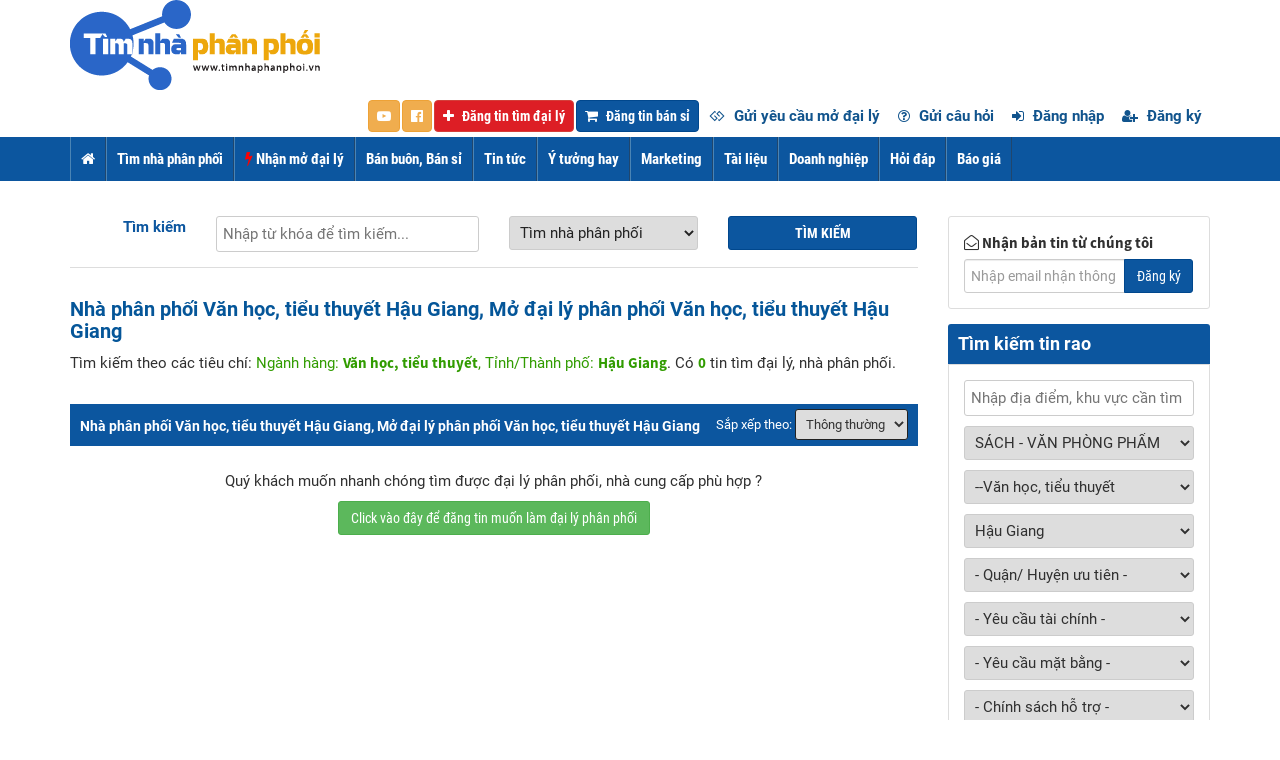

--- FILE ---
content_type: text/html; charset=utf-8
request_url: https://timnhaphanphoi.vn/tim-nha-phan-phoi-van-hoc-tieu-thuyet-hau-giang
body_size: 124184
content:

<!DOCTYPE html PUBLIC "-//W3C//DTD XHTML 1.0 Strict//EN" "http://www.w3.org/TR/xhtml1/DTD/xhtml1-strict.dtd">
<html xmlns="http://www.w3.org/1999/xhtml">
<head id="ctl00_Head1"><link type="image/x-icon" rel="shortcut icon" href="/favicon.ico" /><meta content="text/html; charset=utf-8" http-equiv="content-type" /><meta http-equiv="X-UA-Compatible" content="IE=edge,chrome=1" /><meta name="viewport" content="width=device-width, initial-scale=1, maximum-scale=1" /><meta content="general" http-equiv="audience" /><meta content="document" name="resource-type" /><meta content="Thông tin tìm đại lý, nhà phân phối, Việt Nam" name="abstract" /><meta content="Tìm đại lý, nhà phân phối, Việt Nam" name="classification" /><meta content="tìm đại lý, nhà phân phối" name="area" /><meta content="Việt Nam" name="placename" /><meta content="Rnet.vn" name="author" /><meta content="©2017 Rnet.vn" name="copyright" /><meta content="Rnet.vn" name="owner" /><meta content="RNet Viet nam Jsc" name="generator" /><meta content="Global" name="distribution" /><meta http-equiv="content-language" content="vi" /><title>
	
    Nhà phân phối Văn học, tiểu thuyết Hậu Giang, Mở đại lý phân phối Văn học, tiểu thuyết Hậu Giang | Timnhaphanphoi.vn

</title>
    
    <meta content="Nhà, phân, phối, Văn, học, tiểu, thuyết, Hậu, Giang, Mở, đại, lý, phân, phối, Văn, học, tiểu, thuyết, Hậu, Giang" name="keywords" />
    <meta content="Nhà phân phối Văn học, tiểu thuyết Hậu Giang, Mở đại lý phân phối Văn học, tiểu thuyết Hậu Giang, Tìm đại lý, nhà phân phối văn học, tiểu thuyết mới nhất, chất lượng cao tại Hậu Giang" name="description" />
    <meta property="og:url" content="https://timnhaphanphoi.vn/tim-nha-phan-phoi-van-hoc-tieu-thuyet-hau-giang" />
    <meta property="og:type" content="website" />
    <meta property="og:title" content="Nhà phân phối Văn học, tiểu thuyết Hậu Giang, Mở đại lý phân phối Văn học, tiểu thuyết Hậu Giang" />
    <meta property="og:description" content="Nhà phân phối Văn học, tiểu thuyết Hậu Giang, Mở đại lý phân phối Văn học, tiểu thuyết Hậu Giang, Tìm đại lý, nhà phân phối văn học, tiểu thuyết mới nhất, chất lượng cao tại Hậu Giang" />
    
    <meta property="og:image" content="https://timnhaphanphoi.vn/uploads/member/5_fbd.jpg" />
    <meta property="fb:app_id" content="912539048901570" /><meta content="1 days" name="revisit-after" /><meta content="follow" name="robots" /><link href="/favicon.ico" rel="shortcut icon" type="image/x-icon" /><link href="/css/font-awesome.min.css" rel="stylesheet" type="text/css" /><link href="/css/bootstrap.min.css" rel="stylesheet" type="text/css" /><link href="/css/styles.css" rel="stylesheet" type="text/css" /><link href="/css/responsive.css" rel="stylesheet" type="text/css" /><link href="/css/visa-base.css" rel="stylesheet" type="text/css" /><link href="/css/lightslider.min.css" rel="stylesheet" /><link href="/css/font.css" rel="stylesheet" />
    <script src="/js/jquery-1.11.1.min.js" type="text/javascript"></script>
    <script src="/js/jquery.validate.min.js" type="text/javascript"></script>
<!-- Google tag (gtag.js) -->
<script async src="https://www.googletagmanager.com/gtag/js?id=G-40BEB48C2W"></script>
<script>
  window.dataLayer = window.dataLayer || [];
  function gtag(){dataLayer.push(arguments);}
  gtag('js', new Date());

  gtag('config', 'G-40BEB48C2W');
</script>
<!-- Google Tag Manager -->
<script>(function(w,d,s,l,i){w[l]=w[l]||[];w[l].push({'gtm.start':
new Date().getTime(),event:'gtm.js'});var f=d.getElementsByTagName(s)[0],
j=d.createElement(s),dl=l!='dataLayer'?'&l='+l:'';j.async=true;j.src=
'https://www.googletagmanager.com/gtm.js?id='+i+dl;f.parentNode.insertBefore(j,f);
})(window,document,'script','dataLayer','GTM-W6MG3BM');</script>
<!-- End Google Tag Manager -->
</head>
<body>
    
    <div id="container">
        
<header id="header" class="bg-w navbar" role="">
<div class="container">
    <div class="row">
        <div class="col-lg-3 col-md-3 col-sm-3">
            <button type="button" class="navbar-toggle" data-toggle="collapse" data-target=".navbar-collapse"><i class="fa fa-bars"></i></button>
            <a class="" href="/" title="Tìm nhà phân phối | Tìm đại lý | Mở đại lý phân phối | Timnhaphanphoi.vn"><img alt="Tìm nhà phân phối | Tìm đại lý | Mở đại lý phân phối | Timnhaphanphoi.vn" src="/img/5_logo.png" /></a>
        </div>
        <div class="col-lg-9 col-md-9 col-sm-9" id="hdRight">
            <div class="text-right">
                 
<div class="banner" id="BannerTop">    
		
</div>
<script type="text/javascript">
    var BannerTop = 1;
    function Random_BannerTop() {
        var _Arr = document.getElementById("BannerTop").getElementsByTagName("div");
        if (_Arr.length > 0) {
            for (i = 0; i <= _Arr.length - 1; i++)
            { _Arr[i].className = 'bannerHide'; }
            _Arr[BannerTop - 1].className = 'bannerShow';
            window.setTimeout("Random_BannerTop()", 5000);
            BannerTop = BannerTop + 1;
            if (BannerTop > _Arr.length) BannerTop = 1;
        }
    }
    Random_BannerTop();
</script>

            </div>
        </div>
    </div>
    <div class="row">
            <div class="col-lg-12 col-md-12 col-sm-12" id="hdrightb">
                <div class="navTop">
                <ul class="nav nav-pills">
                    <li>
                        <a href="https://www.youtube.com/channel/UCGksZxabCZ0eNSdcHPoi_kQ?sub_confirmation=1" target="_blank" rel="nofollow" class="btn btn-warning text-center">
                            <i aria-hidden="true" class="fa fa-youtube-play" style="margin-right:0px"></i>
                        </a>
                    </li>
					<li>
                        <a href="https://www.facebook.com/timnhaphanphoi.vn/" target="_blank" rel="nofollow" class="btn btn-warning text-center">
                            <i aria-hidden="true" class="fa fa-facebook-official" style="margin-right:0px"></i>
                        </a>
                    </li>
					<li><a href="/member/post" class="btn btn-danger"><i class="fa fa-plus"></i> Đăng tin tìm đại lý</a></li>
                    <li><a href="/member/screate" class="btn btn-primary"><i class="fa fa-shopping-cart"></i> Đăng tin bán sỉ</a></li>
                    <li><a href="/member/dpost"><i class="fa fa-gg"></i> Gửi yêu cầu mở đại lý</a></li>
                    <li><a href="/member/qpost"><i class="fa fa-question-circle-o"></i> Gửi câu hỏi</a></li>
                   
                        <li><a rel="nofollow" href="/account/logon"><i class="fa fa-sign-in"></i> Đăng nhập</a></li>
                        <li><a rel="nofollow" href="/account/register"><i class="fa fa-user-plus"></i> Đăng ký</a></li>
                    
                    
                    
                </ul>
            </div>
            </div>
        </div>
</div>

<nav class="collapse navbar-collapse clearfix" role="navigation" id="">
    <div class="container">
        <ul class="nav navbar-nav">
            <li><a href="/"><i class="fa fa-home"></i> <span class="hidden-lg hidden-md">Home</span></a></li>
            
            <li><a title="Tìm nhà phân phối" href="/tim-nha-phan-phoi" class="">Tìm nhà phân phối</a>
                
                <ul class="menuSub">
                    
                    <li><a href="/tim-nha-phan-phoi-thuc-pham">Thực phẩm</a></li>
                    
                    <li><a href="/tim-nha-phan-phoi-dien-may-cong-nghe">Điện máy - công nghệ</a></li>
                    
                    <li><a href="/tim-nha-phan-phoi-thoi-trang">Thời trang</a></li>
                    
                    <li><a href="/tim-nha-phan-phoi-suc-khoe-va-sac-dep">Sức khỏe và sắc đẹp</a></li>
                    
                    <li><a href="/tim-nha-phan-phoi-me-va-be">Mẹ và bé</a></li>
                    
                    <li><a href="/tim-nha-phan-phoi-nha-cua-va-doi-song">Nhà cửa và đời sống</a></li>
                    
                    <li><a href="/tim-nha-phan-phoi-sach-van-phong-pham">Sách - văn phòng phẩm</a></li>
					<li><a href="/tim-nha-phan-phoi-may-moc-thiet-bi-cong-nghiep">Máy móc, Thiết bị công nghiệp</a></li>
					
                    
                    <li><a href="/tim-nha-phan-phoi-o-to-xe-may">Ô tô - xe máy</a></li>
                    
                    <li><a href="/tim-nha-phan-phoi-xay-dung">Xây dựng</a></li>
                    
                    <li><a href="/tim-nha-phan-phoi-nong-nghiep">Nông nghiệp</a></li>
                    
                    <li><a href="/tim-nha-phan-phoi-y-duoc">Y - Dược</a></li>
					<li><a href="/tim-nha-phan-phoi-dich-vu">Dịch vụ</a></li>					
                    
                </ul>
                
            </li>
            
            <li><a title="Cần tìm nguồn hàng" href="/mo-dai-ly-phan-phoi" class=""><i class="fa fa-flash rnred"></i> Nhận mở đại lý</a>
                
                <ul class="menuSub">
                    
                    <li><a href="/mo-dai-ly-phan-phoi-thuc-pham">Thực phẩm</a></li>
                    
                    <li><a href="/mo-dai-ly-phan-phoi-dien-may-cong-nghe">Điện máy - công nghệ</a></li>
                    
                    <li><a href="/mo-dai-ly-phan-phoi-thoi-trang">Thời trang</a></li>
                    
                    <li><a href="/mo-dai-ly-phan-phoi-suc-khoe-va-sac-dep">Sức khỏe và sắc đẹp</a></li>
                    
                    <li><a href="/mo-dai-ly-phan-phoi-me-va-be">Mẹ và bé</a></li>
                    
                    <li><a href="/mo-dai-ly-phan-phoi-nha-cua-va-doi-song">Nhà cửa và đời sống</a></li>
                    
                    <li><a href="/mo-dai-ly-phan-phoi-sach-van-phong-pham">Sách - văn phòng phẩm</a></li>
					<li><a href="/mo-dai-ly-phan-phoi-may-moc-thiet-bi-cong-nghiep">Máy móc, Thiết bị công nghiệp</a></li>
                    
                    <li><a href="/mo-dai-ly-phan-phoi-o-to-xe-may">Ô tô - xe máy</a></li>
                    
                    <li><a href="/mo-dai-ly-phan-phoi-xay-dung">Xây dựng</a></li>
                    
                    <li><a href="/mo-dai-ly-phan-phoi-nong-nghiep">Nông nghiệp</a></li>
                    
                    <li><a href="/mo-dai-ly-phan-phoi-y-duoc">Y - Dược</a></li>
					<li><a href="/mo-dai-ly-phan-phoi-dich-vu">Dịch vụ</a></li>	
                    
                </ul>
                
            </li>
            
            <li><a title="Bán buôn, Bán sỉ" href="/ban-si" class="">Bán buôn, Bán sỉ</a>
                <ul class="menuSub">
                    
                    <li><a href="/ban-si-thuc-pham">Thực phẩm</a></li>
                    
                    <li><a href="/ban-si-dien-may-cong-nghe">Điện máy - công nghệ</a></li>
                    
                    <li><a href="/ban-si-thoi-trang">Thời trang</a></li>
                    
                    <li><a href="/ban-si-suc-khoe-va-sac-dep">Sức khỏe và sắc đẹp</a></li>
                    
                    <li><a href="/ban-si-me-va-be">Mẹ và bé</a></li>
                    
                    <li><a href="/ban-si-nha-cua-va-doi-song">Nhà cửa và đời sống</a></li>
                    
                    <li><a href="/ban-si-sach-van-phong-pham">Sách - văn phòng phẩm</a></li>
					<li><a href="/ban-si-may-moc-thiet-bi-cong-nghiep">Máy móc, Thiết bị công nghiệp</a></li>
                    <li><a href="/ban-si-nong-nghiep">Nông nghiệp</a></li>
                    <li><a href="/ban-si-o-to-xe-may">Ô tô - xe máy</a></li>
                    
                    <li><a href="/ban-si-xay-dung">Xây dựng</a></li>
                    

                    
                    <li><a href="/ban-si-y-duoc">Y - Dược</a></li>
                    
                </ul>
            </li>
            
            <li><a title="Tin tức" href="/news/tin-tuc.html" class="">Tin tức</a>
                
                <ul class="menuSub">
                    
                    <li><a href="/news/thi-truong-tai-chinh.html">Thị trường tài chính</a></li>
                    
                    <li><a href="/news/phan-tich-nhan-dinh.html">Phân tích - Nhận định</a></li>
                    
                    <li><a href="/news/co-che-chinh-sach.html">Cơ chế - Chính sách</a></li>
                    
                    <li><a href="/news/thong-tin-doanh-nghiep.html">Thông tin doanh nghiệp</a></li>
                    
                    <li><a href="/news/tai-chinh-quoc-te.html">Tài chính quốc tế</a></li>
                    
                    <li><a href="/news/tu-van-luat.html">Tư vấn luật</a></li>
                    
                    <li><a href="/news/loi-khuyen.html">Lời khuyên</a></li>
                    
                    <li><a href="/news/thi-truong-ban-le.html">Thị trường bán lẻ</a></li>
                    
                </ul>
                
            </li>
            
            <li><a title="Ý tưởng hay" href="/news/y-tuong-khoi-nghiep.html" class="">Ý tưởng hay</a>
                
                <ul class="menuSub">
                    
                    <li><a href="/news/y-tuong.html">Ý tưởng</a></li>
                    
                    <li><a href="/news/khoi-nghiep.html">Khởi nghiệp</a></li>
                    
                </ul>
                
            </li>
            
            <li><a title="Marketing" href="/news/marketing.html" class="">Marketing</a>
                
                <ul class="menuSub">
                    
                    <li><a href="/phan-mem-gui-email-emai-marketing-dn430.html">Phần mềm gửi Email Marketing</a></li>
                    <li><a href="/phan-mem-sms-marketing-cham-soc-khach-hang-dn431.html">Phần mềm gửi SMS Marketing</a></li>
                    <li><a href="/news/phat-trien-thuong-hieu.html">Phát triển thương hiệu</a></li>
                    
                    <li><a href="/news/marketing-online.html">Marketing online</a></li>
                    
                    <li><a href="/news/thuong-mai-dien-tu.html">Thương mại điện tử</a></li>
                    
                    <li><a href="/news/xu-ly-khung-hoang.html">Xử lý khủng hoảng</a></li>
                    <li><a title="Quản trị" href="/news/quan-tri.html" class="">Quản trị</a></li>
                </ul>
                
            </li>
            <li><a title="Tài liệu" href="/tai-lieu" class="">Tài liệu</a></li>
            <li><a title="Doanh nghiệp" href="/doanh-nghiep" class="">Doanh nghiệp</a>
                
            </li>
            
            <li><a title="Hỏi đáp" href="/hoi-dap" class="">Hỏi đáp</a>
                
                <ul class="menuSub">
                    
                    <li><a href="/hoi-dap/tu-van-xuat-nhap-khau.html">Tư vấn xuất nhập khẩu</a></li>
                    
                    <li><a href="/hoi-dap/tu-van-tim-nha-phan-phoi.html">Tư vấn tìm nhà phân phối</a></li>
                    
                    <li><a href="/hoi-dap/tu-van-mo-dai-ly-phan-phoi.html">Tư vấn mở đại lý phân phối</a></li>
                    
                    <li><a href="/hoi-dap/thiet-ke-trung-bay-san-pham.html">Thiết kế, trưng bày sản phẩm</a></li>
                    
                    <li><a href="/hoi-dap/van-ban-luat-thuong-mai.html">Văn bản, luật thương mại</a></li>
                    
                    <li><a href="/hoi-dap/thi-truong-hang-hoa.html">Thị trường hàng hóa</a></li>
                    
                    <li><a href="/hoi-dap/hoi-dap-khac.html">Hỏi đáp khác</a></li>
                    
                </ul>
                
            </li>
            
            <li><a title="Báo giá" href="#" class="">Báo giá</a>
                
                <ul class="menuSub">
                    
                    <li><a href="/bao-gia-tin-dang-dn33.html">Báo giá tin đăng</a></li>    
					<li><a href="/bao-gia-goi-doanh-nghiep-dn3418.html">Báo giá gói doanh nghiệp</a></li>					
                    <li><a href="/bao-gia-banner-dn34.html">Báo giá banner</a></li>
                    <li><a href="/bao-gia-loc-nhu-cau-mo-dai-ly-phan-phoi-dn7527.html">Bảng giá lọc nhu cầu mở đại lý</a></li>
                    <li><a href="/bao-gia-tin-dang-ban-si-dn121.html">Báo giá tin đăng bán sỉ</a></li>
                    
                    <li><a href="/huong-dan-thannh-toan-dn9.html">Hướng dẫn thanh toán</a></li>
                    
                </ul>
                
            </li>
                        
        </ul>
    </div>
</nav>
</header>
        <div id="body">
            
    <div id="main">
        <div class="container">
            <div class="row">
                <div class="col-lg-9 col-md-9 col-sm-9">
                    
<div id="searchTop" class="hidden-sm hidden-xs">
    <div class="inner">
        <form action="/home/search" method="post" id="searchhome" name="searchhome">
        <div class="row">
            <div class="col-lg-2 col-md-2 col-sm-2 text-right"><label>Tìm kiếm</label></div>
            <div class="col-lg-4 col-md-4 col-sm-4"><input type="text" id="txtHKey" name="txtHKey" placeholder="Nhập từ khóa để tìm kiếm..."></div>
            <div class="col-lg-3 col-md-3 col-sm-3">
                <select class="rntype" id="ddlHBy" name="ddlHBy"><option value="1">T&#236;m nh&#224; ph&#226;n phối</option>
<option value="2">Mở đại l&#253; ph&#226;n phối</option>
<option value="4">B&#225;n bu&#244;n, B&#225;n sỉ</option>
<option value="3">T&#224;i liệu hệ thống ph&#226;n phối</option>
</select>
            </div>
            <div class="col-lg-3 col-md-3 col-sm-3"><button class="btn btn-primary" type="submit" onclick="RNCheckSearch();">Tìm kiếm</button></div>
        </div>
        </form>
    </div>
</div>


                    <div id="itemBrowse-hd">
                        <h1>Nhà phân phối Văn học, tiểu thuyết Hậu Giang, Mở đại lý phân phối Văn học, tiểu thuyết Hậu Giang</h1>
                        <p>Tìm kiếm theo các tiêu chí: <span class="green">Ngành hàng: <b>Văn học, tiểu thuyết</b>, Tỉnh/Thành phố: <b>Hậu Giang</b></span>. Có <strong class="green">0</strong> tin tìm đại lý, nhà phân phối.</p>
                    </div>
					<div class="adsMiddle text-center">
                        
<div class="mgb10" id="BnLeft">
    
</div>


                    </div>
                    <div id="itemsTabs">
                        <div id="itemsTabs1" class="tab-pane fade in active">
                            <div class="listItems">
                                <div class="listItems-hd">
                                    <h2 class="pull-left">Nhà phân phối Văn học, tiểu thuyết Hậu Giang, Mở đại lý phân phối Văn học, tiểu thuyết Hậu Giang</h2>
                                    <div class="pull-right">
                                        <label>Sắp xếp theo:</label>
                                        <select>
                                            <option>Thông thường</option>
                                        </select>
                                    </div>
                                    <div class="clearfix"></div>
                                </div>
                                
                            </div>
                        </div>
                    </div>
                   
                    <div class="p15 text-center" id="boxBottom">
                        Quý khách muốn nhanh chóng tìm được đại lý phân phối, nhà cung cấp phù hợp ? 
                            <a class="btn btn-success" href="/member/dpost" rel="nofollow">Click vào đây để đăng tin muốn làm đại lý phân phối</a>
                    </div>
					<div class="clearfix"></div>
                </div>
                <div class="col-lg-3 col-md-3 col-sm-3">
                    <aside>
                        	
<div class="widget p15 radius" id="newsletter">
    <label><i class="fa fa-envelope-open-o"></i><strong> Nhận bản tin từ chúng tôi</strong></label>
    <div class="input-group">
        <input type="text" class="form-control" placeholder="Nhập email nhận thông tin">
        <span class="input-group-btn">
            <button class="btn btn-primary" type="button" data-toggle="modal" data-target="#dialogREmail">Đăng ký</button>
        </span>
    </div>
</div>

<div id="dialogREmail" class="modal fade" role="dialog">
    <div class="modal-dialog modal-lg">
        <!-- Modal content-->
        <div class="modal-content">
            <div class="modal-header">
                <button type="button" class="close" data-dismiss="modal">&times;</button>
                <h4 class="modal-title">Đăng ký nhận bản tin</h4>
            </div>
            <div class="p15 modal-body">
                <div class="row">
                    <div class="col-md-12">
                        <div id="rnloading" style="display: none" class="text-center">
                            <img src="/img/progress_bar.gif" alt="" />
                        </div>
                        <div class="row" id="rncontent">
                            <div class="col-md-12">
                                <form id="adminForm" class="contact" name="adminForm" method="post" action="">
                                    <div class="row">
                                        <div class="col-md-6">
                                            <div class="form-group">
                                                <label>Email <span class="rnred">(*)</span></label>
                                                <input Class="email form-control required  input-sm" id="txtREmail" name="txtREmail" placeholder="Nhập email" type="text" value="" />
                                            </div>
                                        </div>
                                        <div class="col-md-6">
                                            <div class="form-group">
                                                <label>Loại hình</label>
                                                <select Class="form-control input-sm" id="ddlREmailCatID" name="ddlREmailCatID"><option value="">- Chọn -</option>
<option value="1000000">THỰC PHẨM</option>
<option value="1001000">Đại l&#253; B&#225;nh mỳ - B&#225;nh ngọt</option>
<option value="1001001">B&#225;nh mỳ</option>
<option value="1001002">B&#225;nh ngọt</option>
<option value="1002000">Thực phẩm tươi</option>
<option value="1002001">Thủy hải sản</option>
<option value="1002002">Thịt</option>
<option value="1002003">B&#225;nh chưng, b&#225;nh t&#233;t, đặc sản &amp; truyền thống</option>
<option value="1003000">Đại l&#253; Trứng</option>
<option value="1003001">Trứng gia cầm</option>
<option value="1003002">Trứng chế biến &amp; c&#225;c loại trứng kh&#225;c</option>
<option value="1004000">Sữa - Kem &amp; sản phẩm từ sữa</option>
<option value="1004001">Sữa nước</option>
<option value="1004002">Sữa đặc/bột</option>
<option value="1004003">Sữa chua</option>
<option value="1004004">Ph&#244; Mai</option>
<option value="1004005">Kem</option>
<option value="1005000">Đại l&#253; N&#244;ng sản</option>
<option value="1005001">Rau củ</option>
<option value="1005002">Hoa quả</option>
<option value="1005003">Hạt c&#225;c loại</option>
<option value="1005004">Nấm</option>
<option value="1005005">C&#225;c loại rau kh&#225;c</option>
<option value="1006000">Thực phẩm đ&#244;ng lạnh &amp; bảo quản m&#225;t</option>
<option value="1006001">Thịt đ&#244;ng lạnh</option>
<option value="1006002">Thịt nguội</option>
<option value="1006003">Thủy hải sản đ&#244;ng lạnh</option>
<option value="1006004">Sản phẩm chế biến đ&#244;ng lạnh</option>
<option value="1006005">Thực phẩm chay - Đồ ăn chay</option>
<option value="1007000">Đồ hộp - Đồ lọ</option>
<option value="1007001">Rau củ đ&#243;ng hộp</option>
<option value="1007002">Tr&#225;i c&#226;y đ&#243;ng hộp</option>
<option value="1007003">Thịt hộp</option>
<option value="1007004">C&#225; hộp</option>
<option value="1007005">Mật ong - Mứt phết - Đồ hộp kh&#225;c</option>
<option value="1008000">Thực phẩm kh&#244;</option>
<option value="1008001">Thực phẩm ăn liền</option>
<option value="1008002">Đường tinh luyện</option>
<option value="1008003">Dầu ăn</option>
<option value="1008004">Gia vị</option>
<option value="1008005">N&#244;ng sản kh&#244;</option>
<option value="1008006">Thịt kh&#244;</option>
<option value="1008007">B&#225;nh đa - B&#225;nh tr&#225;ng - Phồng t&#244;m</option>
<option value="1009000">Đại l&#253; Gạo - Ngũ cốc -Bột</option>
<option value="1009001">Gạo</option>
<option value="1009002">Ngũ cốc</option>
<option value="1009003">Bột</option>
<option value="1010000">Thực phẩm bổ dưỡng</option>
<option value="1010001">Tổ yến</option>
<option value="1010002">Nấm linh chi</option>
<option value="1010003">Hồng s&#226;m</option>
<option value="1010004">Thực phẩm bổ dưỡng kh&#225;c</option>
<option value="1011000">Đại l&#253; B&#225;nh kẹo - Đồ ăn vặt - Giải kh&#225;t</option>
<option value="1011001">B&#225;nh kẹo</option>
<option value="1011002">Đồ ăn vặt - Snack</option>
<option value="1011003">Thức uống</option>
<option value="1012000">Đồ uống</option>
<option value="1012001">Đồ uống c&#243; cồn</option>
<option value="1012002">Đồ uống kh&#244;ng cồn</option>
<option value="2000000">ĐIỆN M&#193;Y - C&#212;NG NGHỆ</option>
<option value="2001000">Điện thoại - M&#225;y t&#237;nh bảng</option>
<option value="2001001">Điện thoại di động</option>
<option value="2001002">M&#225;y t&#237;nh bảng</option>
<option value="2001003">Đồng hồ th&#244;ng minh</option>
<option value="2001004">Điện thoại cố định</option>
<option value="2001005">Bộ đ&#224;m</option>
<option value="2001006">Phụ kiện</option>
<option value="2001007">Sim &amp; Thẻ c&#224;o</option>
<option value="2002000">M&#225;y t&#237;nh - Linh phụ kiện</option>
<option value="2002001">M&#225;y t&#237;nh x&#225;ch tay</option>
<option value="2002002">M&#225;y t&#237;nh để b&#224;n</option>
<option value="2002003">M&#224;n h&#236;nh m&#225;y t&#237;nh</option>
<option value="2002004">M&#225;y chủ v&#224; linh kiện m&#225;y chủ</option>
<option value="2002005">Ổ cứng di động - USB</option>
<option value="2002006">Linh kiện m&#225;y t&#237;nh</option>
<option value="2002007">Loa - Tai nghe - Webcam</option>
<option value="2002008">B&#224;n ph&#237;m - Chuột</option>
<option value="2002009">Thiết bị mạng</option>
<option value="2002010">Phụ kiện m&#225;y t&#237;nh</option>
<option value="2002011">Phần mềm</option>
<option value="2002012">Thiết bị văn ph&#242;ng</option>
<option value="2003000">Thiết bị nh&#224; bếp</option>
<option value="2003001">M&#225;y chế biến thức ăn</option>
<option value="2003002">L&#242;, vỉ nướng, l&#242; vi s&#243;ng</option>
<option value="2003003">B&#236;nh nước, ấm nước điện</option>
<option value="2003004">C&#225;c loại bếp</option>
<option value="2003005">C&#225;c loại m&#225;y chế biến</option>
<option value="2003006">M&#225;y xay, m&#225;y &#233;p tr&#225;i c&#226;y</option>
<option value="2003007">Nồi, chảo điện</option>
<option value="2003008">M&#225;y pha tr&#224;, m&#225;y xay c&#224; ph&#234;</option>
<option value="2003009">M&#225;y h&#250;t m&#249;i, m&#225;y h&#250;t kh&#243;i</option>
<option value="2003010">M&#225;y xay thịt</option>
<option value="2004000">Thiết bị an ninh</option>
<option value="2004001">Camera gi&#225;m s&#225;t</option>
<option value="2004002">Thiết bị chống trộm</option>
<option value="2004003">Linh phụ kiện thiết bị an ninh</option>
<option value="2005000">Điện tử - Kỹ thuật số</option>
<option value="2005001">TV</option>
<option value="2005002">M&#225;y ảnh - Quay phim - Thiết bị quang học</option>
<option value="2005003">Thiết bị &#226;m thanh</option>
<option value="2005004">Thiết bị chơi game</option>
<option value="2005005">Thiết bị đeo th&#244;ng minh</option>
<option value="2005006">Xe điện tự c&#226;n bằng</option>
<option value="2005007">Đồ chơi c&#244;ng nghệ</option>
<option value="2005008">Smart TV Box</option>
<option value="2006000">Điện lạnh - Điện gia dụng</option>
<option value="2006001">Quạt - Điều h&#242;a kh&#244;ng kh&#237;</option>
<option value="2006002">M&#225;y lọc kh&#244;ng kh&#237;, m&#225;y sưởi ấm, h&#250;t ẩm</option>
<option value="2006003">Tủ lạnh, tủ đ&#244;ng, tủ m&#225;t</option>
<option value="2006004">M&#225;y giặt, m&#225;y sấy</option>
<option value="2006005">Thiết bị vệ sinh, chăm s&#243;c gia đ&#236;nh</option>
<option value="2006006">M&#225;y nước n&#243;ng</option>
<option value="2006007">M&#225;y sấy</option>
<option value="2006008">B&#236;nh lọc nước</option>
<option value="2006009">Thiết bị điện kh&#225;c</option>
<option value="2006010">Thiết bị điện th&#244;ng minh</option>
<option value="3000000">THỜI TRANG</option>
<option value="3001000">Thời trang nữ</option>
<option value="3001001">&#193;o nữ</option>
<option value="3001002">Quần nữ</option>
<option value="3001003">V&#225;y/đầm</option>
<option value="3001004">Jumpsuit</option>
<option value="3001005">Đồ ngủ, đồ l&#243;t nữ</option>
<option value="3001006">Tất nữ</option>
<option value="3001007">Gi&#224;y nữ</option>
<option value="3001008">T&#250;i v&#237; nữ</option>
<option value="3001009">Đồng hồ nữ</option>
<option value="3001010">Phụ kiện thời trang nữ</option>
<option value="3001011">Đồ mặc nh&#224;</option>
<option value="3001012">Quần &#225;o thể thao nữ</option>
<option value="3001013">Đồng phục nữ</option>
<option value="3002000">Thời trang nam</option>
<option value="3002001">&#193;o sơmi nam</option>
<option value="3002002">&#193;o thun, &#225;o Polo nam</option>
<option value="3002003">Quần jean nam</option>
<option value="3002004">Quần &#226;u, quần kaki nam</option>
<option value="3002005">&#193;o kho&#225;c, blazer nam</option>
<option value="3002006">&#193;o len, &#225;o cardigan</option>
<option value="3002007">&#193;o vest nam</option>
<option value="3002008">Quần short nam</option>
<option value="3002009">Balo, t&#250;i, v&#237; nam</option>
<option value="3002010">Đồng hồ nam</option>
<option value="3002011">Gi&#224;y d&#233;p nam</option>
<option value="3002012">D&#226;y lưng, c&#224; vạt, phụ kiện nam</option>
<option value="3002013">Quần &#225;o thể thao nam</option>
<option value="3002014">Đồng phục nam</option>
<option value="3003000">Thời trang trẻ em</option>
<option value="3003001">Thời trang b&#233; g&#225;i</option>
<option value="3003002">Thời trang b&#233; trai</option>
<option value="4000000">SỨC KHỎE V&#192; SẮC ĐẸP</option>
<option value="4001000">Bộ Trang điểm</option>
<option value="4001001">Trang điểm mặt</option>
<option value="4001002">Trang điểm mắt</option>
<option value="4001003">Trang điểm m&#244;i</option>
<option value="4001004">L&#224;m đẹp m&#243;ng</option>
<option value="4001005">Dụng cụ v&#224; phụ kiện trang điểm</option>
<option value="4002000">Nước hoa h&#224;ng hiệu</option>
<option value="4002001">Nước hoa nữ</option>
<option value="4002002">Nước hoa nam</option>
<option value="4003000">Chăm s&#243;c mặt</option>
<option value="4003001">Rửa mặt v&#224; tẩy trang</option>
<option value="4003002">Chăm s&#243;c da mặt</option>
<option value="4003003">Mỹ phẩm điều trị da</option>
<option value="4004000">Chăm s&#243;c t&#243;c</option>
<option value="4004001">Dầu gội v&#224; kem ủ t&#243;c</option>
<option value="4004002">Đặc trị t&#243;c</option>
<option value="4004003">Thuốc nhuộm, duỗi, uốn</option>
<option value="4005000">Chăm s&#243;c to&#224;n th&#226;n</option>
<option value="4005001">Dưỡng to&#224;n th&#226;n</option>
<option value="4005002">Tắm</option>
<option value="4006000">Mỹ phẩm nam</option>
<option value="4006001">Chăm s&#243;c mặt d&#224;nh cho nam</option>
<option value="4006002">Chăm s&#243;c t&#243;c d&#224;nh cho nam</option>
<option value="4006003">Chăm s&#243;c to&#224;n th&#226;n nam</option>
<option value="4007000">Chăm s&#243;c sức khỏe v&#224; c&#225; nh&#226;n</option>
<option value="4007001">Chăm s&#243;c răng miệng</option>
<option value="4007002">Dao cạo r&#226;u</option>
<option value="4007003">M&#225;y rửa mặt, massage c&#225; nh&#226;n</option>
<option value="4007004">Dụng cụ y tế c&#225; nh&#226;n</option>
<option value="4007005">Dụng cụ chăm s&#243;c c&#225; nh&#226;n</option>
<option value="4008000">Tinh dầu v&#224; spa</option>
<option value="4008001">Tinh dầu thi&#234;n nhi&#234;n</option>
<option value="4008002">Nến thơm v&#224; Spa</option>
<option value="4008003">Phụ kiện thư gi&#227;n</option>
<option value="4008004">Bộ sản phẩm tinh dầu v&#224; spa</option>
<option value="4009000">Vitamin v&#224; thực phẩm chức năng</option>
<option value="4009001">Thực phẩm chăm s&#243;c sức khỏe</option>
<option value="4009002">Thực phẩm tăng/giảm c&#226;n</option>
<option value="4009003">Thực phẩm chức năng l&#224;m đẹp</option>
<option value="4009004">Vitamin v&#224; thực phẩm dinh dưỡng</option>
<option value="4010000">Dụng cụ thể thao</option>
<option value="4010001">Yoga v&#224; thể h&#236;nh</option>
<option value="4010002">Phụ kiện thể thao</option>
<option value="4010003">C&#225;c m&#244;n c&#225; nh&#226;n</option>
<option value="4010004">C&#225;c m&#244;n tập thể</option>
<option value="4010005">Thể thao dưới nước</option>
<option value="5000000">MẸ V&#192; B&#201;</option>
<option value="5001000">Đại l&#253; Sữa v&#224; bột cho b&#233;</option>
<option value="5001001">Sữa</option>
<option value="5001002">Bột v&#224; thực phẩm dinh dưỡng</option>
<option value="5002000">Đồ d&#249;ng ăn uống cho b&#233;</option>
<option value="5002001">B&#236;nh sữa</option>
<option value="5002002">N&#250;m v&#250; c&#225;c loại</option>
<option value="5002003">B&#236;nh tập ăn</option>
<option value="5002004">B&#236;nh uống nước</option>
<option value="5002005">Yếm ăn</option>
<option value="5002006">Bộ đồ ăn cho b&#233;</option>
<option value="5002007">B&#236;nh ủ sữa</option>
<option value="5002008">Dụng cụ rửa b&#236;nh sữa</option>
<option value="5002009">Dụng cụ chế biến thức ăn cho b&#233;</option>
<option value="5003000">Vệ sinh v&#224; chăm s&#243;c b&#233;</option>
<option value="5003001">Khăn gạc, đồ d&#249;ng sơ sinh</option>
<option value="5003002">Chăm s&#243;c da cho b&#233;</option>
<option value="5003003">Vệ sinh cho b&#233;</option>
<option value="5003004">Vệ sinh quần &#225;o b&#233;</option>
<option value="5004000">Quần &#225;o sơ sinh</option>
<option value="5004001">Quần &#225;o cho b&#233;</option>
<option value="5004002">Gi&#224;y - D&#233;p - N&#243;n</option>
<option value="5004003">Bao tay - khăn -Vớ</option>
<option value="5004004">Yếm - T&#227; quần</option>
<option value="5005000">Đồ chơi v&#224; đồ d&#249;ng trẻ em</option>
<option value="5005001">Đồ chơi trẻ em</option>
<option value="5005002">Ghế v&#224; b&#224;n</option>
<option value="5005003">Giường, tủ kệ</option>
<option value="5005004">Chăn, đệm</option>
<option value="5005005">Đồ d&#249;ng kh&#225;c</option>
<option value="5005006">Dụng cụ tập vẽ, b&#250;t m&#224;u</option>
<option value="5006000">Xe v&#224; c&#225;c thiết bị an to&#224;n</option>
<option value="5006001">Chăm s&#243;c an to&#224;n cho b&#233;</option>
<option value="5006002">Xe cho b&#233;</option>
<option value="5007000">Thời trang cho mẹ</option>
<option value="5007001">V&#225;y/đầm bầu</option>
<option value="5007002">&#193;o bầu</option>
<option value="5007003">Đồ l&#243;t v&#224; đồ ngủ</option>
<option value="5007004">Nịt bụng sau sinh</option>
<option value="5008000">Chăm s&#243;c cho mẹ</option>
<option value="5008001">Chăm s&#243;c cơ thể</option>
<option value="5008002">Chăm s&#243;c dinh dưỡng</option>
<option value="6000000">NH&#192; CỬA V&#192; ĐỜI SỐNG</option>
<option value="6001000">Đồ d&#249;ng gia đ&#236;nh</option>
<option value="6001001">Vật dụng nh&#224; bếp - Ph&#242;ng ăn</option>
<option value="6001002">Đồ nhựa</option>
<option value="6001003">Vật dụng vệ sinh nh&#224; cửa</option>
<option value="6001004">H&#243;a phẩm - Chất tẩy</option>
<option value="6002000">Đại l&#253; Nội thất</option>
<option value="6002001">Chăm s&#243;c th&#250; cưng</option>
<option value="6002002">Sửa chữa - Trang tr&#237; nh&#224; cửa</option>
<option value="6002003">Nội thất ph&#242;ng kh&#225;ch</option>
<option value="6002004">Nội thất nh&#224; bếp</option>
<option value="6002005">Nội thất ph&#242;ng ngủ</option>
<option value="6002006">Thiết bị nh&#224; tắm</option>
<option value="6002007">Thiết bị vệ sinh</option>
<option value="6002008">Đồ thờ c&#250;ng</option>
<option value="6002009">Đồ phong thủy</option>
<option value="6002010">Nội thất văn ph&#242;ng</option>
<option value="6002011">Nội thất h&#224;nh lang, lối đi</option>
<option value="6003000">Nhạc cụ</option>
<option value="6003001">Đ&#224;n Guitar</option>
<option value="6003002">Piano - Organ</option>
<option value="6003003">Keyboards - Violon</option>
<option value="6003004">Trống - Bộ g&#245;</option>
<option value="6003005">K&#232;n - S&#225;o - Harmonica</option>
<option value="6003006">Nhạc cụ cổ truyền</option>
<option value="6003007">Phụ kiện &#226;m nhạc</option>
<option value="6003008">Amply - Effect</option>
<option value="6004000">Ph&#242;ng ch&#225;y - chữa ch&#225;y</option>
<option value="7000000">S&#193;CH - VĂN PH&#210;NG PHẨM</option>
<option value="7001000">Đại l&#253; S&#225;ch</option>
<option value="7001001">Văn học, tiểu thuyết</option>
<option value="7001002">S&#225;ch kỹ năng sống, kiến thức</option>
<option value="7001003">S&#225;ch truyện thiếu nhi</option>
<option value="7001004">S&#225;ch kinh tế</option>
<option value="7001005">Truyện tranh, Comic</option>
<option value="7001006">B&#225;o, tạp ch&#237;</option>
<option value="7001007">S&#225;ch chuy&#234;n ng&#224;nh</option>
<option value="7001008">S&#225;ch ngoại ngữ</option>
<option value="7001009">S&#225;ch gi&#225;o khoa - Gi&#225;o tr&#236;nh</option>
<option value="7001010">S&#225;ch ngoại văn</option>
<option value="7002000">Băng - Đĩa</option>
<option value="7002001">Đĩa nhạc</option>
<option value="7002002">Đĩa phim</option>
<option value="7002003">Đĩa học v&#224; c&#225;c ứng dụng</option>
<option value="7003000">Văn ph&#242;ng phẩm</option>
<option value="7003001">Sản phẩm gi&#225;o dục điện tử</option>
<option value="7003002">Giấy, vở, sổ tay</option>
<option value="7003003">B&#250;t</option>
<option value="7003004">Dụng cụ học tập</option>
<option value="7003005">Đồ d&#249;ng văn ph&#242;ng</option>
<option value="7003006">Lịch</option>
<option value="7004000">Qu&#224; tặng</option>
<option value="7004001">Qu&#224; lưu niệm</option>
<option value="7004002">Qu&#224; tặng s&#225;ng tạo</option>
<option value="7004003">Th&#250; nhồi b&#244;ng</option>
<option value="7004004">Hoa kh&#244;</option>
<option value="8000000">&#212; T&#212; - XE M&#193;Y</option>
<option value="8001000">Phụ kiện &#244; t&#244;</option>
<option value="8001001">Gối - đệm -ghế</option>
<option value="8001002">Nước hoa - S&#225;p thơm &#212; t&#244;</option>
<option value="8001003">Sạc v&#224; phụ kiện</option>
<option value="8001004">Cần gật mưa</option>
<option value="8001005">Chắn nắng - Bạt phủ xe</option>
<option value="8001006">Thảm s&#224;n - Để ch&#226;n</option>
<option value="8001007">Phụ t&#249;ng &#244; t&#244;</option>
<option value="8001008">Lốp xe v&#224; phụ kiện</option>
<option value="8001009">Sản phẩm chăm s&#243;c xe</option>
<option value="8001010">&#194;m thanh - H&#236;nh ảnh</option>
<option value="8001011">Camera h&#224;nh tr&#236;nh - GPS</option>
<option value="8001012">Dụng cụ, thiết bị sửa xe</option>
<option value="8001013">Trang tr&#237; nội thất</option>
<option value="8001014">Trang tr&#237; ngoại thất</option>
<option value="8001015">Điện - Đ&#232;n - C&#242;i</option>
<option value="8001016">Dầu nhớt &#244; t&#244;</option>
<option value="8002000">Phụ kiện xe m&#225;y</option>
<option value="8002001">Dầu nhớt xe m&#225;y</option>
<option value="8002002">Tem xe - Đồ nhựa</option>
<option value="8002003">Gương - đ&#232;n</option>
<option value="8002004">Mũ bảo hiểm</option>
<option value="8002005">Găng tay - Khẩu trang</option>
<option value="8002006">Kh&#243;a chống trộm</option>
<option value="8002007">Phụ t&#249;ng xe m&#225;y kh&#225;c</option>
<option value="8003000">Xe đạp</option>
<option value="8003001">Xe đạp thể thao</option>
<option value="8003002">Xe đạp trẻ em</option>
<option value="8003003">Xe đạp gấp</option>
<option value="8003004">Xe scooter</option>
<option value="8003005">Xe đạp kh&#225;c</option>
<option value="8003006">Phụ t&#249;ng - Phụ kiện xe đạp</option>
<option value="8003007">Trang phục bảo hộ</option>
<option value="8004000">Đại l&#253; &#212; t&#244;</option>
<option value="8005000">Đại l&#253; Xe m&#225;y</option>
<option value="8005001">Xe số</option>
<option value="8005002">Xe ga</option>
<option value="8005003">Xe thể thao</option>
<option value="8006000">Xe điện</option>
<option value="8006001">Xe m&#225;y điện</option>
<option value="8006002">Xe đạp điện</option>
<option value="8006003">Phụ kiện xe điện</option>
<option value="9000000">X&#194;Y DỰNG</option>
<option value="9001000">Vật liệu x&#226;y dựng cơ bản</option>
<option value="9001001">Xi măng</option>
<option value="9001002">Sắt th&#233;p</option>
<option value="9001003">C&#225;t, đ&#225;, sỏi</option>
<option value="9001004">Gạch</option>
<option value="9002000">Vật liệu x&#226;y dựng kết cấu</option>
<option value="9002001">Vữa</option>
<option value="9002002">B&#234; t&#244;ng</option>
<option value="9002003">Sơn nước</option>
<option value="9003000">Vật liệu x&#226;y dựng ho&#224;n thiện</option>
<option value="9003001">Tường, trần</option>
<option value="9003002">S&#224;n</option>
<option value="9004000">C&#244;ng cụ, thiết bị x&#226;y dựng</option>
<option value="9004001">M&#225;y m&#243;c x&#226;y dựng</option>
<option value="9004002">C&#244;ng cụ cầm tay</option>
<option value="9004003">Thiết bị x&#226;y dựng kh&#225;c</option>
<option value="9005000">Điện nước x&#226;y dựng</option>
<option value="9005001">Thiết bị điện x&#226;y dựng</option>
<option value="9005002">Thiết bị v&#224; vật tư nước</option>
<option value="10000000">N&#212;NG NGHIỆP</option>
<option value="10001000">Chế phẩm sinh h&#243;a cho c&#226;y trồng</option>
<option value="10001001">Ph&#226;n b&#243;n</option>
<option value="10001002">Thuốc diệt cỏ</option>
<option value="10001003">Thuốc trừ s&#226;u</option>
<option value="10001004">H&#243;a chất bảo quản</option>
<option value="10001005">Chế phẩm sinh học</option>
<option value="10001006">H&#243;a phẩm n&#244;ng nghiệp kh&#225;c</option>
<option value="10002000">Vật tư n&#244;ng nghiệp</option>
<option value="10002001">Thiết bị n&#244;ng nghiệp</option>
<option value="10002002">Dụng cụ l&#224;m vườn</option>
<option value="10002003">Giống c&#226;y trồng c&#225;c loại</option>
<option value="10002004">C&#244;ng cụ chăm s&#243;c c&#226;y cảnh</option>
<option value="10002005">C&#244;ng cụ trồng rau tại nh&#224;</option>
<option value="10003000">Vật tư chăn nu&#244;i</option>
<option value="10003001">Thức ăn chăn nu&#244;i</option>
<option value="10003002">Con giống</option>
<option value="10003003">Thuốc th&#250; y</option>
<option value="10003004">C&#244;ng cụ ng&#224;nh chăn nu&#244;i</option>
<option value="10004000">Vật tư thủy hải sản</option>
<option value="10004001">Thức ăn thủy hải sản</option>
<option value="10004002">Con giống thủy hải sản</option>
<option value="10004003">H&#243;a phẩm thủy hải sản</option>
<option value="10004004">Thiết bị ng&#224;nh thủy hải sản</option>
<option value="11000000">Y DƯỢC</option>
<option value="11001000">Thiết bị y tế</option>
<option value="11001001">Thiết bị chuẩn đo&#225;n h&#236;nh ảnh</option>
<option value="11001002">Thiết bị thăm d&#242; chức năng</option>
<option value="11001003">Thiết bị ph&#242;ng mổ</option>
<option value="11001004">Thiết bị hồi sức t&#237;ch cực</option>
<option value="11001005">Thiết bị x&#233;t nghiệm</option>
<option value="11002000">Vật tư y tế</option>
<option value="11002001">Vật tư ti&#234;u hao</option>
<option value="11002002">Dụng cụ y tế</option>
<option value="11002003">H&#243;a chất, sinh phẩm x&#233;t nghiệm</option>
<option value="11003000">Hạ tầng &#253; tế</option>
<option value="11003001">Thiết bị xử l&#253; r&#225;c thải y tế</option>
<option value="11003002">Thiết bị vận chuyển bệnh nh&#226;n</option>
<option value="11003003">Thiết bị kh&#237; y tế</option>
<option value="11003004">Thiết bị li&#234;n lạc y t&#225;</option>
<option value="11003005">Thiết bị quản l&#253; điện tử y tế</option>
<option value="11003006">Phần mềm y tế</option>
<option value="11004000">Dược phẩm</option>
<option value="11004001">Thuốc ph&#242;ng bệnh</option>
<option value="11004002">Thuốc chữa bệnh</option>
<option value="11004003">Thuốc chuẩn đo&#225;n</option>
<option value="11004004">Thực phẩm chức năng</option>
<option value="11004005">Thuốc cổ truyền</option>
<option value="12000000">M&#193;Y M&#211;C, THIẾT BỊ C&#212;NG NGHIỆP</option>
<option value="12001000">Thiết bị chuy&#234;n ng&#224;nh</option>
<option value="12001001">Thiết bị khai kho&#225;ng</option>
<option value="12001002">Thiết bị ng&#224;nh cơ kh&#237; - luyện kim</option>
<option value="12001003">Thiết bị ng&#224;nh chế biến, thực phẩm</option>
<option value="12001004">Thiết bị ng&#224;nh năng lượng</option>
<option value="12001005">Thiết bị ng&#224;nh dệt may, ti&#234;u d&#249;ng</option>
<option value="12001006">Thiết bị ng&#224;nh gỗ, l&#226;m nghiệp</option>
<option value="12001007">Thiết bị ng&#224;nh nhựa, cao su</option>
<option value="12002000">Vật tư - Thiết bị phụ trợ</option>
<option value="12002001">Điện c&#244;ng nghiệp</option>
<option value="12002002">H&#243;a chất c&#244;ng nghiệp</option>
<option value="12002003">Bao b&#236;, đ&#243;ng g&#243;i</option>
<option value="12002004">Băng truyền, tải truyền</option>
<option value="12002005">Thiết bị c&#226;n đo</option>
<option value="12002006">Thiết bị khoan, cắt, m&#224;i</option>
<option value="12002007">Thiết bị in ấn, quảng c&#225;o</option>
<option value="12002008">Thiết bị n&#226;ng hạ</option>
<option value="12002009">Khu&#244;n đ&#250;c</option>
<option value="12002010">Đinh ốc, bu l&#244;ng, v&#242;ng đệm, v&#242;ng bi</option>
<option value="12002011">Van, co, ống dẫn</option>
<option value="12002012">Nồi hơi c&#244;ng nghiệp</option>
<option value="12002013">D&#226;y chuyền c&#244;ng nghiệp</option>
<option value="12002014">Thiết bị chiếu s&#225;ng c&#244;ng nghiệp</option>
<option value="12002015">Thiết bị c&#244;ng nghiệp kh&#225;c</option>
<option value="12002016">Bảo hộ lao động</option>
<option value="13000000">DỊCH VỤ</option>
<option value="13001000">V&#233; m&#225;y bay, v&#233; t&#224;u</option>
<option value="13002000">Dịch vụ vận tải, chuyển ph&#225;t</option>
<option value="13003000">Tour du lịch</option>
<option value="13004000">Gi&#225;o dục, đ&#224;o tạo, du học</option>
<option value="13005000">Quảng c&#225;o</option>
<option value="13006000">Thẻ điện thoại, thẻ game</option>
<option value="13007000">Thẻ VIP, Thẻ member, Thẻ hội vi&#234;n</option>
<option value="13008000">C&#244;ng nghệ th&#244;ng tin</option>
<option value="13009000">Đại l&#253; dịch vụ kh&#225;c</option>
</select>
                                            </div>
                                        </div>
                                    </div>
                                    <div class="row">
                                        <div class="col-md-6">
                                            <div class="form-group">
                                                <label>Tỉnh/ Thành phố <span class="rnred">(*)</span></label>
                                                <select Class="form-control input-sm" id="ddlREmailCity" name="ddlREmailCity" onclick="RNGetDisticts(&#39;ddlREmailCity&#39;,&#39;ddlREmailDistrict&#39;);"><option value="">- Chọn -</option>
<option value="1">Tp.HCM</option>
<option value="2">H&#224; Nội</option>
<option value="3">B&#236;nh Dương</option>
<option value="4">Đ&#224; Nẵng</option>
<option value="5">Hải Ph&#242;ng</option>
<option value="6">Long An</option>
<option value="7">B&#224; Rịa Vũng T&#224;u</option>
<option value="8">Kh&#225;nh H&#242;a</option>
<option value="9">An Giang</option>
<option value="10">Bắc Giang</option>
<option value="11">Bắc Kạn</option>
<option value="12">Bạc Li&#234;u</option>
<option value="13">Bắc Ninh</option>
<option value="14">Bến Tre</option>
<option value="15">B&#236;nh Định</option>
<option value="16">B&#236;nh Phước</option>
<option value="17">B&#236;nh Thuận</option>
<option value="18">C&#224; Mau</option>
<option value="19">Cần Thơ</option>
<option value="20">Cao Bằng</option>
<option value="21">Đắk Lắk</option>
<option value="22">Đắk N&#244;ng</option>
<option value="23">Điện Bi&#234;n</option>
<option value="24">Đồng Nai</option>
<option value="25">Đồng Th&#225;p</option>
<option value="26">Gia Lai</option>
<option value="27">H&#224; Giang</option>
<option value="28">H&#224; Nam</option>
<option value="29">H&#224; Tĩnh</option>
<option value="30">Hải Dương</option>
<option value="31">Hậu Giang</option>
<option value="32">H&#242;a B&#236;nh</option>
<option value="33">Hưng Y&#234;n</option>
<option value="34">Ki&#234;n Giang</option>
<option value="35">Kon Tum</option>
<option value="36">Lai Ch&#226;u</option>
<option value="37">L&#226;m Đồng</option>
<option value="38">Lạng Sơn</option>
<option value="39">L&#224;o Cai</option>
<option value="40">Nam Định</option>
<option value="41">Nghệ An</option>
<option value="42">Ninh B&#236;nh</option>
<option value="43">Ninh Thuận</option>
<option value="44">Ph&#250; Thọ</option>
<option value="45">Ph&#250; Y&#234;n</option>
<option value="46">Quảng B&#236;nh</option>
<option value="47">Quảng Nam</option>
<option value="48">Quảng Ng&#227;i</option>
<option value="49">Quảng Ninh</option>
<option value="50">Quảng Trị</option>
<option value="51">S&#243;c Trăng</option>
<option value="52">Sơn La</option>
<option value="53">T&#226;y Ninh</option>
<option value="54">Th&#225;i B&#236;nh</option>
<option value="55">Th&#225;i Nguy&#234;n</option>
<option value="56">Thanh H&#243;a</option>
<option value="57">Thừa Thi&#234;n Huế</option>
<option value="58">Tiền Giang</option>
<option value="59">Tr&#224; Vinh</option>
<option value="60">Tuy&#234;n Quang</option>
<option value="61">Vĩnh Long</option>
<option value="62">Vĩnh Ph&#250;c</option>
<option value="63">Y&#234;n B&#225;i</option>
</select>
                                            </div>
                                        </div>
                                        <div class="col-md-6">
                                            <div class="form-group">
                                                <label>Quận huyện</label>
                                                <select Class="form-control input-sm" id="ddlREmailDistrict" name="ddlREmailDistrict"><option value="">- Chọn -</option>
<option value="101">Quận 1</option>
<option value="102">Quận 2</option>
<option value="103">Quận 3</option>
<option value="104">Quận 4</option>
<option value="105">Quận 5</option>
<option value="106">Quận 6</option>
<option value="107">Quận 7</option>
<option value="108">Quận 8</option>
<option value="109">Quận 9</option>
<option value="110">Quận 10</option>
<option value="111">Quận 11</option>
<option value="112">Quận 12</option>
<option value="113">B&#236;nh T&#226;n</option>
<option value="114">B&#236;nh Thạnh</option>
<option value="115">G&#242; Vấp</option>
<option value="116">Ph&#250; Nhuận</option>
<option value="117">T&#226;n B&#236;nh</option>
<option value="118">T&#226;n Ph&#250;</option>
<option value="119">Thủ Đức</option>
<option value="120">B&#236;nh Ch&#225;nh</option>
<option value="121">Cần Giờ</option>
<option value="122">Củ Chi</option>
<option value="123">H&#243;c M&#244;n</option>
<option value="124">Nh&#224; B&#232;</option>
<option value="201">Ho&#224;n Kiếm</option>
<option value="202">Ba Đ&#236;nh</option>
<option value="203">Đống Đa</option>
<option value="204">Hai B&#224; Trưng</option>
<option value="205">Thanh Xu&#226;n</option>
<option value="206">T&#226;y Hồ</option>
<option value="207">Cầu Giấy</option>
<option value="208">Ho&#224;ng Mai</option>
<option value="209">Long Bi&#234;n</option>
<option value="210">Đ&#244;ng Anh</option>
<option value="211">Gia L&#226;m</option>
<option value="212">S&#243;c Sơn</option>
<option value="213">Thanh Tr&#236;</option>
<option value="214">Nam Từ li&#234;m</option>
<option value="215">H&#224; Đ&#244;ng</option>
<option value="216">Sơn T&#226;y</option>
<option value="217">M&#234; Linh</option>
<option value="218">Ba V&#236;</option>
<option value="219">Ph&#250;c Thọ</option>
<option value="220">Đan Phượng</option>
<option value="221">Ho&#224;i Đức</option>
<option value="222">Quốc Oai</option>
<option value="223">Thạch Thất</option>
<option value="224">Chương Mỹ</option>
<option value="225">Thanh Oai</option>
<option value="226">Thường T&#237;n</option>
<option value="227">Ph&#250; Xuy&#234;n</option>
<option value="228">Ứng H&#242;a</option>
<option value="229">Mỹ Đức</option>
<option value="230">Bắc Từ li&#234;m</option>
<option value="301">Bến C&#225;t</option>
<option value="302">Dầu Tiếng</option>
<option value="303">Dĩ An</option>
<option value="304">Ph&#250; Gi&#225;o</option>
<option value="305">T&#226;n Uy&#234;n</option>
<option value="306">Thuận An</option>
<option value="307">L&#225;i Thi&#234;u</option>
<option value="308">Thủ Dầu Một</option>
<option value="309">B&#224;u B&#224;ng</option>
<option value="401">Cẩm Lệ</option>
<option value="402">Hải Ch&#226;u</option>
<option value="403">Li&#234;n Chiểu</option>
<option value="404">Ngũ H&#224;nh Sơn</option>
<option value="405">Sơn Tr&#224;</option>
<option value="406">Thanh Kh&#234;</option>
<option value="407">H&#242;a Vang</option>
<option value="408">Ho&#224;ng Sa</option>
<option value="501">Đồ Sơn</option>
<option value="502">Dương Kinh</option>
<option value="503">Hải An</option>
<option value="504">Hồng B&#224;ng</option>
<option value="505">Kiến An</option>
<option value="506">L&#234; Ch&#226;n</option>
<option value="507">Ng&#244; Quyền</option>
<option value="508">An Dương</option>
<option value="509">An L&#227;o</option>
<option value="510">Bạch Long Vĩ</option>
<option value="511">C&#225;t Hải</option>
<option value="512">Kiến Thụy</option>
<option value="513">Thủy Nguy&#234;n</option>
<option value="514">Ti&#234;n L&#227;ng</option>
<option value="515">Vĩnh Bảo</option>
<option value="601">Bến Lức</option>
<option value="602">Cần Đước</option>
<option value="603">Cần Giuộc</option>
<option value="604">Ch&#226;u Th&#224;nh</option>
<option value="605">Đức H&#242;a</option>
<option value="606">Đức Huệ</option>
<option value="607">Mộc H&#243;a</option>
<option value="608">T&#226;n Hưng</option>
<option value="609">T&#226;n Thạnh</option>
<option value="610">T&#226;n Trụ</option>
<option value="611">Thạnh H&#243;a</option>
<option value="612">Thủ Thừa</option>
<option value="613">Vĩnh Hưng</option>
<option value="614">Li&#234;n Hưng</option>
<option value="615">T&#226;n An</option>
<option value="701">Ch&#226;u Đức</option>
<option value="702">C&#244;n Đảo</option>
<option value="703">Đất Đỏ</option>
<option value="704">Long Điền</option>
<option value="705">T&#226;n Th&#224;nh</option>
<option value="706">Xuy&#234;n Mộc</option>
<option value="707">Vũng T&#224;u</option>
<option value="708">B&#224; Rịa</option>
<option value="801">Cam L&#226;m</option>
<option value="802">Di&#234;n Kh&#225;nh</option>
<option value="803">Kh&#225;nh Sơn</option>
<option value="804">Kh&#225;nh Vĩnh</option>
<option value="805">Ninh H&#242;a</option>
<option value="806">Trường Sa</option>
<option value="807">Vạn Ninh</option>
<option value="808">Nha Trang</option>
<option value="809">Cam Ranh</option>
<option value="901">An Ph&#250;</option>
<option value="902">Ch&#226;u Ph&#250;</option>
<option value="903">Ch&#226;u Th&#224;nh</option>
<option value="904">Chợ Mới</option>
<option value="905">Tri T&#244;n</option>
<option value="906">Ph&#250; T&#226;n</option>
<option value="907">T&#226;n Ch&#226;u</option>
<option value="908">Thoại Sơn</option>
<option value="909">Tịnh Bi&#234;n</option>
<option value="910">Long Xuy&#234;n</option>
<option value="911">Ch&#226;u Đốc</option>
<option value="1001">Hiệp H&#242;a</option>
<option value="1002">Lạng Giang</option>
<option value="1003">Lục Nam</option>
<option value="1004">Lục Ngạn</option>
<option value="1005">Sơn Động</option>
<option value="1006">T&#226;n Y&#234;n</option>
<option value="1007">Việt Y&#234;n</option>
<option value="1008">Y&#234;n Dũng</option>
<option value="1009">Y&#234;n Thế</option>
<option value="1010">Bắc Giang</option>
<option value="1101">Ba Bể</option>
<option value="1102">Bạch Th&#244;ng</option>
<option value="1103">Chợ Đồn</option>
<option value="1104">Chợ Mới</option>
<option value="1105">Na R&#236;</option>
<option value="1106">Ng&#226;n Sơn</option>
<option value="1107">P&#225;c Nặm</option>
<option value="1108">Bắc Kạn</option>
<option value="1201">Đ&#244;ng Hải</option>
<option value="1202">Gi&#225; Rai</option>
<option value="1203">H&#242;a B&#236;nh</option>
<option value="1204">Hồng D&#226;n</option>
<option value="1205">Phước Long</option>
<option value="1206">Vĩnh Lợi</option>
<option value="1207">Bạc Li&#234;u</option>
<option value="1301">Gia B&#236;nh</option>
<option value="1302">Lương T&#224;i</option>
<option value="1303">Quế V&#245;</option>
<option value="1304">Thuận Th&#224;nh</option>
<option value="1305">Ti&#234;n Du</option>
<option value="1306">Từ Sơn</option>
<option value="1307">Y&#234;n Phong</option>
<option value="1308">Bắc Ninh</option>
<option value="1401">Ba Tri</option>
<option value="1402">B&#236;nh Đại</option>
<option value="1403">Ch&#226;u Th&#224;nh</option>
<option value="1404">Chợ L&#225;ch</option>
<option value="1405">Giồng Tr&#244;m</option>
<option value="1406">Thạnh Ph&#250;</option>
<option value="1407">Bến Tre</option>
<option value="1408">Mỏ C&#224;y Bắc</option>
<option value="1409">Mỏ C&#224;y Nam</option>
<option value="1501">An L&#227;o</option>
<option value="1502">An Nhơn</option>
<option value="1503">Ho&#224;i &#194;n</option>
<option value="1504">Ho&#224;i Nhơn</option>
<option value="1505">Ph&#249; C&#225;t</option>
<option value="1506">Ph&#249; Mỹ</option>
<option value="1507">T&#226;y Sơn</option>
<option value="1508">Tuy Phước</option>
<option value="1509">V&#226;n Canh</option>
<option value="1510">Vĩnh Thạnh</option>
<option value="1511">Quy Nhơn</option>
<option value="1601">B&#236;nh Long</option>
<option value="1602">B&#249; Đăng</option>
<option value="1603">B&#249; Đốp</option>
<option value="1604">Chơn Th&#224;nh</option>
<option value="1605">Đồng Ph&#250;</option>
<option value="1606">Lộc Ninh</option>
<option value="1607">Phước Long</option>
<option value="1608">Đồng Xo&#224;i</option>
<option value="1609">Hớn Quản</option>
<option value="1610">B&#249; Gia Mập</option>
<option value="1701">Bắc B&#236;nh</option>
<option value="1702">Đảo Ph&#250; Qu&#253;</option>
<option value="1703">Đức Linh</option>
<option value="1704">H&#224;m T&#226;n</option>
<option value="1705">H&#224;m Thuận Bắc</option>
<option value="1706">H&#224;m Thuận Nam</option>
<option value="1707">T&#225;nh Linh</option>
<option value="1708">Tuy Phong</option>
<option value="1709">Phan Thiết</option>
<option value="1710">LaGi</option>
<option value="1801">C&#225;i Nước</option>
<option value="1802">Đầm Dơi</option>
<option value="1803">Năm Căn</option>
<option value="1804">Ngọc Hiển</option>
<option value="1805">Ph&#250; T&#226;n</option>
<option value="1806">Thới B&#236;nh</option>
<option value="1807">Trần Văn Thời</option>
<option value="1808">U Minh</option>
<option value="1809">C&#224; Mau</option>
<option value="1901">Cờ Đỏ</option>
<option value="1902">Phong Điền</option>
<option value="1903">Thốt Nốt</option>
<option value="1904">Vĩnh Thạnh</option>
<option value="1905">B&#236;nh Thủy</option>
<option value="1906">C&#225;i Răng</option>
<option value="1907">Ninh Kiều</option>
<option value="1908">&#212; M&#244;n</option>
<option value="1909">Thới Lai</option>
<option value="2001">Bảo Lạc</option>
<option value="2002">Bảo L&#226;m</option>
<option value="2003">Hạ Lang</option>
<option value="2004">H&#224; Quảng</option>
<option value="2005">H&#242;a An</option>
<option value="2006">Nguy&#234;n B&#236;nh</option>
<option value="2007">Phục H&#242;a</option>
<option value="2008">Quảng Uy&#234;n</option>
<option value="2009">Thạch An</option>
<option value="2010">Th&#244;ng N&#244;ng</option>
<option value="2011">Tr&#224; Lĩnh</option>
<option value="2012">Tr&#249;ng Kh&#225;nh</option>
<option value="2013">Cao Bằng</option>
<option value="2101">Bu&#244;n Đ&#244;n</option>
<option value="2102">Cư Kuin</option>
<option value="2103">Cư M&#39;gar</option>
<option value="2104">Ea H&#39;Leo</option>
<option value="2105">Ea Kar</option>
<option value="2106">Ea S&#250;p</option>
<option value="2107">Kr&#244;ng Ana</option>
<option value="2108">Kr&#244;ng B&#244;ng</option>
<option value="2109">Kr&#244;ng Buk</option>
<option value="2110">Kr&#244;ng Năng</option>
<option value="2111">Kr&#244;ng Pắc</option>
<option value="2112">Lăk</option>
<option value="2113">M&#39;Đrăk</option>
<option value="2114">Bu&#244;n Ma Thuột</option>
<option value="2115">Bu&#244;n Hồ</option>
<option value="2201">Cư J&#250;t</option>
<option value="2202">Dăk GLong</option>
<option value="2203">Dăk Mil</option>
<option value="2204">Dăk R&#39;Lấp</option>
<option value="2205">Dăk Song</option>
<option value="2206">Kr&#244;ng N&#244;</option>
<option value="2207">Tuy Đức</option>
<option value="2208">Gia Nghĩa</option>
<option value="2301">Điện Bi&#234;n</option>
<option value="2302">Điện Bi&#234;n Đ&#244;ng</option>
<option value="2303">Mường Ảng</option>
<option value="2304">Mường Ch&#224;</option>
<option value="2305">Mường Nh&#233;</option>
<option value="2306">Tủa Ch&#249;a</option>
<option value="2307">Tuần Gi&#225;o</option>
<option value="2308">Điện Bi&#234;n Phủ</option>
<option value="2309">Mường Lay</option>
<option value="2310">Nậm Pồ</option>
<option value="2401">Cẩm Mỹ</option>
<option value="2402">Định Qu&#225;n</option>
<option value="2403">Long Th&#224;nh</option>
<option value="2404">Nhơn Trạch</option>
<option value="2405">T&#226;n Ph&#250;</option>
<option value="2406">Thống Nhất</option>
<option value="2407">Trảng Bom</option>
<option value="2408">Vĩnh Cửu</option>
<option value="2409">Xu&#226;n Lộc</option>
<option value="2410">Bi&#234;n H&#242;a</option>
<option value="2411">Long Kh&#225;nh</option>
<option value="2501">Huyện Cao L&#227;nh</option>
<option value="2502">Ch&#226;u Th&#224;nh</option>
<option value="2503">Hồng Ngự</option>
<option value="2504">Lai Vung</option>
<option value="2505">Lấp V&#242;</option>
<option value="2506">Tam N&#244;ng</option>
<option value="2507">T&#226;n Hồng</option>
<option value="2508">Thanh B&#236;nh</option>
<option value="2509">Th&#225;p Mười</option>
<option value="2510">Tp Cao L&#227;nh</option>
<option value="2511">Sa Đ&#233;c</option>
<option value="2601">Ayun Pa</option>
<option value="2602">Chư Păh</option>
<option value="2603">Chư S&#234;</option>
<option value="2604">Chưpr&#244;ng</option>
<option value="2605">Đăk Đoa</option>
<option value="2606">Đăk Pơ</option>
<option value="2607">Đức Cơ</option>
<option value="2608">La Grai</option>
<option value="2609">La Pa</option>
<option value="2610">Kbang</option>
<option value="2611">K&#244;ng Chro</option>
<option value="2612">Kr&#244;ng Pa</option>
<option value="2613">Mang Yang</option>
<option value="2614">Ph&#250; Thiện</option>
<option value="2615">Pleiku</option>
<option value="2616">An Kh&#234;</option>
<option value="2617">Chư Pưh</option>
<option value="2701">Bắc M&#234;</option>
<option value="2702">Bắc Quang</option>
<option value="2703">Đồng Văn</option>
<option value="2704">Ho&#224;ng Su Ph&#236;</option>
<option value="2705">M&#232;o Vạc</option>
<option value="2706">Quản Bạ</option>
<option value="2707">Quang B&#236;nh</option>
<option value="2708">Vị Xuy&#234;n</option>
<option value="2709">X&#237;n Mần</option>
<option value="2710">Y&#234;n Minh</option>
<option value="2711">H&#224; Giang</option>
<option value="2801">B&#236;nh Lục</option>
<option value="2802">Duy Ti&#234;n</option>
<option value="2803">Kim Bảng</option>
<option value="2804">L&#253; Nh&#226;n</option>
<option value="2805">Thanh Li&#234;m</option>
<option value="2806">Phủ L&#253;</option>
<option value="2901">Cẩm Xuy&#234;n</option>
<option value="2902">Can Lộc</option>
<option value="2903">Đức Thọ</option>
<option value="2904">Hương Kh&#234;</option>
<option value="2905">Hương Sơn</option>
<option value="2906">Kỳ Anh</option>
<option value="2907">Lộc H&#224;</option>
<option value="2908">Nghi Xu&#226;n</option>
<option value="2909">Thạch H&#224;</option>
<option value="2910">Vũ Quang</option>
<option value="2911">H&#224; Tĩnh</option>
<option value="2912">Hồng Lĩnh</option>
<option value="3001">B&#236;nh Giang</option>
<option value="3002">Cẩm Gi&#224;ng</option>
<option value="3003">Ch&#237; Linh</option>
<option value="3004">Gia Lộc</option>
<option value="3005">Kim Th&#224;nh</option>
<option value="3006">Kinh M&#244;n</option>
<option value="3007">Nam S&#225;ch</option>
<option value="3008">Ninh Giang</option>
<option value="3009">Thanh H&#224;</option>
<option value="3010">Thanh Miện</option>
<option value="3011">Tứ Kỳ</option>
<option value="3012">Hải Dương</option>
<option value="3101">Ch&#226;u Th&#224;nh</option>
<option value="3102">Ch&#226;u Th&#224;nh A</option>
<option value="3103">Long Mỹ</option>
<option value="3104">Phụng Hiệp</option>
<option value="3105">Vị Thủy</option>
<option value="3106">Ng&#227; Bảy</option>
<option value="3107">Vị Thanh</option>
<option value="3201">Cao Phong</option>
<option value="3202">Đ&#224; Bắc</option>
<option value="3203">Kim B&#244;i</option>
<option value="3204">Kỳ Sơn</option>
<option value="3205">Lạc Sơn</option>
<option value="3206">Lạc Thủy</option>
<option value="3207">Lương Sơn</option>
<option value="3208">Mai Ch&#226;u</option>
<option value="3209">T&#226;n Lạc</option>
<option value="3210">Y&#234;n Thủy</option>
<option value="3211">H&#242;a B&#236;nh</option>
<option value="3301">&#194;n Thi</option>
<option value="3302">Kho&#225;i Ch&#226;u</option>
<option value="3303">Kim Động</option>
<option value="3304">Mỹ H&#224;o</option>
<option value="3305">Ph&#249; Cừ</option>
<option value="3306">Ti&#234;n Lữ</option>
<option value="3307">Văn Giang</option>
<option value="3308">Văn L&#226;m</option>
<option value="3309">Y&#234;n Mỹ</option>
<option value="3310">Hưng Y&#234;n</option>
<option value="3401">An Bi&#234;n</option>
<option value="3402">An Minh</option>
<option value="3403">Ch&#226;u Th&#224;nh</option>
<option value="3404">Giồng Riềng</option>
<option value="3405">G&#242; Quao</option>
<option value="3406">H&#242;n Đất</option>
<option value="3407">Ki&#234;n Hải</option>
<option value="3408">Ki&#234;n Lương</option>
<option value="3409">Ph&#250; Quốc</option>
<option value="3410">T&#226;n Hiệp</option>
<option value="3411">U minh Thượng</option>
<option value="3412">Vĩnh Thuận</option>
<option value="3413">Rạch Gi&#225;</option>
<option value="3414">H&#224; Ti&#234;n</option>
<option value="3501">Đăk Glei</option>
<option value="3502">Đăk H&#224;</option>
<option value="3503">Đăk T&#244;</option>
<option value="3504">Kon Plong</option>
<option value="3505">Kon Rộy</option>
<option value="3506">Ngọc Hồi</option>
<option value="3507">Sa Thầy</option>
<option value="3508">Tu Mơ R&#244;ng</option>
<option value="3509">KonTum</option>
<option value="3601">Mường T&#232;</option>
<option value="3602">Phong Thổ</option>
<option value="3603">S&#236;n Hồ</option>
<option value="3604">Tam Đường</option>
<option value="3605">Than Uy&#234;n</option>
<option value="3606">Lai Ch&#226;u</option>
<option value="3607">T&#226;n Uy&#234;n</option>
<option value="3608">Nậm Nh&#249;n</option>
<option value="3701">Bảo L&#226;m</option>
<option value="3702">C&#225;t Ti&#234;n</option>
<option value="3703">Đạ Huoai</option>
<option value="3704">Đạ Tẻh</option>
<option value="3705">Đam R&#244;ng</option>
<option value="3706">Di Linh</option>
<option value="3707">Đơn Dương</option>
<option value="3708">Đức Trọng</option>
<option value="3709">Lạc Dương</option>
<option value="3710">L&#226;m H&#224;</option>
<option value="3711">Đ&#224; Lạt</option>
<option value="3712">Bảo Lộc</option>
<option value="3801">Bắc Sơn</option>
<option value="3802">B&#236;nh Gia</option>
<option value="3803">Cao Lộc</option>
<option value="3804">Chi Lăng</option>
<option value="3805">Đ&#236;nh Lập</option>
<option value="3806">Hữu Lũng</option>
<option value="3807">Lộc B&#236;nh</option>
<option value="3808">Tr&#224;ng Định</option>
<option value="3809">Văn L&#227;ng</option>
<option value="3810">Văn Quan</option>
<option value="3811">Lạng Sơn</option>
<option value="3901">Bắc H&#224;</option>
<option value="3902">Bảo Thắng</option>
<option value="3903">Bảo Y&#234;n</option>
<option value="3904">B&#225;t X&#225;t</option>
<option value="3905">Mường Khương</option>
<option value="3906">Sa Pa</option>
<option value="3907">Văn B&#224;n</option>
<option value="3908">Xi Ma Cai</option>
<option value="3909">Cam Đường</option>
<option value="3910">L&#224;o Cai</option>
<option value="4001">Giao Thủy</option>
<option value="4002">Hải Hậu</option>
<option value="4003">Mỹ Lộc</option>
<option value="4004">Nam Trực</option>
<option value="4005">Nghĩa Hưng</option>
<option value="4006">Trực Ninh</option>
<option value="4007">Vụ Bản</option>
<option value="4008">Xu&#226;n Trường</option>
<option value="4009">&#221; Y&#234;n</option>
<option value="4010">Nam Định</option>
<option value="4101">Anh Sơn</option>
<option value="4102">Con Cu&#244;ng</option>
<option value="4103">Diễn Ch&#226;u</option>
<option value="4104">Đ&#244; Lương</option>
<option value="4105">Hưng Nguy&#234;n</option>
<option value="4106">Kỳ Sơn</option>
<option value="4107">Nam Đ&#224;n</option>
<option value="4108">Nghi Lộc</option>
<option value="4109">Nghĩa Đ&#224;n</option>
<option value="4110">Quế Phong</option>
<option value="4111">Quỳ Ch&#226;u</option>
<option value="4112">Quỳ Hợp</option>
<option value="4113">Quỳnh Lưu</option>
<option value="4114">T&#226;n Kỳ</option>
<option value="4115">Thanh Chương</option>
<option value="4116">Tương Dương</option>
<option value="4117">Y&#234;n Th&#224;nh</option>
<option value="4118">Vinh</option>
<option value="4119">Cửa L&#242;</option>
<option value="4120">Th&#225;i H&#242;a</option>
<option value="4201">Gia Viễn</option>
<option value="4202">Hoa Lư</option>
<option value="4203">Kim Sơn</option>
<option value="4204">Nho Quan</option>
<option value="4205">Y&#234;n Kh&#225;nh</option>
<option value="4206">Y&#234;n M&#244;</option>
<option value="4207">Ninh B&#236;nh</option>
<option value="4208">Tam Điệp</option>
<option value="4301">B&#225;c &#193;i</option>
<option value="4302">Ninh Hải</option>
<option value="4303">Ninh Phước</option>
<option value="4304">Ninh Sơn</option>
<option value="4305">Thuận Bắc</option>
<option value="4306">Phan Rang-Th&#225;p Ch&#224;m</option>
<option value="4307">Thuận Nam</option>
<option value="4401">Cẩm Kh&#234;</option>
<option value="4402">Đoan H&#249;ng</option>
<option value="4403">Hạ H&#242;a</option>
<option value="4404">L&#226;m Thao</option>
<option value="4405">Ph&#249; Ninh</option>
<option value="4406">Tam N&#244;ng</option>
<option value="4407">T&#226;n Sơn</option>
<option value="4408">Thanh Ba</option>
<option value="4409">Thanh Sơn</option>
<option value="4410">Thanh Thủy</option>
<option value="4411">Y&#234;n Lập</option>
<option value="4412">S&#244;ng Thao</option>
<option value="4413">Việt Tr&#236;</option>
<option value="4414">Ph&#250; Thọ</option>
<option value="4501">Đ&#244;ng H&#242;a</option>
<option value="4502">Đồng Xu&#226;n</option>
<option value="4503">Ph&#250; H&#242;a</option>
<option value="4504">Sơn H&#242;a</option>
<option value="4505">S&#244;ng Cầu</option>
<option value="4506">S&#244;ng Hinh</option>
<option value="4507">T&#226;y H&#242;a</option>
<option value="4508">Tuy An</option>
<option value="4509">Tuy H&#242;a</option>
<option value="4601">Bố Trạch</option>
<option value="4602">Lệ Thủy</option>
<option value="4603">Minh H&#243;a</option>
<option value="4604">Quảng Ninh</option>
<option value="4605">Quảng Trạch</option>
<option value="4606">Tuy&#234;n H&#243;a</option>
<option value="4607">Đồng Hới</option>
<option value="4701">Bắc Tr&#224; My</option>
<option value="4702">Đại Lộc</option>
<option value="4703">Điện B&#224;n</option>
<option value="4704">Đ&#244;ng Giang</option>
<option value="4705">Duy Xuy&#234;n</option>
<option value="4706">Hiệp Đức</option>
<option value="4707">Nam Giang</option>
<option value="4708">Nam Tr&#224; My</option>
<option value="4709">N&#250;i Th&#224;nh</option>
<option value="4710">Ph&#250; Ninh</option>
<option value="4711">Phước Sơn</option>
<option value="4712">Quế Sơn</option>
<option value="4713">T&#226;y Giang</option>
<option value="4714">Thăng B&#236;nh</option>
<option value="4715">Ti&#234;n Phước</option>
<option value="4716">Hi&#234;n</option>
<option value="4717">Tam Kỳ</option>
<option value="4718">Hội An</option>
<option value="4719">N&#244;ng Sơn</option>
<option value="4801">Ba Tơ</option>
<option value="4802">B&#236;nh Sơn</option>
<option value="4803">Đức Phổ</option>
<option value="4804">L&#253; Sơn</option>
<option value="4805">Minh Long</option>
<option value="4806">Mộ Đức</option>
<option value="4807">Nghĩa H&#224;nh</option>
<option value="4808">Sơn H&#224;</option>
<option value="4809">Sơn T&#226;y</option>
<option value="4810">Sơn Tịnh</option>
<option value="4811">T&#226;y Tr&#224;</option>
<option value="4812">Tr&#224; Bồng</option>
<option value="4813">Tư Nghĩa</option>
<option value="4814">Quảng Ng&#227;i</option>
<option value="4901">Ba Chẽ</option>
<option value="4902">B&#236;nh Li&#234;u</option>
<option value="4903">C&#244; T&#244;</option>
<option value="4904">Đầm H&#224;</option>
<option value="4905">Đ&#244;ng Triều</option>
<option value="4906">Hải H&#224;</option>
<option value="4907">Ho&#224;nh Bồ</option>
<option value="4908">Ti&#234;n Y&#234;n</option>
<option value="4909">V&#226;n Đồn</option>
<option value="4910">Hạ Long</option>
<option value="4911">Cẩm Phả</option>
<option value="4912">M&#243;ng C&#225;i</option>
<option value="4913">U&#244;ng B&#237;</option>
<option value="4914">Quảng Y&#234;n</option>
<option value="5001">Cam Lộ</option>
<option value="5002">Đăk R&#244;ng</option>
<option value="5003">Đảo Cồn cỏ</option>
<option value="5004">Gio Linh</option>
<option value="5005">Hải Lăng</option>
<option value="5006">Hướng H&#243;a</option>
<option value="5007">Triệu Phong</option>
<option value="5008">Vĩnh Linh</option>
<option value="5009">Đ&#244;ng H&#224;</option>
<option value="5010">Quảng Trị</option>
<option value="5101">C&#249; Lao Dung</option>
<option value="5102">Kế S&#225;ch</option>
<option value="5103">Long Ph&#250;</option>
<option value="5104">Mỹ T&#250;</option>
<option value="5105">Mỹ Xuy&#234;n</option>
<option value="5106">Ng&#227; Năm</option>
<option value="5107">Thạnh Trị</option>
<option value="5108">Vĩnh Ch&#226;u</option>
<option value="5109">S&#243;c Trăng</option>
<option value="5110">Ch&#226;u Th&#224;nh</option>
<option value="5111">Trần Đề</option>
<option value="5201">Bắc Y&#234;n</option>
<option value="5202">Mai Sơn</option>
<option value="5203">Mộc Ch&#226;u</option>
<option value="5204">Mường La</option>
<option value="5205">Ph&#249; Y&#234;n</option>
<option value="5206">Quỳnh Nhai</option>
<option value="5207">S&#244;ng M&#227;</option>
<option value="5208">Sốp Cộp</option>
<option value="5209">Thuận Ch&#226;u</option>
<option value="5210">Y&#234;n Ch&#226;u</option>
<option value="5211">Sơn La</option>
<option value="5301">Bến Cầu</option>
<option value="5302">Ch&#226;u Th&#224;nh</option>
<option value="5303">Dương Minh Ch&#226;u</option>
<option value="5304">G&#242; Dầu</option>
<option value="5305">H&#242;a Th&#224;nh</option>
<option value="5306">T&#226;n Bi&#234;n</option>
<option value="5307">T&#226;n Ch&#226;u</option>
<option value="5308">Trảng B&#224;ng</option>
<option value="5309">T&#226;y Ninh</option>
<option value="5401">Đ&#244;ng Hưng</option>
<option value="5402">Hưng H&#224;</option>
<option value="5403">Kiến Xương</option>
<option value="5404">Quỳnh Phụ</option>
<option value="5405">Th&#225;i Thuỵ</option>
<option value="5406">Tiền Hải</option>
<option value="5407">Vũ Thư</option>
<option value="5408">Th&#225;i B&#236;nh</option>
<option value="5501">Đại Từ</option>
<option value="5502">Định H&#243;a</option>
<option value="5503">Đồng Hỷ</option>
<option value="5504">Phổ Y&#234;n</option>
<option value="5505">Ph&#250; B&#236;nh</option>
<option value="5506">Ph&#250; Lương</option>
<option value="5507">V&#245; Nhai</option>
<option value="5508">Th&#225;i Nguy&#234;n</option>
<option value="5509">S&#244;ng C&#244;ng</option>
<option value="5601">B&#225; Thước</option>
<option value="5602">Cẩm Thủy</option>
<option value="5603">Đ&#244;ng Sơn</option>
<option value="5604">H&#224; Trung</option>
<option value="5605">Hậu Lộc</option>
<option value="5606">Hoằng H&#243;a</option>
<option value="5607">Lang Ch&#225;nh</option>
<option value="5608">Mường L&#225;t</option>
<option value="5609">Nga Sơn</option>
<option value="5610">Ngọc Lặc</option>
<option value="5611">Như Thanh</option>
<option value="5612">Như Xu&#226;n</option>
<option value="5613">N&#244;ng Cống</option>
<option value="5614">Quan H&#243;a</option>
<option value="5615">Quan Sơn</option>
<option value="5616">Quảng Xương</option>
<option value="5617">Thạch Th&#224;nh</option>
<option value="5618">Thiệu H&#243;a</option>
<option value="5619">Thọ Xu&#226;n</option>
<option value="5620">Thường Xu&#226;n</option>
<option value="5621">Tĩnh Gia</option>
<option value="5622">Triệu Sơn</option>
<option value="5623">Vĩnh Lộc</option>
<option value="5624">Y&#234;n Định</option>
<option value="5625">Thanh H&#243;a</option>
<option value="5626">Bỉm Sơn</option>
<option value="5627">Sầm Sơn</option>
<option value="5701">A Lưới</option>
<option value="5702">Hương Thủy</option>
<option value="5703">Hương Tr&#224;</option>
<option value="5704">Nam Đ&#244;ng</option>
<option value="5705">Phong Điền</option>
<option value="5706">Ph&#250; Lộc</option>
<option value="5707">Ph&#250; Vang</option>
<option value="5708">Quảng Điền</option>
<option value="5709">Huế</option>
<option value="5801">C&#225;i B&#232;</option>
<option value="5802">Cai Lậy</option>
<option value="5803">Ch&#226;u Th&#224;nh</option>
<option value="5804">Chợ Gạo</option>
<option value="5805">G&#242; C&#244;ng Đ&#244;ng</option>
<option value="5806">G&#242; C&#244;ng T&#226;y</option>
<option value="5807">T&#226;n Phước</option>
<option value="5808">T&#226;n Ph&#250; Đ&#244;ng</option>
<option value="5809">Mỹ Tho</option>
<option value="5810">G&#242; C&#244;ng</option>
<option value="5901">C&#224;ng Long</option>
<option value="5902">Cầu K&#232;</option>
<option value="5903">Cầu Ngang</option>
<option value="5904">Ch&#226;u Th&#224;nh</option>
<option value="5905">Duy&#234;n Hải</option>
<option value="5906">Tiểu Cần</option>
<option value="5907">Tr&#224; C&#250;</option>
<option value="5908">Tr&#224; Vinh</option>
<option value="6001">Chi&#234;m H&#243;a</option>
<option value="6002">H&#224;m Y&#234;n</option>
<option value="6003">Na Hang</option>
<option value="6004">Sơn Dương</option>
<option value="6005">Y&#234;n Sơn</option>
<option value="6006">Tuy&#234;n Quang</option>
<option value="6007">L&#226;m B&#236;nh</option>
<option value="6101">B&#236;nh Minh</option>
<option value="6102">B&#236;nh T&#226;n</option>
<option value="6103">Long Hồ</option>
<option value="6104">Mang Th&#237;t</option>
<option value="6105">Tam B&#236;nh</option>
<option value="6106">Tr&#224; &#212;n</option>
<option value="6107">Vũng Li&#234;m</option>
<option value="6108">Vĩnh Long</option>
<option value="6201">B&#236;nh Xuy&#234;n</option>
<option value="6202">Lập Thạch</option>
<option value="6203">Tam Đảo</option>
<option value="6204">Tam Dương</option>
<option value="6205">Vĩnh Tường</option>
<option value="6206">Y&#234;n Lạc</option>
<option value="6207">Vĩnh Y&#234;n</option>
<option value="6208">Ph&#250;c Y&#234;n</option>
<option value="6209">S&#244;ng L&#244;</option>
<option value="6301">Lục Y&#234;n</option>
<option value="6302">M&#249; Cang Chải</option>
<option value="6303">Trạm Tấu</option>
<option value="6304">Trấn Y&#234;n</option>
<option value="6305">Văn Chấn</option>
<option value="6306">Văn Y&#234;n</option>
<option value="6307">Y&#234;n B&#236;nh</option>
<option value="6308">Y&#234;n B&#225;i</option>
<option value="6309">Nghĩa Lộ</option>
</select>
                                            </div>
                                        </div>
                                    </div>
                                    <div class="row">
                                        <div class="col-md-12">
                                            <div class="form-group">
                                                <button type="button" class="btn btn-primary" data-dismiss="modal" onclick="RNSendREmail();">Đăng ký</button>
                                                <button type="button" class="btn btn-default" data-dismiss="modal">Đóng</button>
                                            </div>
                                        </div>
                                    </div>
                                </form>
                            </div>
                        </div>
                    </div>
                </div>
            </div>
        </div>
    </div>
</div>

<div class="widget" id="boxSearch">
    <div class="wg-hd text-capitalize">
        <h3>Tìm kiếm tin rao</h3>
    </div>
    <div class="rnbox-search wg-ct p15">
        <form action="/property/search" method="post" id="searchproduct" name="searchproduct">
            <div><input class="" id="filterKeyword" name="filterKeyword" placeholder="Nhập địa điểm, khu vực cần tìm" type="text" value="" /></div>
            <div>
                <select class="" id="ddlType" name="ddlType" onclick="RNGetCats(&#39;ddlType&#39;,&#39;ddlCategory&#39;);"><option value="">- Danh mục -</option>
<option value="1000000">THỰC PHẨM</option>
<option value="2000000">ĐIỆN M&#193;Y - C&#212;NG NGHỆ</option>
<option value="3000000">THỜI TRANG</option>
<option value="4000000">SỨC KHỎE V&#192; SẮC ĐẸP</option>
<option value="5000000">MẸ V&#192; B&#201;</option>
<option value="6000000">NH&#192; CỬA V&#192; ĐỜI SỐNG</option>
<option selected="selected" value="7000000">S&#193;CH - VĂN PH&#210;NG PHẨM</option>
<option value="8000000">&#212; T&#212; - XE M&#193;Y</option>
<option value="9000000">X&#194;Y DỰNG</option>
<option value="10000000">N&#212;NG NGHIỆP</option>
<option value="11000000">Y DƯỢC</option>
<option value="12000000">M&#193;Y M&#211;C, THIẾT BỊ C&#212;NG NGHIỆP</option>
<option value="13000000">DỊCH VỤ</option>
</select>
            </div>
            <div>
                <select class="" id="ddlCategory" name="ddlCategory"><option value="">- Ng&#224;nh h&#224;ng -</option>
<option value="7001000">Đại l&#253; S&#225;ch</option>
<option selected="selected" value="7001001">--Văn học, tiểu thuyết</option>
<option value="7001002">--S&#225;ch kỹ năng sống, kiến thức</option>
<option value="7001003">--S&#225;ch truyện thiếu nhi</option>
<option value="7001004">--S&#225;ch kinh tế</option>
<option value="7001005">--Truyện tranh, Comic</option>
<option value="7001006">--B&#225;o, tạp ch&#237;</option>
<option value="7001007">--S&#225;ch chuy&#234;n ng&#224;nh</option>
<option value="7001008">--S&#225;ch ngoại ngữ</option>
<option value="7001009">--S&#225;ch gi&#225;o khoa - Gi&#225;o tr&#236;nh</option>
<option value="7001010">--S&#225;ch ngoại văn</option>
<option value="7002000">Băng - Đĩa</option>
<option value="7002001">--Đĩa nhạc</option>
<option value="7002002">--Đĩa phim</option>
<option value="7002003">--Đĩa học v&#224; c&#225;c ứng dụng</option>
<option value="7003000">Văn ph&#242;ng phẩm</option>
<option value="7003001">--Sản phẩm gi&#225;o dục điện tử</option>
<option value="7003002">--Giấy, vở, sổ tay</option>
<option value="7003003">--B&#250;t</option>
<option value="7003004">--Dụng cụ học tập</option>
<option value="7003005">--Đồ d&#249;ng văn ph&#242;ng</option>
<option value="7003006">--Lịch</option>
<option value="7004000">Qu&#224; tặng</option>
<option value="7004001">--Qu&#224; lưu niệm</option>
<option value="7004002">--Qu&#224; tặng s&#225;ng tạo</option>
<option value="7004003">--Th&#250; nhồi b&#244;ng</option>
<option value="7004004">--Hoa kh&#244;</option>
</select>
            </div>
            <div>
                <select class="" id="ddlCity" name="ddlCity"><option value="">- Tỉnh/ TP ưu ti&#234;n -</option>
<option value="1">Tp.HCM</option>
<option value="2">H&#224; Nội</option>
<option value="3">B&#236;nh Dương</option>
<option value="4">Đ&#224; Nẵng</option>
<option value="5">Hải Ph&#242;ng</option>
<option value="6">Long An</option>
<option value="7">B&#224; Rịa Vũng T&#224;u</option>
<option value="8">Kh&#225;nh H&#242;a</option>
<option value="9">An Giang</option>
<option value="10">Bắc Giang</option>
<option value="11">Bắc Kạn</option>
<option value="12">Bạc Li&#234;u</option>
<option value="13">Bắc Ninh</option>
<option value="14">Bến Tre</option>
<option value="15">B&#236;nh Định</option>
<option value="16">B&#236;nh Phước</option>
<option value="17">B&#236;nh Thuận</option>
<option value="18">C&#224; Mau</option>
<option value="19">Cần Thơ</option>
<option value="20">Cao Bằng</option>
<option value="21">Đắk Lắk</option>
<option value="22">Đắk N&#244;ng</option>
<option value="23">Điện Bi&#234;n</option>
<option value="24">Đồng Nai</option>
<option value="25">Đồng Th&#225;p</option>
<option value="26">Gia Lai</option>
<option value="27">H&#224; Giang</option>
<option value="28">H&#224; Nam</option>
<option value="29">H&#224; Tĩnh</option>
<option value="30">Hải Dương</option>
<option selected="selected" value="31">Hậu Giang</option>
<option value="32">H&#242;a B&#236;nh</option>
<option value="33">Hưng Y&#234;n</option>
<option value="34">Ki&#234;n Giang</option>
<option value="35">Kon Tum</option>
<option value="36">Lai Ch&#226;u</option>
<option value="37">L&#226;m Đồng</option>
<option value="38">Lạng Sơn</option>
<option value="39">L&#224;o Cai</option>
<option value="40">Nam Định</option>
<option value="41">Nghệ An</option>
<option value="42">Ninh B&#236;nh</option>
<option value="43">Ninh Thuận</option>
<option value="44">Ph&#250; Thọ</option>
<option value="45">Ph&#250; Y&#234;n</option>
<option value="46">Quảng B&#236;nh</option>
<option value="47">Quảng Nam</option>
<option value="48">Quảng Ng&#227;i</option>
<option value="49">Quảng Ninh</option>
<option value="50">Quảng Trị</option>
<option value="51">S&#243;c Trăng</option>
<option value="52">Sơn La</option>
<option value="53">T&#226;y Ninh</option>
<option value="54">Th&#225;i B&#236;nh</option>
<option value="55">Th&#225;i Nguy&#234;n</option>
<option value="56">Thanh H&#243;a</option>
<option value="57">Thừa Thi&#234;n Huế</option>
<option value="58">Tiền Giang</option>
<option value="59">Tr&#224; Vinh</option>
<option value="60">Tuy&#234;n Quang</option>
<option value="61">Vĩnh Long</option>
<option value="62">Vĩnh Ph&#250;c</option>
<option value="63">Y&#234;n B&#225;i</option>
</select>
            </div>
            <div>
                <select class="" id="ddlDistrict" name="ddlDistrict"><option value="">- Quận/ Huyện ưu ti&#234;n -</option>
<option value="3101">Ch&#226;u Th&#224;nh</option>
<option value="3102">Ch&#226;u Th&#224;nh A</option>
<option value="3103">Long Mỹ</option>
<option value="3104">Phụng Hiệp</option>
<option value="3105">Vị Thủy</option>
<option value="3106">Ng&#227; Bảy</option>
<option value="3107">Vị Thanh</option>
</select>
            </div>
            <div>
                <select class="" id="ddlPrice" name="ddlPrice"><option value="">- Y&#234;u cầu t&#224;i ch&#237;nh -</option>
<option value="1">Kh&#244;ng y&#234;u cầu</option>
<option value="2">Dưới 100 Triệu</option>
<option value="3">100 triệu - 200 triệu</option>
<option value="4">200 triệu - 300 triệu</option>
<option value="5">300 triệu - 500 triệu</option>
<option value="6">500 triệu - 800 triệu</option>
<option value="7">800 triệu - 1 Tỷ</option>
<option value="8">1 Tỷ - 2 Tỷ</option>
<option value="9">2 tỷ - 3 tỷ</option>
<option value="10">3 tỷ - 5 tỷ</option>
<option value="11">5 tỷ - 7 tỷ</option>
<option value="12">7 tỷ - 10 tỷ</option>
<option value="13">10 tỷ - 15 tỷ</option>
<option value="14">15 tỷ - 20 tỷ</option>
<option value="15">20 tỷ - 30 tỷ</option>
<option value="16">30 tỷ - 50 tỷ</option>
<option value="17">Tr&#234;n 50 tỷ</option>
</select>
            </div>
            <div>
                <select class="" id="ddlArea" name="ddlArea"><option value="">- Y&#234;u cầu mặt bằng -</option>
<option value="1">Chưa x&#225;c định</option>
<option value="2">Dưới 30 m2</option>
<option value="3">30 m2 - 50 m2</option>
<option value="4">50 m2 - 80 m2</option>
<option value="5">80 m2 - 120 m2</option>
<option value="6">120 m2 - 200 m2</option>
<option value="7">200 m2 - 250 m2</option>
<option value="8">250 m2 - 300 m2</option>
<option value="9">300 m2 - 500 m2</option>
<option value="10">Tr&#234;n 500 m2</option>
</select>
            </div>
            <div>
                <select class="" id="ddlPurpose" name="ddlPurpose"><option value="">- Ch&#237;nh s&#225;ch hỗ trợ -</option>
<option value="101">Được ph&#226;n phối độc quyền</option>
<option value="102">Được hưởng ch&#237;nh s&#225;ch ưu đ&#227;i khuyến m&#227;i</option>
<option value="103">Được ưu đ&#227;i ch&#237;nh s&#225;ch về gi&#225;</option>
<option value="104">Hỗ trợ dư nợ</option>
<option value="105">Hỗ trợ marketing, h&#236;nh ảnh, đ&#224;o tạo</option>
<option value="106">Hỗ trợ catalogue, sản phẩm mẫu</option>
<option value="107">Khuyến m&#227;i c&#225;c dịp lễ, tết, sinh nhật</option>
<option value="108">Chiết khấu cao tr&#234;n mỗi mặt h&#224;ng</option>
</select>
            </div>
            <div>
                <button class="btn btn-primary btn-block text-uppercase btn-sm" type="submit" onclick="return ValidateSearch();"><i class="fa fa-search"></i>Tìm kiếm</button>
            </div>
        </form>
    </div>
</div>
<div class="widget" id="categories">
    <div class="wg-hd">
        <h3>NGÀNH HÀNG</h3>
    </div>
    <div class="wg-ct p15">
        <ul class="categoriesList">
            
            <li><h3><a href="/tim-nha-phan-phoi-van-hoc-tieu-thuyet-hau-giang" title="Nhà phân phối Văn học, tiểu thuyết , Mở đại lý phân phối Văn học, tiểu thuyết" class="rnred">Văn học, tiểu thuyết</a>
                
                <a href="/tim-nha-phan-phoi-dai-ly-sach"><i class="fa fa-level-up"></i></a>
                
                </h3>
            </li>
            
            <li><h3><a href="/tim-nha-phan-phoi-sach-ky-nang-song-kien-thuc-hau-giang" title="Nhà phân phối Sách kỹ năng sống, kiến thức , Mở đại lý phân phối Sách kỹ năng sống, kiến thức" class="">Sách kỹ năng sống, kiến thức</a>
                
                </h3>
            </li>
            
            <li><h3><a href="/tim-nha-phan-phoi-sach-truyen-thieu-nhi-hau-giang" title="Nhà phân phối Sách truyện thiếu nhi , Mở đại lý phân phối Sách truyện thiếu nhi" class="">Sách truyện thiếu nhi</a>
                
                </h3>
            </li>
            
            <li><h3><a href="/tim-nha-phan-phoi-sach-kinh-te-hau-giang" title="Nhà phân phối Sách kinh tế , Mở đại lý phân phối Sách kinh tế" class="">Sách kinh tế</a>
                
                </h3>
            </li>
            
            <li><h3><a href="/tim-nha-phan-phoi-truyen-tranh-comic-hau-giang" title="Nhà phân phối Truyện tranh, Comic , Mở đại lý phân phối Truyện tranh, Comic" class="">Truyện tranh, Comic</a>
                
                </h3>
            </li>
            
            <li><h3><a href="/tim-nha-phan-phoi-bao-tap-chi-hau-giang" title="Nhà phân phối Báo, tạp chí , Mở đại lý phân phối Báo, tạp chí" class="">Báo, tạp chí</a>
                
                </h3>
            </li>
            
            <li><h3><a href="/tim-nha-phan-phoi-sach-chuyen-nganh-hau-giang" title="Nhà phân phối Sách chuyên ngành , Mở đại lý phân phối Sách chuyên ngành" class="">Sách chuyên ngành</a>
                
                </h3>
            </li>
            
            <li><h3><a href="/tim-nha-phan-phoi-sach-ngoai-ngu-hau-giang" title="Nhà phân phối Sách ngoại ngữ , Mở đại lý phân phối Sách ngoại ngữ" class="">Sách ngoại ngữ</a>
                
                </h3>
            </li>
            
            <li><h3><a href="/tim-nha-phan-phoi-sach-giao-khoa-giao-trinh-hau-giang" title="Nhà phân phối Sách giáo khoa - Giáo trình , Mở đại lý phân phối Sách giáo khoa - Giáo trình" class="">Sách giáo khoa - Giáo trình</a>
                
                </h3>
            </li>
            
            <li><h3><a href="/tim-nha-phan-phoi-sach-ngoai-van-hau-giang" title="Nhà phân phối Sách ngoại văn , Mở đại lý phân phối Sách ngoại văn" class="">Sách ngoại văn</a>
                
                </h3>
            </li>
            
        </ul>
    </div>
</div>

<div class="widget" id="categories">
    <div class="wg-hd"><h3>TÌM ĐẠI LÝ PHÂN PHỐI THEO TỈNH THÀNH</h3></div>
    <div class="wg-ct p15">
        <ul class="categoriesList">
             		
			    <li class=""><h3><a href="/tim-nha-phan-phoi-van-hoc-tieu-thuyet-tp-hcm" title="Nhà phân phối Văn học, tiểu thuyết Tp.HCM, Mở đại lý phân phối Văn học, tiểu thuyết Tp.HCM" class="">Tp.HCM</a></h3></li>              
			    		
			    <li class=""><h3><a href="/tim-nha-phan-phoi-van-hoc-tieu-thuyet-ha-noi" title="Nhà phân phối Văn học, tiểu thuyết Hà Nội, Mở đại lý phân phối Văn học, tiểu thuyết Hà Nội" class="">Hà Nội</a></h3></li>              
			    		
			    <li class=""><h3><a href="/tim-nha-phan-phoi-van-hoc-tieu-thuyet-binh-duong" title="Nhà phân phối Văn học, tiểu thuyết Bình Dương, Mở đại lý phân phối Văn học, tiểu thuyết Bình Dương" class="">Bình Dương</a></h3></li>              
			    		
			    <li class=""><h3><a href="/tim-nha-phan-phoi-van-hoc-tieu-thuyet-da-nang" title="Nhà phân phối Văn học, tiểu thuyết Đà Nẵng, Mở đại lý phân phối Văn học, tiểu thuyết Đà Nẵng" class="">Đà Nẵng</a></h3></li>              
			    		
			    <li class=""><h3><a href="/tim-nha-phan-phoi-van-hoc-tieu-thuyet-hai-phong" title="Nhà phân phối Văn học, tiểu thuyết Hải Phòng, Mở đại lý phân phối Văn học, tiểu thuyết Hải Phòng" class="">Hải Phòng</a></h3></li>              
			    		
			    <li class=""><h3><a href="/tim-nha-phan-phoi-van-hoc-tieu-thuyet-long-an" title="Nhà phân phối Văn học, tiểu thuyết Long An, Mở đại lý phân phối Văn học, tiểu thuyết Long An" class="">Long An</a></h3></li>              
			    		
			    <li class=""><h3><a href="/tim-nha-phan-phoi-van-hoc-tieu-thuyet-ba-ria-vung-tau" title="Nhà phân phối Văn học, tiểu thuyết Bà Rịa Vũng Tàu, Mở đại lý phân phối Văn học, tiểu thuyết Bà Rịa Vũng Tàu" class="">Bà Rịa Vũng Tàu</a></h3></li>              
			    		
			    <li class=""><h3><a href="/tim-nha-phan-phoi-van-hoc-tieu-thuyet-khanh-hoa" title="Nhà phân phối Văn học, tiểu thuyết Khánh Hòa, Mở đại lý phân phối Văn học, tiểu thuyết Khánh Hòa" class="">Khánh Hòa</a></h3></li>              
			    		
			    <li class=""><h3><a href="/tim-nha-phan-phoi-van-hoc-tieu-thuyet-an-giang" title="Nhà phân phối Văn học, tiểu thuyết An Giang, Mở đại lý phân phối Văn học, tiểu thuyết An Giang" class="">An Giang</a></h3></li>              
			    		
			    <li class=""><h3><a href="/tim-nha-phan-phoi-van-hoc-tieu-thuyet-bac-giang" title="Nhà phân phối Văn học, tiểu thuyết Bắc Giang, Mở đại lý phân phối Văn học, tiểu thuyết Bắc Giang" class="">Bắc Giang</a></h3></li>              
			    		
			    <li class="sub hide"><h3><a href="/tim-nha-phan-phoi-van-hoc-tieu-thuyet-bac-kan" title="Nhà phân phối Văn học, tiểu thuyết Bắc Kạn, Mở đại lý phân phối Văn học, tiểu thuyết Bắc Kạn" class="">Bắc Kạn</a></h3></li>              
			    		
			    <li class="sub hide"><h3><a href="/tim-nha-phan-phoi-van-hoc-tieu-thuyet-bac-lieu" title="Nhà phân phối Văn học, tiểu thuyết Bạc Liêu, Mở đại lý phân phối Văn học, tiểu thuyết Bạc Liêu" class="">Bạc Liêu</a></h3></li>              
			    		
			    <li class="sub hide"><h3><a href="/tim-nha-phan-phoi-van-hoc-tieu-thuyet-bac-ninh" title="Nhà phân phối Văn học, tiểu thuyết Bắc Ninh, Mở đại lý phân phối Văn học, tiểu thuyết Bắc Ninh" class="">Bắc Ninh</a></h3></li>              
			    		
			    <li class="sub hide"><h3><a href="/tim-nha-phan-phoi-van-hoc-tieu-thuyet-ben-tre" title="Nhà phân phối Văn học, tiểu thuyết Bến Tre, Mở đại lý phân phối Văn học, tiểu thuyết Bến Tre" class="">Bến Tre</a></h3></li>              
			    		
			    <li class="sub hide"><h3><a href="/tim-nha-phan-phoi-van-hoc-tieu-thuyet-binh-dinh" title="Nhà phân phối Văn học, tiểu thuyết Bình Định, Mở đại lý phân phối Văn học, tiểu thuyết Bình Định" class="">Bình Định</a></h3></li>              
			    		
			    <li class="sub hide"><h3><a href="/tim-nha-phan-phoi-van-hoc-tieu-thuyet-binh-phuoc" title="Nhà phân phối Văn học, tiểu thuyết Bình Phước, Mở đại lý phân phối Văn học, tiểu thuyết Bình Phước" class="">Bình Phước</a></h3></li>              
			    		
			    <li class="sub hide"><h3><a href="/tim-nha-phan-phoi-van-hoc-tieu-thuyet-binh-thuan" title="Nhà phân phối Văn học, tiểu thuyết Bình Thuận, Mở đại lý phân phối Văn học, tiểu thuyết Bình Thuận" class="">Bình Thuận</a></h3></li>              
			    		
			    <li class="sub hide"><h3><a href="/tim-nha-phan-phoi-van-hoc-tieu-thuyet-ca-mau" title="Nhà phân phối Văn học, tiểu thuyết Cà Mau, Mở đại lý phân phối Văn học, tiểu thuyết Cà Mau" class="">Cà Mau</a></h3></li>              
			    		
			    <li class="sub hide"><h3><a href="/tim-nha-phan-phoi-van-hoc-tieu-thuyet-can-tho" title="Nhà phân phối Văn học, tiểu thuyết Cần Thơ, Mở đại lý phân phối Văn học, tiểu thuyết Cần Thơ" class="">Cần Thơ</a></h3></li>              
			    		
			    <li class="sub hide"><h3><a href="/tim-nha-phan-phoi-van-hoc-tieu-thuyet-cao-bang" title="Nhà phân phối Văn học, tiểu thuyết Cao Bằng, Mở đại lý phân phối Văn học, tiểu thuyết Cao Bằng" class="">Cao Bằng</a></h3></li>              
			    		
			    <li class="sub hide"><h3><a href="/tim-nha-phan-phoi-van-hoc-tieu-thuyet-dak-lak" title="Nhà phân phối Văn học, tiểu thuyết Đắk Lắk, Mở đại lý phân phối Văn học, tiểu thuyết Đắk Lắk" class="">Đắk Lắk</a></h3></li>              
			    		
			    <li class="sub hide"><h3><a href="/tim-nha-phan-phoi-van-hoc-tieu-thuyet-dak-nong" title="Nhà phân phối Văn học, tiểu thuyết Đắk Nông, Mở đại lý phân phối Văn học, tiểu thuyết Đắk Nông" class="">Đắk Nông</a></h3></li>              
			    		
			    <li class="sub hide"><h3><a href="/tim-nha-phan-phoi-van-hoc-tieu-thuyet-dien-bien" title="Nhà phân phối Văn học, tiểu thuyết Điện Biên, Mở đại lý phân phối Văn học, tiểu thuyết Điện Biên" class="">Điện Biên</a></h3></li>              
			    		
			    <li class="sub hide"><h3><a href="/tim-nha-phan-phoi-van-hoc-tieu-thuyet-dong-nai" title="Nhà phân phối Văn học, tiểu thuyết Đồng Nai, Mở đại lý phân phối Văn học, tiểu thuyết Đồng Nai" class="">Đồng Nai</a></h3></li>              
			    		
			    <li class="sub hide"><h3><a href="/tim-nha-phan-phoi-van-hoc-tieu-thuyet-dong-thap" title="Nhà phân phối Văn học, tiểu thuyết Đồng Tháp, Mở đại lý phân phối Văn học, tiểu thuyết Đồng Tháp" class="">Đồng Tháp</a></h3></li>              
			    		
			    <li class="sub hide"><h3><a href="/tim-nha-phan-phoi-van-hoc-tieu-thuyet-gia-lai" title="Nhà phân phối Văn học, tiểu thuyết Gia Lai, Mở đại lý phân phối Văn học, tiểu thuyết Gia Lai" class="">Gia Lai</a></h3></li>              
			    		
			    <li class="sub hide"><h3><a href="/tim-nha-phan-phoi-van-hoc-tieu-thuyet-ha-giang" title="Nhà phân phối Văn học, tiểu thuyết Hà Giang, Mở đại lý phân phối Văn học, tiểu thuyết Hà Giang" class="">Hà Giang</a></h3></li>              
			    		
			    <li class="sub hide"><h3><a href="/tim-nha-phan-phoi-van-hoc-tieu-thuyet-ha-nam" title="Nhà phân phối Văn học, tiểu thuyết Hà Nam, Mở đại lý phân phối Văn học, tiểu thuyết Hà Nam" class="">Hà Nam</a></h3></li>              
			    		
			    <li class="sub hide"><h3><a href="/tim-nha-phan-phoi-van-hoc-tieu-thuyet-ha-tinh" title="Nhà phân phối Văn học, tiểu thuyết Hà Tĩnh, Mở đại lý phân phối Văn học, tiểu thuyết Hà Tĩnh" class="">Hà Tĩnh</a></h3></li>              
			    		
			    <li class="sub hide"><h3><a href="/tim-nha-phan-phoi-van-hoc-tieu-thuyet-hai-duong" title="Nhà phân phối Văn học, tiểu thuyết Hải Dương, Mở đại lý phân phối Văn học, tiểu thuyết Hải Dương" class="">Hải Dương</a></h3></li>              
			    		
			    <li class="sub hide"><h3><a href="/tim-nha-phan-phoi-van-hoc-tieu-thuyet-hau-giang" title="Nhà phân phối Văn học, tiểu thuyết Hậu Giang, Mở đại lý phân phối Văn học, tiểu thuyết Hậu Giang" class="rnred">Hậu Giang</a></h3></li>              
			    		
			    <li class="sub hide"><h3><a href="/tim-nha-phan-phoi-van-hoc-tieu-thuyet-hoa-binh" title="Nhà phân phối Văn học, tiểu thuyết Hòa Bình, Mở đại lý phân phối Văn học, tiểu thuyết Hòa Bình" class="">Hòa Bình</a></h3></li>              
			    		
			    <li class="sub hide"><h3><a href="/tim-nha-phan-phoi-van-hoc-tieu-thuyet-hung-yen" title="Nhà phân phối Văn học, tiểu thuyết Hưng Yên, Mở đại lý phân phối Văn học, tiểu thuyết Hưng Yên" class="">Hưng Yên</a></h3></li>              
			    		
			    <li class="sub hide"><h3><a href="/tim-nha-phan-phoi-van-hoc-tieu-thuyet-kien-giang" title="Nhà phân phối Văn học, tiểu thuyết Kiên Giang, Mở đại lý phân phối Văn học, tiểu thuyết Kiên Giang" class="">Kiên Giang</a></h3></li>              
			    		
			    <li class="sub hide"><h3><a href="/tim-nha-phan-phoi-van-hoc-tieu-thuyet-kon-tum" title="Nhà phân phối Văn học, tiểu thuyết Kon Tum, Mở đại lý phân phối Văn học, tiểu thuyết Kon Tum" class="">Kon Tum</a></h3></li>              
			    		
			    <li class="sub hide"><h3><a href="/tim-nha-phan-phoi-van-hoc-tieu-thuyet-lai-chau" title="Nhà phân phối Văn học, tiểu thuyết Lai Châu, Mở đại lý phân phối Văn học, tiểu thuyết Lai Châu" class="">Lai Châu</a></h3></li>              
			    		
			    <li class="sub hide"><h3><a href="/tim-nha-phan-phoi-van-hoc-tieu-thuyet-lam-dong" title="Nhà phân phối Văn học, tiểu thuyết Lâm Đồng, Mở đại lý phân phối Văn học, tiểu thuyết Lâm Đồng" class="">Lâm Đồng</a></h3></li>              
			    		
			    <li class="sub hide"><h3><a href="/tim-nha-phan-phoi-van-hoc-tieu-thuyet-lang-son" title="Nhà phân phối Văn học, tiểu thuyết Lạng Sơn, Mở đại lý phân phối Văn học, tiểu thuyết Lạng Sơn" class="">Lạng Sơn</a></h3></li>              
			    		
			    <li class="sub hide"><h3><a href="/tim-nha-phan-phoi-van-hoc-tieu-thuyet-lao-cai" title="Nhà phân phối Văn học, tiểu thuyết Lào Cai, Mở đại lý phân phối Văn học, tiểu thuyết Lào Cai" class="">Lào Cai</a></h3></li>              
			    		
			    <li class="sub hide"><h3><a href="/tim-nha-phan-phoi-van-hoc-tieu-thuyet-nam-dinh" title="Nhà phân phối Văn học, tiểu thuyết Nam Định, Mở đại lý phân phối Văn học, tiểu thuyết Nam Định" class="">Nam Định</a></h3></li>              
			    		
			    <li class="sub hide"><h3><a href="/tim-nha-phan-phoi-van-hoc-tieu-thuyet-nghe-an" title="Nhà phân phối Văn học, tiểu thuyết Nghệ An, Mở đại lý phân phối Văn học, tiểu thuyết Nghệ An" class="">Nghệ An</a></h3></li>              
			    		
			    <li class="sub hide"><h3><a href="/tim-nha-phan-phoi-van-hoc-tieu-thuyet-ninh-binh" title="Nhà phân phối Văn học, tiểu thuyết Ninh Bình, Mở đại lý phân phối Văn học, tiểu thuyết Ninh Bình" class="">Ninh Bình</a></h3></li>              
			    		
			    <li class="sub hide"><h3><a href="/tim-nha-phan-phoi-van-hoc-tieu-thuyet-ninh-thuan" title="Nhà phân phối Văn học, tiểu thuyết Ninh Thuận, Mở đại lý phân phối Văn học, tiểu thuyết Ninh Thuận" class="">Ninh Thuận</a></h3></li>              
			    		
			    <li class="sub hide"><h3><a href="/tim-nha-phan-phoi-van-hoc-tieu-thuyet-phu-tho" title="Nhà phân phối Văn học, tiểu thuyết Phú Thọ, Mở đại lý phân phối Văn học, tiểu thuyết Phú Thọ" class="">Phú Thọ</a></h3></li>              
			    		
			    <li class="sub hide"><h3><a href="/tim-nha-phan-phoi-van-hoc-tieu-thuyet-phu-yen" title="Nhà phân phối Văn học, tiểu thuyết Phú Yên, Mở đại lý phân phối Văn học, tiểu thuyết Phú Yên" class="">Phú Yên</a></h3></li>              
			    		
			    <li class="sub hide"><h3><a href="/tim-nha-phan-phoi-van-hoc-tieu-thuyet-quang-binh" title="Nhà phân phối Văn học, tiểu thuyết Quảng Bình, Mở đại lý phân phối Văn học, tiểu thuyết Quảng Bình" class="">Quảng Bình</a></h3></li>              
			    		
			    <li class="sub hide"><h3><a href="/tim-nha-phan-phoi-van-hoc-tieu-thuyet-quang-nam" title="Nhà phân phối Văn học, tiểu thuyết Quảng Nam, Mở đại lý phân phối Văn học, tiểu thuyết Quảng Nam" class="">Quảng Nam</a></h3></li>              
			    		
			    <li class="sub hide"><h3><a href="/tim-nha-phan-phoi-van-hoc-tieu-thuyet-quang-ngai" title="Nhà phân phối Văn học, tiểu thuyết Quảng Ngãi, Mở đại lý phân phối Văn học, tiểu thuyết Quảng Ngãi" class="">Quảng Ngãi</a></h3></li>              
			    		
			    <li class="sub hide"><h3><a href="/tim-nha-phan-phoi-van-hoc-tieu-thuyet-quang-ninh" title="Nhà phân phối Văn học, tiểu thuyết Quảng Ninh, Mở đại lý phân phối Văn học, tiểu thuyết Quảng Ninh" class="">Quảng Ninh</a></h3></li>              
			    		
			    <li class="sub hide"><h3><a href="/tim-nha-phan-phoi-van-hoc-tieu-thuyet-quang-tri" title="Nhà phân phối Văn học, tiểu thuyết Quảng Trị, Mở đại lý phân phối Văn học, tiểu thuyết Quảng Trị" class="">Quảng Trị</a></h3></li>              
			    		
			    <li class="sub hide"><h3><a href="/tim-nha-phan-phoi-van-hoc-tieu-thuyet-soc-trang" title="Nhà phân phối Văn học, tiểu thuyết Sóc Trăng, Mở đại lý phân phối Văn học, tiểu thuyết Sóc Trăng" class="">Sóc Trăng</a></h3></li>              
			    		
			    <li class="sub hide"><h3><a href="/tim-nha-phan-phoi-van-hoc-tieu-thuyet-son-la" title="Nhà phân phối Văn học, tiểu thuyết Sơn La, Mở đại lý phân phối Văn học, tiểu thuyết Sơn La" class="">Sơn La</a></h3></li>              
			    		
			    <li class="sub hide"><h3><a href="/tim-nha-phan-phoi-van-hoc-tieu-thuyet-tay-ninh" title="Nhà phân phối Văn học, tiểu thuyết Tây Ninh, Mở đại lý phân phối Văn học, tiểu thuyết Tây Ninh" class="">Tây Ninh</a></h3></li>              
			    		
			    <li class="sub hide"><h3><a href="/tim-nha-phan-phoi-van-hoc-tieu-thuyet-thai-binh" title="Nhà phân phối Văn học, tiểu thuyết Thái Bình, Mở đại lý phân phối Văn học, tiểu thuyết Thái Bình" class="">Thái Bình</a></h3></li>              
			    		
			    <li class="sub hide"><h3><a href="/tim-nha-phan-phoi-van-hoc-tieu-thuyet-thai-nguyen" title="Nhà phân phối Văn học, tiểu thuyết Thái Nguyên, Mở đại lý phân phối Văn học, tiểu thuyết Thái Nguyên" class="">Thái Nguyên</a></h3></li>              
			    		
			    <li class="sub hide"><h3><a href="/tim-nha-phan-phoi-van-hoc-tieu-thuyet-thanh-hoa" title="Nhà phân phối Văn học, tiểu thuyết Thanh Hóa, Mở đại lý phân phối Văn học, tiểu thuyết Thanh Hóa" class="">Thanh Hóa</a></h3></li>              
			    		
			    <li class="sub hide"><h3><a href="/tim-nha-phan-phoi-van-hoc-tieu-thuyet-thua-thien-hue" title="Nhà phân phối Văn học, tiểu thuyết Thừa Thiên Huế, Mở đại lý phân phối Văn học, tiểu thuyết Thừa Thiên Huế" class="">Thừa Thiên Huế</a></h3></li>              
			    		
			    <li class="sub hide"><h3><a href="/tim-nha-phan-phoi-van-hoc-tieu-thuyet-tien-giang" title="Nhà phân phối Văn học, tiểu thuyết Tiền Giang, Mở đại lý phân phối Văn học, tiểu thuyết Tiền Giang" class="">Tiền Giang</a></h3></li>              
			    		
			    <li class="sub hide"><h3><a href="/tim-nha-phan-phoi-van-hoc-tieu-thuyet-tra-vinh" title="Nhà phân phối Văn học, tiểu thuyết Trà Vinh, Mở đại lý phân phối Văn học, tiểu thuyết Trà Vinh" class="">Trà Vinh</a></h3></li>              
			    		
			    <li class="sub hide"><h3><a href="/tim-nha-phan-phoi-van-hoc-tieu-thuyet-tuyen-quang" title="Nhà phân phối Văn học, tiểu thuyết Tuyên Quang, Mở đại lý phân phối Văn học, tiểu thuyết Tuyên Quang" class="">Tuyên Quang</a></h3></li>              
			    		
			    <li class="sub hide"><h3><a href="/tim-nha-phan-phoi-van-hoc-tieu-thuyet-vinh-long" title="Nhà phân phối Văn học, tiểu thuyết Vĩnh Long, Mở đại lý phân phối Văn học, tiểu thuyết Vĩnh Long" class="">Vĩnh Long</a></h3></li>              
			    		
			    <li class="sub hide"><h3><a href="/tim-nha-phan-phoi-van-hoc-tieu-thuyet-vinh-phuc" title="Nhà phân phối Văn học, tiểu thuyết Vĩnh Phúc, Mở đại lý phân phối Văn học, tiểu thuyết Vĩnh Phúc" class="">Vĩnh Phúc</a></h3></li>              
			    		
			    <li class="sub hide"><h3><a href="/tim-nha-phan-phoi-van-hoc-tieu-thuyet-yen-bai" title="Nhà phân phối Văn học, tiểu thuyết Yên Bái, Mở đại lý phân phối Văn học, tiểu thuyết Yên Bái" class="">Yên Bái</a></h3></li>              
			    
            <li class="sub" id="show-all"><a title="Xem tất cả" href="javascript:RNShowLink(1);" class="rnred"> Xem tất cả <i class="fa fa-plus-square-o"></i></a></li>
            <li class="sub hide" id="hide-all"><a title="thu gọn" href="javascript:RNShowLink(0);" class="rnred"> Thu gọn <i class="fa fa-minus-square-o"></i></a></li>
        </ul>
    </div>
</div>
<div class="clear"></div>

                            
                            <div class="advRight">
                                

<div class="banner mgb10" id="BannerRight1">
	<div class='mgt5'><a href='/clk?bid=24&link=https://timnhaphanphoi.vn/bao-gia-tin-dang-dn33.html' target='_blank'><img src='/Uploads/bns/24_banner npp.jpg' width='100%' height='100%'/></a></div>
</div>

                            </div>
                        </aside>
                </div>
            </div>
        </div>
    </div>

        </div>
        
<footer id="footer">
    
<div class="bg-info footer-hotline" id="footer-hotline">
    <div class="container p15">
        <div class="row">
            <div class="col-md-12">
                <div class="title text-primary">
                    <i class="fa fa-headphones" aria-hidden="true"></i> Hotline hỗ trợ đăng tin, quảng cáo, hợp tác tìm đại lý
                </div>
            </div>
        </div>
        <div class="row">
			<div class="col-md-3 col-xs-12"><a href="tel:0867786199"><strong class="green">086.7786.199</strong></a> - <span>Ms Luyến</span></div>
        </div>
    </div>
</div>

    <div id="ftBottom" class="text-center">
        <div class="container">
            
			<ul class="nav nav-footer">
    
				<li><a title="Giới thiệu" href="/gioi-thieu-dn4.html">Giới thiệu</a> </li>
				
				<li><a title="Điều khoản thỏa thuận" href="/dieu-khoan-thoa-thuan-dn5.html">Điều khoản thỏa thuận</a> </li>
				
				<li><a title="Chính sách bảo mật" href="/chinh-sach-bao-mat-dn6.html">Chính sách bảo mật</a> </li>
				
				<li><a title="Quy chế hoạt động" href="/quy-che-hoat-dong-dn7.html">Quy chế hoạt động</a> </li>
				
				<li><a title="Giải quyết khiếu nại" href="/giai-quyet-khieu-nai-dn8.html">Giải quyết khiếu nại</a> </li>
				
				<li><a title="Hướng dẫn thanh toán" href="/huong-dan-thanh-toan-dn9.html">Hướng dẫn thanh toán</a> </li>
				
				<li><a title="Liên hệ" href="/lien-he.html">Liên hệ</a> </li>
				
			</ul>
            <address>
                <div>Công ty cổ phần công nghệ RNET Việt Nam</div>
                <div>Copyright © 2015 - 2025 Timnhaphanphoi.vn.</div>
                <div>Hotline 0867.406.168 | Email: linehe.vnet@gmail.com  | Skype: sdt_tuan</div>
                <div>MST 0106255801 do Sở KHĐT Tp. Hà Nội cấp ngày 06/08/2013 - ® Ghi rõ nguồn "Timnhaphanphoi.vn" khi phát hành lại thông tin từ website này.</div>
                <div>Số 2, Ngõ 2 Nguyễn Hoàng, Nam Từ Liêm, Hà Nội</div>
            </address>
            <div class="social">
                <a href="" target="_blank" title="Facebook"><i class="fa fa-facebook"></i></a>
                <a href="" target="_blank" title="Twitter"><i class="fa fa-twitter"></i></a>
                <a href="" target="_blank" title="GPlus"><i class="fa fa-google-plus"></i></a>
                <a href="#"><i class="fa fa-pinterest"></i></a>
                <a href="#"><i class="fa fa-linkedin"></i></a>
                <a href="http://online.gov.vn/HomePage/WebsiteDisplay.aspx?DocId=43115" target="_blank" rel="nofollow">
                    <img style="height: 44px; margin-left: 5px; vertical-align: top" alt="Đã đăng ký với Bộ Công Thương" title="" src="/img/dadk.png"></a>
            </div>
        </div>
    </div>
</footer>
<!--Start of Tawk.to Script-->

<!--End of Tawk.to Script-->
    </div>
    <script src="/js/bootstrap.min.js" type="text/javascript"></script>
    <script src="/js/owl.carousel.min.js" type="text/javascript"></script>
    <script src="/js/bootstrap-datepicker.js" type="text/javascript"></script>
    <script src="/js/chosen.jquery.js" type="text/javascript"></script>
    <script src="/js/rnet.js" type="text/javascript"></script>
    
<a href="javascript:;" title="Lên đầu trang" onclick="jQuery('html,body').animate({scrollTop: 0},500);" class="go_top"></a>

	<div id="fb-root"></div>
    <script>
      window.fbAsyncInit = function() {
        FB.init({
          appId      : '912539048901570',
          xfbml      : true,
          version    : 'v2.10'
        });
        FB.AppEvents.logPageView();
      };

      (function(d, s, id){
         var js, fjs = d.getElementsByTagName(s)[0];
         if (d.getElementById(id)) {return;}
         js = d.createElement(s); js.id = id;
         js.src = "//connect.facebook.net/en_US/sdk.js";
         fjs.parentNode.insertBefore(js, fjs);
       }(document, 'script', 'facebook-jssdk'));
    </script>
    
	<!-- Google Tag Manager (noscript) -->
<noscript><iframe src="https://www.googletagmanager.com/ns.html?id=GTM-W6MG3BM"
height="0" width="0" style="display:none;visibility:hidden"></iframe></noscript>
<!-- End Google Tag Manager (noscript) -->
</body>
</html>


--- FILE ---
content_type: text/css
request_url: https://timnhaphanphoi.vn/css/styles.css
body_size: 40943
content:
@import "font-face.css";

a:link,
a:visited {
    text-decoration:none;
    transition: all 300ms ease-in-out;
    -webkit-transition: all 300ms ease-in-out;
    -moz-transition: all 300ms ease-in-out;
    -o-transition: all 300ms ease-in-out;
}	

body{
    color:#303030;
    font-size:15px;
    background:#fff;
    line-height:22px;
    font-family: 'Roboto', 'Roboto Condensed', sans-serif;
}

a{
    color:#11548d;
}
a:hover{
    color:#003e72;
}
.scroll-fix-top{
    width: 100%;
}

.scroll-fix-top.fixed {
    opacity: 0.95;
}

.circle, .anchor, .anchor .fa{
    -moz-border-radius:50%;
    -webkit-border-radius:50%;
    border-radius:50%;
}
.radius{
    -moz-border-radius:3px;
    -webkit-border-radius:3px;
    border-radius:3px;
}
.shadow{
    -moz-box-shadow:0 0 5px rgba(0, 0, 0, 0.3);
    -webkit-box-shadow:0 0 5px rgba(0, 0, 0, 0.3);
    box-shadow:0 0 5px rgba(0, 0, 0, 0.3);
}
.anchor{
    position:absolute;
    top:-15px;
    left:50%;
    margin-left:-15px;
    background:#ffffff;
    border:3px solid #60da9d;
    z-index:99;
    width:46px;
    height:46px;
    display:inline-block;
    text-align:center;

}
.anchor .fa{
    color:#60da9d;
    line-height:40px;
    text-align:center;
}

.fa-2 {
    font-size: 1.5em;
}
.fa-3 {
    font-size: 4em;
}
.fa-4 {
    font-size: 7em;
}
ul.reset, ol.reset{
    margin:0;
    padding:0;
}
img{
	max-width:100%;
	}
.p30{
    padding:30px;
}
.p15{
    padding:15px;
}
.btn.btn-submit{
    background:#cb0303;
    border:none;
    color:#fff;
    text-transform:uppercase;
    padding:12px 30px;
}
.navbar-toggle{
    position:absolute;
    right:10px;
    top:20px;
    height:40px;
    width:40px;
    padding:0;
    margin:0;
    background:none;
    color:#fff;
    z-index:99999;
}
.navbar-toggle .fa{
    text-align:center;
    line-height:40px;
    font-size:80%;
    width:40px;
    height:40px;
	color:#055988
}
.btn{
    -moz-border-radius:3px;
    -webkit-border-radius:3px;
    border-radius:3px;
}
.navbar-toggle .fa{
    font-size:150%;
}
.red{
    color:#eb1c24;
}
.green{
    color:#319C00;
}
.blue{
    color:#0066b3;
}
#container img{
    max-width:100%;
}
strong, b, th{
	font-family: 'SourceSansPro-Bold';
}
label{
    font-weight:normal;
}
.btn .caret{
    float:right;
    margin-top:7px;
}
/*.modal-body{
    padding:0;
}*/
.modal-content, input[type="text"], textarea, button, input[type="tel"], input[type="password"], input[type="email"], select{
    -moz-border-radius:3px;
    -webkit-border-radius:3px;
    border-radius:3px;
	max-width:100%;
}
input[type="text"], textarea, input[type="tel"], input[type="password"], input[type="email"], select{
    outline:none;
	padding:6px;
	border:1px solid #ccc;
    
}

.carousel-control{
    width:30px;
	background:none;
}
.carousel-control .fa{
    position:absolute;
    top:50%;
    margin-top:-15px;
    font-size:130%;
    text-shadow:none;
    height:30px;
    width:30px;
    text-align:center;
    line-height:30px;
	background:rgba(0,0,0,0.6);
}
.carousel-control.left .fa{
    left:0px;
}
.carousel-control.right .fa{
    right:0px;
}
.dropdown-menu>li>a{
    padding-right:15px;
    padding-left:15px;
}
.modal-dialog{
    margin-top:80px;
}
.btn-danger{
	background:#dd1e25;
	}
.btn-primary{
	background:#0c569f;
	border-color:#00478d;
	}
.btn-faq-load{
	width:420px;
	}
.btn{
	max-width:100%;
	vertical-align:top;
	font-family: 'Roboto Condensed', sans-serif;
	}
/*header=================================*/
#header{
	border:none;
	}
#hdRight, #hdrightb{
	padding-top:5px;
	padding-bottom:5px;
	}

.affix{
    left:0;
    right:0;
	top:0;
    background:#fff;
    z-index:99999;
    -moz-box-shadow:0 0 10px rgba(0, 0, 0, 0.2);
    -webkit-box-shadow:0 0 10px rgba(0, 0, 0, 0.2);
    box-shadow:0 0 10px rgba(0, 0, 0, 0.2);
}
.navbar-brand{
	float: left;
	padding: 0;
	padding-top: 5px;
	}
.navbar-collapse, #hdRight .nav>li>.btn:hover, #hdrightb .nav>li>.btn:hover{
	background-color:#0c569f;
	}
#hdRight .nav, #hdrightb .nav{
	float:right;
	}
#hdRight .nav>li>a, #hdrightb .nav>li>a{
	padding-top:5px;
	padding-bottom:5px;
	font-weight:bold;
    padding-left: 8px;
    padding-right: 8px;
	}
#hdRight .fa, #hdrightb .fa{
	font-size:14px;
	margin-right:5px;
	}
#hdrightb .navTop{
	margin-top:5px;
	}
.navTop{
	margin-top:25px;
	}
.navbar-nav>li{
	border-right:1px solid #20466d;
	border-left:1px solid #4a84b5;
	}
.navbar-nav>li>a{
	padding:12px 10px;
	color:#fff;
	font-weight:600;
	font-family: 'Roboto Condensed', sans-serif;
	}
.navbar-nav>li>a:hover, .navbar-nav>li:hover>a{
	background:#2795f0;
	color:#fff
	}
.menuSub{
	position:absolute;
	top:100%;
	width:220px;
	background:#cfe5f7;
	margin:0;
	padding:0;
	z-index:99;
	display:none;
	
	}
.navbar-nav>li:hover .menuSub{
	display:block;
	}
.menuSub>li{
	list-style:none;
	border-top:1px solid #fff;
	}
.menuSub>li a{
	color:#333;
	font-size:14px;
	padding:8px 10px;
	display:block;
	}
.menuSub>li a:hover{
	background:#2795f0;
	color:#fff;
	}
/**/
#searchTop{
	margin-bottom:30px;
	}
#searchTop .inner{
	padding-bottom:5px;
	border-bottom:1px solid #ddd;}
#searchTop label{
	color:#0c569f;
	font-weight:bold;
	}
#searchTop .row>div{
	margin-bottom:10px;
	}
#searchTop .btn{
	padding-right:50px;
	padding-left:50px;
	text-transform:uppercase;
	font-weight:600;
	}
#searchTop input, #searchTop select, #searchTop .btn{
	width:100%;
	}
#searchTop input, #searchTop select{
	color:#222;
	}
#searchTop .hotline{
	color:#eb0000;
	}
/**/
#boxSearch{
	border:1px solid #0c569f;
	}
#boxSearch h3{
	background:#0c569f;
	padding:10px;
	color:#fff;
	margin:0;
	font-size:18px;
	text-transform:uppercase;
	}
#boxSearch h3 img{
	margin-right:10px;
	}
#boxSearch .nav-tabs{
	background:#e0e0e0;
	padding-top:5px;
	}
#boxSearch .nav-tabs>li{
	width:49%;
	float:left;
	text-align:center;
	}
#boxSearch .nav-tabs>li>a{
	padding:6px 10px;
	color:#666;
	font-size:15px;
	}
#boxSearch .nav-tabs>li.active>a{
	color:#333}
#boxSearch .tab-content{
	padding:15px;
	}
#boxSearch .tab-content .tab-pane{
	min-height:315px;
	}
.rnbox-search div,  #boxSearch.widget .wg-ct > div{
	margin-bottom:10px;
	}
.rnbox-search div:last-child, .listQuestion li:last-child{
	margin-bottom:0;
	}
#boxSearch input, #boxSearch select{
	width:100%;
	}
#boxSearch .btn{
	font-size:18px;
	font-weight:bold;
	}
/**/
.newsFocus{
	margin-bottom:10px;
	overflow:hidden;
    text-align:justify;
	}
.newsFocus img{
	float:left;
	margin-right:15px;
	width:280px;
	}
.newsFocus img.w380{
	float:none;
	width:100%;
	}
.newsFocus h2{
	font-size:16px;
	font-weight:bold;
	margin:0 0 10px 0;
	}
.newsHot{
	border:1px solid #ddd;
	padding:10px;
	}
.newsHot-list li{
	padding-top:8px;
	padding-bottom:8px;
	border-bottom:1px solid #eee;
	list-style:square;
	list-style-position:inside;
	color:#0c569f;
	}
.newsHot-list li:last-child{
	border:none;
	}
.newsHot-list li a{
	color:#333;
	}
.adsMiddle{
	margin-bottom:15px;
	margin-top:15px;
	}

.listItems .tl, .wg-hd h3 {
	color:#fff;
	font-size:16px;
	text-transform:uppercase;
	font-weight:bold;
	margin:0;
	border-bottom:1px solid #0c569f;
	}
.listItems .tl span, .wg-hd h3 {
	background:#0c569f;
	padding:10px 15px;
	-moz-border-radius:3px 3px 0 0;
	-webkit-border-radius:3px 3px 0 0;
	border-radius:3px 3px 0 0;
	}
.listItems .tl span {
	display:inline-block;
	}
.listItems .tl span .fa {
	margin-right:10px;
	font-size:15px;
	}
.listItems .item{
	border:1px solid #ddd;
	padding:10px;
	overflow:hidden;
	margin-top:10px;
	}
.listItems .item img{
	float:left;
	width:160px;
	margin-right:15px;
	}
.listItems .item h2,.listItems .item h3{
	font-size:16px;
	font-weight:bold;
	margin:0 0 10px 0;
	}
.listItems .item .info{
	margin:0;
	padding:0;
	}
.listItems .item .info li{
	list-style:none;
	color:#666;
	font-size:13px;
	}
.listItems .item .info.nav-pills li{
	margin-right:15px;
	}
.listItems .item .info li .fa, #detail .info .fa{
	margin-right:10px;
	}
#pagination .small{
	margin-top:20px;
	}
#pagination .pagination{
	margin-top:15px;
	}
.pagination>li>a, .pagination>li>span{
	border:none;
	}
#bottomTabs{
	margin:15px 0;
	border:1px solid #ddd;
	}
#bottomTabs .nav-tabs{
	background:#f2f2f2;
	}
#bottomTabs .nav-tabs>li>a{
	color:#333;
	font-weight:bold;
	font-size:14px;
	}
#bottomTabs .newsFocus img{
	float:none;
	width:100%;
	margin-bottom:10px;
	}
.newsThumb li{
	margin-bottom:15px;
	list-style:none;
	overflow:hidden;
	}
.newsThumb li img{
	width:100px;
	float:left;
	margin-right:10px;
	}
.listOther{
	background:#f2f2f2;
	padding:15px 30px;
	margin:0;
	}
.listOther li, .widget .newsList li{
	list-style:square;
	list-style-position:outside;
	color:#0c569f;
	margin-bottom:10px;
	}
.listOther li:last-child, .widget .newsList li:last-child{
	margin-bottom:0;
	}
.listOther li a, .widget .newsList li a{
	color:#333;
	}
/**/
.widget{
	margin-bottom:15px;
	}
.widget .wg-ct, #newsletter{
	border:1px solid #ddd;
	}
.widget .newsList{
	margin:0;
	padding:0;
	font-size:14px;
	}
.widget .newsList li{
	margin-left:15px;}
.widget .newsList li.newsFocus{
	font-weight:bold;
	list-style:none;
	margin-left:0;
	padding-bottom:10px;
	border-bottom:1px solid #ddd;
	}
.widget .newsList li.newsFocus:last-child{
	border-bottom:0;
	padding-bottom:0;
	}
.widget .newsList li.newsFocus img{
	float:none;
	margin-bottom:10px;
	margin-right:0;
	display:block;
	}
.question{
	margin-top:15px;
	}
.question label{
	font-weight:bold;
	}
.question textarea{
	width:100%;
	height:120px;
	margin:10px 0;
	}
.advRight{
	margin-bottom:10px;
	text-align:center;
	}
.advRight img{
	margin-bottom:5px;
	max-width:280px !important;
	clear:both;
	
	}
/**/
#footer{
	clear: both;
    border-top: 1px solid #fff;
	}
#ftTop{
	background:#ececec;
	padding-top:30px;
	padding-bottom:30px;
	}
#ftTop h3, #ftTop h4{
	font-size:15px;
	text-transform:uppercase;
	font-weight:bold;
	margin:5px 0;
	color:#0c569f}
#ftTop h4{
	margin:15px 0;
}
#ftTop li{
	list-style:none;
	font-size:13px;
	margin-bottom:10px;
	}
#ftTop li a{
	color:#333;
	}
#ftBottom{
	background:#0c569f;
	padding-bottom:30px;
	color:#fff;
	}
.nav-footer{
	border-bottom:1px solid #236cb5;
	margin:0;
	padding:0;
	}
.nav-footer>li{
	list-style:none;
	display:inline-block;
	}
.nav-footer>li>a{
	color:#c8e4ff;
	}
.nav-footer>li>a:hover{
	background:none;
	color:#fff;
	}
#ftBottom address{
	padding-top:30px;
	padding-bottom:30px;
	margin:0;
	}
#ftBottom address>div{
	margin-bottom:5px;
	}
.social .fa{
	color:#fff;
	width:44px;
	height:44px;
	border:1px solid #fff;
	-moz-border-radius:50%;
	-webkit-border-radius:50%;
	border-radius:50%;
	line-height:44px;
	font-size:24px;
	}
/**/
#body, #bannerTop, #slideTop{
	padding-top:15px;
	}
#body.shopWrap{
	padding-top:0;
	}
#body.shopWrap #searchTop{
	background:#fff;
    margin-bottom:0px;
	}
#body.shopWrap #searchTop .btn{
	padding: 6px 12px !important;
	}
#body.shopWrap #searchTop .row > div
{
    margin-bottom:5px;
}
#body.shopWrap .bannerTop{}
#itemsTabs .listItems .listItems-hd{
	background:#0c569f;
	color:#fff;
	font-size:13px;
	padding:5px 10px;
	}
#itemsTabs .listItems .listItems-hd  h3, #itemsTabs .listItems .listItems-hd  h2{
	font-size:14px;
	margin:10px 0 0 0;
	font-weight:bold;
	}
#itemsTabs .listItems .listItems-hd select{
	color:#333;
	border:1px solid #222}
#itemsTabs .nav-tabs>li>a{
	border-color:#ddd;
	color:#333;
	}
#itemsTabs .nav-tabs>li.active>a, #itemsTabs .nav-tabs>li.active>a:hover, #itemsTabs .nav-tabs>li.active>a:focus{
	background:#0c569f;
	color:#fff;
	border-bottom:1px solid #0c569f
	}
#itemBrowse-hd{
	margin-bottom:30px;
	}
#itemBrowse-hd h1{
	margin:0 0 10px 0;
    font-size:20px;
    color:#055699;
    font-weight:bold;
	}
#boxSearch.widget{
	border:none;
	}
#boxSearch.widget  .wg-hd h3{
	text-transform:none;
	}
.categoriesList{
	margin:0;
	padding:0;
	}
.categoriesList li{
	list-style:none;
	margin-bottom:7px;
	}
.categoriesList li h3{
	font-size:15px;
    padding:0;
    margin:0;
    line-height:22px;
	}
.verRight{
	border:1px solid #055699;
	background-color: #CFE5F7;
	}
.verRight li{
	list-style:none;
	}
.verRight a{
	padding:5px 0;
	text-transform:uppercase;
	font-weight:bold;
	display:block;
	font-size:14px;
	}
.listBullet li{
	padding:6px 0;
	list-style-position:inside;
	color:#777;
	border-bottom:1px solid #ddd;
	}
.listBullet li:last-child{
	border:none;
	}
#tags{
	border-top:1px solid #eee;
	border-bottom:1px solid #eee;
	padding-top:15px;
	padding-bottom:15px;
	}
#boxBottom{
	line-height:40px;
	}
/**/
.h1 {
    color:#055699;
    text-align:justify;
}
#detail .h1 {
	font-size:20px;
    font-weight:bold;
}
#detail .info, #prodDetail-info .info{
	clear:both;
	overflow:hidden;
	margin:10px 0 15px 0;
	padding:10px;
	overflow:hidden;
	background:#f6f6f6;
	}
#detail .info li, #prodDetail-info .info li{
    list-style-type:none;
    margin-bottom:10px;
	}
#detailTabs {
	overflow:hidden;
	}
#detailTabs .nav-tabs{
	margin-bottom:15px;
	}
.mapFilter{
	padding:15px;
	border:1px solid #a8c9fe;
	}
.mapFilter li{
	margin-right:15px;
	}
#detailTabs, #detailBottom_nav{
	margin:15px 0;
	}
#detailAddress {
    margin-top:15px;
}
#detailAddress table{
	border:1px solid #ddd;
	}
#detailAddress thead th{
	color:#055699;
	font-weight:bold;
	background:#bcd7ec;
	}
#detailAddress tbody th{
	width:100px;
	color:#055699;}
#detailBottom_nav li{
	margin-right:30px;
	color:#666;
	}
#detailButton .btn .fa{
	margin-right:5px;
	}
/**/
.question h2, .questionList h2{
	font-size:18px;
	margin:0;
	}
.question .meta, .answer .meta, .questionList .meta{
	margin:10px 0;
	color:#666;
	font-size:13px;
	}
.questionOther{
	padding:15px;
	background:#f2f7fb;
	}
.questionOther h3{
	font-size:14px;
	font-weight:bold;
	margin:0 0 10px 0;
	}
.questionOther ul{
	margin:0 0 0 15px;
	padding:0;
	}
.questionOther li{
	margin-bottom:5px;
	font-size:13px;
	}
.clearfix{
	clear:both;
	}
.answer{
	border:1px solid #ddd;
	padding:15px;
	margin-bottom:30px;
	clear:both;
	}
.answer .pull-left img{
	width:60px;
	}
.answer .meta{
	margin-top:15px;
	}
.listQuestion{
	margin:0 0 0 15px;
	padding:0;
	}
.listQuestion li{
	margin-bottom:10px;
	}
.listQuestion li a{
	color:#333;
	}
.question .readmoreBox{
	border-top:1px solid #ddd;
	padding-top:10px;
	margin-top:10px;
	}
.questionList .meta p{
	margin:0;
	}
.questionList{
	border-bottom:1px solid #ddd;
	padding-bottom:15px;
	margin-bottom:15px;
	}
#question .sort{
	padding:5px;
	background:#CFE5F7;
	margin-bottom:30px;
	font-size:13px;
	}
#question .sort select{
	padding-top:3px;
	padding-bottom:3px;
	
	}
#question .sort label{
	margin:0;
	}
#galleria{height:520px}
#galleria a {color:#22BCB9;text-decoration:none;}
#galleria .cred{margin-top:20px;font-size:11px;}

.prj-list {
    display:block;
}
.prj-list .prj-item {
    text-align: center;
    overflow:hidden;
}
prj-list .prj-list-2:nth-child(2n+1) {
    clear: both;
}
.prj-list .prj-list-2 {
    margin: 0 0 30px 0;
}
.prj-list .prj-item {
    text-align: center;
    min-height: 290px;
    border: 1px solid #ccc;
    padding:2px;
}
.prj-item-detail {
    padding-bottom: 15px;
    text-align: center;
}
.prj-item-detail > h2, .prj-item-detail .title {
    font-size: 16px;
    margin-top: 20px;
    font-weight: 600;
    text-transform: uppercase;
    display: block;
}
.prj-item-detail > h2 a {
    color: #0a2453;
}
.item-address {
    font-size: 14px;
    text-align: center;
}
.prj-list .prj-item .ra-mat, .prj-list .prj-item .noi-bat, .prefer-box .noi-bat {
    color: #fff;
    background-color: #eb0b00;
    display: inline-block;
    text-transform: uppercase;
    padding: 7px 25px;
    font-size: 15px;
    position: absolute;
    top: 15px;
    left: 0px;
    box-shadow: 3px 0px 7px rgba(0, 0, 0, 0.66);
}
.prj-list .prj-item .ra-mat {
    background-color: #edab21;
}
.prj-list .prj-item .ra-mat::before {
    border-right-color: #bb7e00;
}
.prj-list .prj-item .ra-mat::before, .prj-list .prj-item .noi-bat::before, .prefer-box .noi-bat::before {
    content: '';
    position: absolute;
    left: -15px;
    bottom: -7px;
    width: 0;
    height: 0;
    border: 15px solid transparent;
    border-top-width: 15px;
    border-bottom-width: 15px;
    border-top-style: solid;
    border-bottom-style: solid;
    border-top-color: transparent;
    border-right-color: transparent;
    border-bottom-color: transparent;
    border-top: 0px solid transparent;
    border-bottom: 7px solid transparent;
    border-right-color: #a80a02;
}
.newsCare{
	margin-bottom:30px;
	}
.hdCare{
	margin-bottom:15px;
	overflow:hidden;
	}
.hdCare h1, .hdCare h3{
	text-transform:uppercase;
	font-family: 'Roboto Condensed', sans-serif;
	font-weight:bold;
	color:#055699;
	font-size:25px;
	padding-bottom:5px;
	margin:0;
	float:left;
	border-bottom:1px solid #085479;
	}
#newshot .inner{
	position:relative;
	}
#newshot .inner .desc, #events-slide h2{
	bottom:0;
    margin-top:10px;
}
#newshot .inner .desc h2, #events-slide h2{
	font-size:18px;
	margin:0;
	line-height:22px;
    text-align:justify;
	}
#newshot .inner img{
	width:100%;
	}
/**/
.pwrap{
	margin-bottom:15px;
	padding-bottom:15px;
	border-bottom:1px solid #eee;
    overflow:hidden;
	}
.pwrap h2, .newsGrid h2{
	font-size:130%;
	font-weight:bold;
	margin:10px 0;
	}
/*h2 a{
	color:#333;
	}
h2 a:hover{
	color:#085479;
	}*/
.post-meta{
	font-size:90%;
	color:#777;
	}
.post-meta span{
	color:#d50000;
	}
.post-entry{
	margin-top:10px;
	}
.pwrap .post-thumb{
	float:left;
	margin:0 15px 0 0;
	max-width:260px;
	}

.padt5{ padding-top: 5px;}
.padl10{ padding-left: 10px;}
.padr10{ padding-right: 10px;}
.padb10{ padding-bottom: 10px;}
.padb15{ padding-bottom: 15px;}
.mgt10{ margin-top: 10px;}
.mgt20{ margin-top: 20px;}
.mgt5{ margin-top: 5px; }


.mgl20{ margin-left: 20px;}
.mgl15{ margin-left: 17px;}
.mgl10{ margin-left: 10px;}

.mgb5{ margin-bottom: 5px;}
.mgb10{ margin-bottom: 10px;}
.mgb20{ margin-bottom: 20px;}
.mgr10{ margin-right: 10px;}
.mgr30{ margin-right: 30px;}
.bg-w{
	background:#fff;
	}
.rnb1x{
	border: 1px solid #ccc;
}
.rnred, .error {color:red !important;}
.rnbgf6{background:#F6F6F6;}
.lh22{
     line-height:22px;
     text-align:justify;
}
.newsDetail .post-meta{
	margin-bottom:15px;
	}
.newsOther{
	padding:15px;
	background:#f6f6f6;
	}
.newsOther h3{
	margin-bottom:15px;
	text-transform:uppercase;
	font-weight:bold;
	font-size:120%;
	}
.newsOther li{
	list-style:circle;
	margin-bottom:10px;
	margin-left:15px;}
/*contact =================================*/
#contact{
	padding-top:30px;
	padding-bottom:30px;
	}
.contactForm, .contactText{
	margin-top:30px;
	}
.contactForm label{
	display:block;
	font-weight:normal;
	}
.contactForm input, .contactForm textarea{
	width:100%;
	padding:6px;
	background:#fff;
	border:1px solid #ddd;
	}
.contactForm .col-lg-6{
	margin-bottom:15px;
	}
.contactForm input.code{
	width:50%;
	}
.contactForm textarea{
	height:100px;
	}
.contactForm .btn-contact, #accAction .btn-acc{
	margin-right:10px;
	color:#fff;
	background:#2b95e7;
	}
/**/
#accAction{
	padding-top:30px;
	padding-bottom:30px;
	}
#accAction .inner{
	margin:0 auto;
	}
#accAction h3{
	margin:0;
	padding:15px;
	text-transform:uppercase;
	font-size:120%;
	color:#fff;
	font-weight:bold;
	background:url(../img/bg-wg.gif) no-repeat 0 50%;
	}
#accAction form>div{
	margin:10px 0;
	}
#accAction form label{
	font-weight:normal;
	margin-bottom:3px;
	}
#accAction form input[type="text"], #accAction form input[type="password"], #accAction form textarea, #accAction form select{
	padding:7px;
	width:100%;
	border:1px solid #ccc;
	}
#accAction .accNote{
	padding:10px 0;
	border-top:1px solid #ddd;
	}
.rnvip6, .rnvip5, .rnvip4, .rnvip3, .rnvip2, .rnvip1 {
   font-weight:bold;
}
.rnvip6, .rnvip5, .rnvip4, .rnvip3 {
    text-transform: uppercase;
}
.rnvip6, .rnvip5, .rnvip4 {
    color: #e41b23;
}
.rnvip2, .rnvip3 {
    color: #ff7500;
}
a.rnvip2::first-letter{
    text-transform: uppercase !important;
}
.rnvip6 .fa-star, .rnvip5 .fa-star, .rnvip4 .fa-star {
    color:#FFDD03 !important;
}
.rnvip6 .fa-star-half-o, .rnvip5 .fa-star-half-o, .rnvip4 .fa-star-half-o {
    color:#FFDD03 !important;
}
.rnblock {
    display: block !important;
}
.rnblock h1 {
    font-size: 18px !important;
    text-transform: uppercase;
}
.rnblock .rndesc {
   display:block;
   text-align:justify;
}
.rnbold{font-weight:bold;}
.block-title {
    margin-bottom: 10px;
    border-bottom: 2px solid #0C569F;
}
.block-title > span, .block-title > a, .block-title > label {
    background-color: #0C569F;
}
.block-title a, .block-title span, .block-title label {
    padding: 6px 12px 5px 12px;
}
.block-title a, .block-title span, .block-title label {
    line-height: 17px;
    display: inline-block;
    padding: 7px 12px 4px 12px;
    background-color: #0C569F;
    color: #fff;
}
.rnmeta-date {
    color: #aaa;
    display: block;
    margin-top:5px;
}
.newsDetail .thumbnail{ border:none;}
.batquai {
    background-color: #9A492A;
    color: white;
    margin-left: auto;
    margin-right: auto;
    text-align: center;
}
.batquai1 {
    background-color: #9A492A;
    border: 1px solid white;
    color: white;
    font-size: larger;
    font-weight: bold;
}
.batquai2 {
    background-color: white;
    color: black;
    font-size: larger;
    padding: 5px;
}
.rnbox1px{
    border: 1px solid #ccc;
}
.rnul{
    list-style-type:none;
    margin:0;
    padding:0;
}
.rnul li{
    list-style-type:none;
    padding:5px;
}
.rnul li span{
   color:#055699;
}
a.go_top {
    background: url("/img/gototop.jpg") no-repeat scroll 0 0 transparent;
    border-radius: 5px;
    bottom: 50px;
    display: none;
    height: 50px;
    opacity: 0.6;
    position: fixed;
    right: 3px;
    width: 50px;
    z-index: 99;
}
a.go_top:hover {
    opacity: 1;
}
#adminForm .form-control{ color:#222;}
.carousel-inner .item{
    border:none !important;
    padding:0 !important;
    margin:0 !important;
}
.bannerHide {
    display: none;
}
.bannerShow{
    display:block;
}
.banner_item
{
	display:block;
	margin-bottom:3px;
}
/*shop======================*/
/*owl-carousel*/
.owl-carousel{
	}
.owl-carousel.owl-loaded {
  display: block;
}
.owl-carousel .owl-stage-outer{
  position: relative;
  overflow:hidden;
  padding-top:0;
  padding-bottom:5px;
  -moz-transform: translate3d(0px,0,0);
  -webkit-transform: translate3d(0px,0,0);
  transform: translate3d(0px,0,0);
}
.owl-carousel .owl-item{
  position: relative;
  min-height: 1px;
  float: left;
  -webkit-backface-visibility: hidden;
  -webkit-tap-highlight-color: transparent;
  -webkit-touch-callout: none;
  -webkit-user-select: none;
  -moz-user-select: none;
  -ms-user-select: none;
  user-select: none;
}

.owl-carousel .item img{
	-moz-transition: all 300ms ease-out 0s;
	-webkit-transition: all 300ms ease-out 0s;
	transition: all 300ms ease-out 0s;
}
.owl-theme .owl-controls{
  -webkit-tap-highlight-color: transparent;
  -moz-tap-highlight-color: transparent;
  tap-highlight-color: transparent;
}
.owl-loaded{
	position:relative;
	}
.owl-loaded .owl-prev, .owl-loaded .owl-next{
	width:24px;
	height:24px;
	position:absolute;
	top:50%;
	margin-top:-12px;
	text-indent:-1000em;
	background-position:50% 50%;
	background-repeat:no-repeat;
	background-size:100% 100%;
	transition: all 300ms ease-in-out;
    -webkit-transition: all 300ms ease-in-out;
    -moz-transition: all 300ms ease-in-out;
    -o-transition: all 300ms ease-in-out;
	}
.owl-loaded .owl-prev:hover, .owl-loaded .owl-next:hover{
	width:30px;
	height:30px;
	}
.owl-loaded .owl-prev:hover{
	left:-15px;
	}	
.owl-loaded .owl-next:hover{
	right:-15px;
	}	
.owl-loaded .owl-prev{
	left:-12px;
	background-image:url(../img/owl-nav-prev.png);
	}
.owl-loaded .owl-next{
	right:-12px;
	background-image:url(../img/owl-nav-next.png);
	}

.owl-dots{
	text-align:center;
	}
.owl-dot{
	width:15px;
	height:15px;
	background:#fff;
	-moz-border-radius:50%;
	-webkit-border-radius:50%;
	border-radius:50%;
	margin:0 5px;
	display:inline-block;
	border:2px solid #ddd;
	}
.owl-dot.active{
	background:#ba266a;
	}
/**/
#body.shopWrap .row{
	margin-left: -5px;
    margin-right: -5px;
	}
#body.shopWrap  [class^=col-]{
	padding-left: 5px;
    padding-right: 5px;
	}
#bannerTop, #slideTop{
	background:#fff;
	}
#bannerTop-right>div:first-child{
	margin-bottom:5px;
	}
#bannerTop .carousel-indicators{
	bottom:0;
	}
.shopHd-tl{
	padding:5px 0;
	margin:0 0 10px 0;
	overflow:hidden;
	}
.shopHd-tl h3,.shopHd-tl h2{
	text-transform:uppercase;
	font-size:18px;
	margin:0 30px 0 0;
	float:left;
	color:#ff5722
	}
.rnshophd h1{
	font-size:18px;
	margin:0 5px 0 0;
	color:#ff5722;
    font-weight:bold;
}
#trend{
	background:#fff;
	}
.owl-carousel-trend .item img{
	-moz-border-radius:3px;
	-webkit-border-radius:3px;
	border-radius:3px;
	}	
.owl-carousel-trend .item span{
	display:block;
	position:absolute;
	left:0;
	right:0;
	bottom:0;
	padding:3px;
	color:#fff;
	font-size:90%;
	text-align:center;
	background:rgba(0,0,0,0.5);
	-moz-border-radius:0 0 3px 3px;
	-webkit-border-radius:0 0 3px 3px;
	border-radius:0 0 3px 3px;
	}
.owl-carousel-trend .owl-dots, .owl-carousel-category .owl-dots, .owl-carousel-flashsale .owl-dots, .owl-carousel-mall .owl-dots, .owl-carousel-popular .owl-dots{
	display:none;
	}
/**/
.owl-carousel-category .item a{
	display:block;
	padding:5px;
	margin-bottom:1px;
	text-align:center;
	color:#333;
	font-size:13px;
	background:#fff;
	}
.owl-carousel-category .item a:hover{
	-moz-box-shadow:0 0 3px rgba(0,0,0,0.2);
	-webkit-box-shadow:0 0 3px rgba(0,0,0,0.2);
	box-shadow:0 0 3px rgba(0,0,0,0.2);
	z-index:9;
	}
.owl-carousel-category .item a span{
	display:block;
	clear:both;
	height:32px;
	overflow:hidden;
	line-height:16px;
	}
.shopWrap{
	background:#f2f2f2;
	}
.section{
	padding-top:15px;
	padding-bottom:15px;
	}
#category{
	padding:15px 0;
	}
#flashsale .shopHd-tl h3{
	color:#ff5722;
	font-weight:bold;
	}
.prodItem{
	position:relative;
	background:#fff;
	text-align:center;
	}
#prodGrid .prodItem{
	-moz-border-radius:3px;
	-webkit-border-radius:3px;
	border-radius:3px;
	-moz-box-shadow:0 1px 3px rgba(0,0,0,0.2);
	-webkit-box-shadow:0 1px 3px rgba(0,0,0,0.2);
	box-shadow:0 1px 3px rgba(0,0,0,0.2);
	}
.prodItem:hover{
	margin-top:-3px;
}
.rnsh .prodItem:hover{
	margin-top:0px !important;
}
.rnsh .prodItem:hover a{
	color:#ff5722 !important;
}
#flashsale .prodItem{
	padding:10px;
	}
.prodItem .badge, .prodItem .promotion{
	position:absolute;
	color:#fff;
	}
.prodItem .promotion{
	right:0;
	width:40px;
	top:0;font-size:13px;
	text-transform:uppercase;
	text-align:center;
	padding-top:5px;
	line-height:normal;
	background:#ffd200;
	}
.prodItem .badge{
	left:-3px;
	top:5px;
	font-size:12px;
	background:#ff5722;
	-moz-border-radius:3px;
	-webkit-border-radius:3px;
	border-radius:3px;
	font-weight:lighter;
	}
.promotion:after, .promotion:before{
	content: "";
	position: absolute;
	bottom: -7px;
	width: 0;
	height: 0;
	}
.promotion:after {
	right: 0;
	border-top: 7px solid #ffd200;
	border-left: 20px solid transparent;
}
.promotion:before {
	left: 0;
	border-top: 7px solid #ffd200;
	border-right: 20px solid transparent;
	}
.promotion strong{
	color:#ff4800;
	}
.price{
	color:#777;
	margin:10px 0;
	font-size:90%;
	height: 20px;
	overflow: hidden;
	}
.price span{
	color:#ff4800;
	}
.price .priceOld{
	color:#777;
	margin-right:10px;
	text-decoration:line-through;
	}
#flashsale .price span{
	font-size:18px;color:#ff4800;
	}
#flashsale .progress{
	margin-bottom:0;
	position:relative;
	}
#flashsale .progress .progress-bar-text{
	position:absolute;
	top:0;
	left:0;
	right:0;
	color:#fff;
	font-size:90%;
	}
#flashsale .progress .progress-bar-default{
	background:#ee3313;
	
	}
.owl-carousel-flashsale .prodItem h2,.owl-carousel-flashsale .prodItem h3{
	font-size:16px;
	margin:0;
	height:18px;
	}
.owl-carousel-mall .item a{
	display:block;}
.owl-carousel-mall .item a:first-child{
	border-bottom:1px solid #eee;
	}
#shopmall .shopHd-tl, #shopmall .shopHd-tl h3{
	color:#d2041b
	}
.prodItem .info{
	padding:10px;
	text-align:left;
	}
.prodItem h2,.prodItem h3{
	font-size:16px;
	height:34px;
	overflow:hidden;
	margin:0 0 15px 0;
	}
.prodItem h2 a,.prodItem h3 a{
	color:#222;
	}
.prodItem-bt{
	color:#999;
	font-size:75%;}
.star{
	display:inline-block;
	}
.star.star-small{
	height:9px;
	width:55px;
	display:inline-block;
	background:url(../img/star-small.gif) repeat-x 0 0;
	}
.star.star-medium{
	height:14px;
	width:90px;
	display:inline-block;
	background:url(../img/start-medium.gif) repeat-x 0 0;
	}
.star span{
	display:block;
	float:left;
	}
.star.star-small span{
	height:9px;
	background:url(../img/star-small.gif) repeat-x 0 100%;
	}
.star.star-medium span{
	height:14px;
	background:url(../img/start-medium.gif) repeat-x 0 100%;
	}
.star span.star-01{
	width:20%;
	}
.star span.star-02{
	width:40%;
	}
.star span.star-03{
	width:60%;
	}
.star span.star-04{
	width:80%;
	}
.star span.star-05{
	width:100%;
	}
#prodGrid .shopHd-tl{
	border-bottom:2px solid #ff5722;
	}
#prodGrid .col-lg-2, #prodGrid .col-lg-3, #prodGrid .col-lg-4{
	margin-bottom:10px;
	}
#prodGrid .col-lg-2:nth-child(6n+1), #prodGrid .col-lg-3:nth-child(4n+1){
	clear:both;
	}
.btn-viewall{
	width:300px;
	margin:15px 0;
	padding:10px;
	}
.widgetProd{
	margin-bottom:30px;
	}
.widgetProd h2{
	text-transform:uppercase;
	margin:0 0 10px 0;
	padding-bottom:10px;
	font-size:16px;
	font-weight:bold;
	border-bottom:1px solid #ddd;
	}
.widgetProd h2 .fa{
	color:#777;
	margin-right:5px;
	}
.widgetProd ul{
	margin:0;
	padding:0;}
.widgetProd li h3{
	margin:0;
    padding:0;
    font-size:14px;
    font-weight:normal;
}
.widgetProd li{
	list-style:none;
	margin-bottom:10px;
	font-size:14px;
	}
.widgetProd li label{
	margin-bottom:0;
	}
.widgetProd li a{
	color:#333;
	position:relative;
	padding-right:5px;
	}
.widgetProd .category li.active a{
	color:#ff4800;
	}
.widgetProd .category li.active a:before{
	content:"\f105";
	width:0;
	position:absolute;
	top:0;
	right:10px;
	font-family:'FontAwesome'
	}
#prodGrid .pagination>li>a, #prodGrid .pagination>li>span{
	background:none;
	color:#777;
	}
#prodGrid #pagination{
	text-align:center;
	}
#prodGrid .pagination>li.active>a{
	color:#ff4800}
#prodGrid  .nav-tabs{
	background:#fff;
	margin-bottom:10px;
	}
#prodGrid .nav-tabs li, #prodDetail-desc .nav-tabs li{
	text-align:center;
	}
#prodGrid .nav-tabs li{
	width:25%;
	}
#prodGrid  .nav-tabs li>a, #prodDetail-desc .nav-tabs li>a{
	text-transform:uppercase;
	color:#555;
	border:none;
	display:block;
	border-bottom:2px solid transparent;
	}
#prodGrid .nav-tabs>li.active>a, #prodGrid .nav-tabs>li.active>a:hover, #prodGrid .nav-tabs>li.active>a:focus,
#prodDetail-desc .nav-tabs>li.active>a, #prodDetail-desc .nav-tabs>li.active>a:hover, #prodDetail-desc .nav-tabs>li.active>a:focus{
	border:none;
	color:#ff4800;
	border-bottom:2px solid #ff4800}
#prodGrid  .nav-tabs>li>a:hover, #prodDetail-desc .nav-tabs>li>a:hover{
	color:#ff4800;
	border-bottom:2px solid #ddd
	}
#prodGrid  .nav-tabs .dropdown-menu{
	width:100%;}
#prodGrid  .nav-tabs .dropdown-menu li{
	width:100%;
	}
#prodGrid  .nav-tabs .dropdown-menu a{
	text-transform:none;
	display:block;
	}
/**/
#prodDetail{
	padding-top:15px;
	padding-bottom:15px;
	}
.breadcrumb{
	background:none;
	padding:00;
	font-size:13px;
	}
.breadcrumb a{
	color:#333;
	}
#prodDetail-img img{
	width:100%;
	}
#prodDetail-info{
	padding:15px;
	background:#fff;
	}
#prodDetail-info h1{
	font-size:20px;
    color:#055699;
	margin:0 0 15px;
    font-weight: bold;
	}
#prodDetail-info .price{
	font-size:16px;
	}
#prodDetail-info .price .priceNew{
	font-size:20px;
	color:#ff4800;
	}
#prodDetail-info .rate{
	font-size:13px;
	color:#555;
	}
#prodDetail-info .rate .star{
	margin-top:3px;
	float:left;
	}
#prodDetail-info .rate span{
	color:#ff4800;
	}
#prodDetail-info hr{
	border-top:1px solid #eee;
	}
#prodDetail-info .shipping>div{
	margin-bottom:10px;
	line-height:24px;
	}
#prodDetail-info .shipping .btn-shipping, #prodDetail-info .shipping .btn-group .btn{
	padding:3px 10px;
	color:#333;
	border:1px solid #eee;
	}
#prodDetail-info .shipping .btn-shipping:hover, #prodDetail-info .shipping .btn-group .btn:hover, #colorCheck a.check, #colorCheck a:hover{
	border:1px solid #ff4800;
	background:none;}
#prodDetail-info .shipping .btn-shipping:after{
    content: "\f0d7 ";
    width: 0;
	margin-left:10px;
    font-family: 'FontAwesome';
}
#prodDetail-info .shipping .open .btn-shipping:after{
	content: "\f0d8 ";
	}

#prodDetail-info label{
	text-align:left;
	width:120px;
	}
#prodDetail-info .shipping label.control-label{
	padding-top:0;
	}
#prodDetail-info .shipping .form-group{
	margin-bottom:0;
	}
#colorCheck{
	margin:0;
	padding:0;
	}
#colorCheck li{
	list-style:none;
	margin-right:10px;
	margin-bottom:10px;
	float:left;
	}
#colorCheck a{
	color:#555;
	display:block;
	padding:3px 10px;
	border:1px solid #ddd;
	background:#fff;
	position:relative;
	}

#colorCheck a.check:before, #colorCheck a.check:after{
	position:absolute;
	bottom:0;
	right:0;
	}
#colorCheck a.check:before{
	content:"";
	width: 0;
	height: 0;
	border-bottom: 14px solid #ff4800;
	border-left: 14px solid transparent;
	}
#colorCheck a.check:after{
	content:"\f00c";
	color:#fff;
	bottom:-5px;
	right:-2px;
	font-size:10px;
    font-family: 'FontAwesome';
	}
#prodDetail-info .btn-box{
	margin-top:30px;
	}
#prodDetail-info .btn-box .btn{
	width:180px;
	padding:12px 0;
	font-size:16px;
	color:#fff;
	margin-right:10px;
	font-weight:lighter;
	margin-bottom:10px;
	border-bottom:2px solid rgba(0,0,0,0.1);
	}
#prodDetail-info .btn-box .btn.btn-buynow{
	background:#ff4800;}
#prodDetail-info .btn-box .btn.btn-adcart, #prodDetail-info .btn-box .btn.btn-chat{
	background:#00bfa5;}
	
/**/
.count-input {
  position: relative;
  width: 100%;
  max-width: 90px;
  margin: 0 15px 0 0;
}
.count-input input {
  width: 100%;
  height: 30px;
  border: 1px solid #ddd;
  border-radius: 2px;
  background: none;
  text-align: center;
  color:#ff4800;
}
.count-input input:focus {
  outline: none;
}
.count-input .incr-btn {
  display: block;
  position: absolute;
  width: 30px;
  height: 30px;
  font-size: 26px;
  font-weight: 300;
  text-align: center;
  line-height: 30px;
  top: 50%;
  right: 0;
  margin-top: -15px;
  text-decoration:none;
  color:#777;
  font-size:14px;
  font-weight:bold;
}
.count-input .incr-btn:first-child {
  right: auto;
  left: 0;
  top: 50%;
  border-right:1px solid #ddd;
}
.count-input .incr-btn:last-child {
	border-left:1px solid #ddd;
	}
.count-input.count-input-sm {
  max-width: 125px;
}
.count-input.count-input-sm input {
  height: 36px;
}
.count-input.count-input-lg {
  max-width: 200px;
}
.count-input.count-input-lg input {
  height: 70px;
  border-radius: 3px;
}
/**/
#prodDetail-top, #prodDetail-desc{
	margin-bottom:15px;
	}
#prodDetail-desc{
	background:#fff;
	}
#prodDetail-desc .tab-content{
	padding:30px;
	}
#prodDetail-desc .nav-tabs>li>a{
	font-weight:bold;
	}
.rntbls > thead > tr > th {
    color:#05496b !important;
    font-weight:normal !important;
    vertical-align:middle;
    text-align:center;
}
.rngreen{
    color:#41b600;
    font-weight:bold;
}
.bt-block {
    overflow: hidden;
    display:block;
}
.bt-block > span {
    border: 1px solid #FFBF89;
    background: #EDF2C3;
    padding: 5px;
    line-height: 18px;
    color: #c00;
    border-radius: 2px;
    margin-bottom: 8px;
    display: block;
    position: relative;
    padding-left: 10px;
    font-size: 80%;
}
.rnajaxshop{
    padding-left:10px;
    padding-right:10px;
}
.rnajaxshop [class^="col-"] {
    padding-left: 5px;
    padding-right: 5px;
}
/*.rnprice > thead > tr > th {
    color:#05496b !important;
    font-weight:normal !important;
    vertical-align:middle;
    border-bottom-width:1px !important;
}
.rnprice > thead > tr.bold > th {
    color:#222 !important;
    font-weight:bold !important;
}
.rnprice > thead > tr.text-center > th {
    text-align:center;
}*/
.rnprice {
    margin-top: 20px;
    background-color: #fff;
}
.rnprice-area {
    padding-top: 16px;
    padding-bottom: 16px;
    background: #fff;
    box-shadow: 3px 8px 29px 1px #ccc;
    height: 330px;
}
.rnprice-area ul {
    padding:10px 10px 10px 30px;
}
.rnprice-area ul li {
    list-style-type: square;
    padding-bottom: 10px;
}
.rnprice-value {
    background: #0973b9;
    text-align: center;
    color: white;
    padding: 10px;
}
.rnprice-value-most {
    background: #DB620F !important;
}

.rnprice-value .item-package {
    font-size: 23px;
    line-height: 32px;
}
.rnprice-value .item-amount {
    font-size: 44px;
    line-height: 52px;
}
.rnprice-value .item-discount {
    margin-top: 4px;
    margin-bottom: 4px;
}
.cust-item .rnbadge,.cust-item .rnbadge2 {
    color:#fff;
}
.cust-item .rnbadge,.cust-item .rnbadge2{
	font-size:12px;
	background:#ff5722;
	-moz-border-radius:3px;
	-webkit-border-radius:3px;
	border-radius:3px;
	font-weight:lighter;
    padding:2px 5px 2px 5px;
	}
.cust-item .rnbadge2{
	background:#26C8B2 !important;
}
.bg-info {
    background-color: #dbebf8;
}
.footer-hotline .title {
    font-weight: 700;
    font-size: 16px;
    margin-bottom: 10px;
}
.info-detail {
    display: inline-block;
    margin-top: 37px;
}
.info-detail .info-image.color-red {
    border: 3px solid #eb5155;
}
.info-detail .info-image {
    width: 141px;
    height: 141px;
    border-radius: 50%;
    overflow: hidden;
}
.info-detail .info-image img {
    width: 100%;
    height: auto;
}
.info-detail .info-title {
    display: inline-block;
}
.info-detail .info-title .info-name {
    font-size: 25px;
    color: #3d4d65;
    line-height: 30px;
    text-align: justify;
    margin-bottom: 5px;
    text-transform: uppercase;
    margin-top: 7px;
}
.info-detail .info-title .info-mail {
    opacity: .9;
    font-size: 14px;
    color: #0098db;
    letter-spacing: 0;
    line-height: 22px;
    text-align: justify;
    margin-bottom: 5px;
}
.info-detail .info-title .info-ws-phone {
    font-size: 18px;
    color: #3d4d65;
    letter-spacing: 0;
    text-align: left;
    margin-bottom: 15px;
}
.info-detail .info-title .info-contact {
    overflow: hidden;
}
.info-detail .info-title .info-contact .info-call {
    float: left;
    background: #eb5155;
    border-radius: 100px;
    width: 159px;
    height: 30px;
    padding-left: 16px;
}
.info-detail .info-title .info-contact .info-call span, .info-detail .info-title .info-contact .info-call a {
    font-size: 18px;
    color: #fff;
    letter-spacing: 0;
    text-align: center;
    line-height: 30px;
    margin-left: 4px;
    cursor: pointer;
}
.info-detail .info-title .info-contact .info-call span, .info-detail .info-title .info-contact .info-call a {
    font-size: 18px;
    color: #fff;
    letter-spacing: 0;
    text-align: center;
    line-height: 30px;
    margin-left: 4px;
    cursor: pointer;
}
.info-agency .info-detail-right {
    font-size: 18px !important;
    color: #3d4d65;
    line-height: 23px;
    text-align: left;
}
.info-agency .info-detail-right h4 {
    margin-top: 45px !important;
}
.info-agency .info-detail-right .des {
    height: 115px;
    display: inline-block;
    text-align: justify;
    overflow: hidden;
    text-overflow: ellipsis;
    -webkit-line-clamp: 7;
    -webkit-box-orient: vertical;
    font-size: 15px;
    font-weight: 300;
    margin-top: 8px;
}

--- FILE ---
content_type: text/css
request_url: https://timnhaphanphoi.vn/css/responsive.css
body_size: 787
content:
@media (max-width: 1199px) {
	#header{
		border-bottom:1px solid #0c569f;
		}
	.navbar-brand{
		padding:10px 15px;
		}
	.navbar-brand>img{
		height:68px;
		}
	.navTop{
		margin:10px 0;
		overflow:hidden;
		}
	.navbar-nav>li{
		border:none;
		}
	#prodGrid .col-lg-3:nth-child(4n+1){
		clear:none;
		}
}


@media (max-width: 991px) {
	#boxSearch{
		margin-bottom:15px;
		}
	#prodGrid .col-lg-3:nth-child(2n+1){
		clear:both;
		}
	#prodGrid  .nav-tabs li>a, #prodDetail-desc .nav-tabs>li>a, .nav-footer{
		font-size:13px;
		}
	.shopHd-tl h3{
		font-size:14px;
		font-weight:bold;
		}
	.shopHd-tl .small{
		font-size:12px;
		}
}
@media (max-width: 450px) {
	.newsFocus img{
		margin:0;
		float:none;
		width:100%;
		}
    .post-thumb {
		float:none !important;
        max-width: 100% !important;
		}
    .post-thumb img{
		margin:0;
		float:none ;
		width:100% !important;
		}
    .info-agency .info-detail-right .des {
        height: 100%;
        overflow: visible;
    }
}



--- FILE ---
content_type: text/css
request_url: https://timnhaphanphoi.vn/css/font-face.css
body_size: 2786
content:
@font-face {
  font-family: 'Roboto-Thin';
  src: url('../fonts/Roboto-Thin.eot');
  src: url('../fonts/Roboto-Thin.woff2') format('woff2'),
       url('../fonts/Roboto-Thin.woff') format('woff'),
       url('../fonts/Roboto-Thin.ttf') format('truetype'),
       url('../fonts/Roboto-Thin.svg#Roboto-Thin') format('svg'),
       url('../fonts/Roboto-Thin.eot?#iefix') format('embedded-opentype');
  font-weight: normal;
  font-style: normal;
}
@font-face {
  font-family: 'SourceSansPro-Bold';
  src: url('../fonts/SourceSansPro-Bold.woff') format('woff'),
       url('../fonts/SourceSansPro-Bold.ttf') format('truetype'),
       url('../fonts/SourceSansPro-Bold.svg#SourceSansPro-Bold') format('svg');
  font-weight: normal;
  font-style: normal;
}
@font-face {
  font-family: 'SourceSansPro-BoldIt';
  src: url('../fonts/SourceSansPro-BoldIt.woff') format('woff'),
       url('../fonts/SourceSansPro-BoldIt.ttf') format('truetype'),
       url('../fonts/SourceSansPro-BoldIt.svg#SourceSansPro-BoldIt') format('svg');
  font-weight: normal;
  font-style: normal;
}
@font-face {
  font-family: 'SourceSansPro-Light';
  src: url('../fonts/SourceSansPro-Light.eot');
  src: url('../fonts/SourceSansPro-Light.woff2') format('woff2'),
       url('../fonts/SourceSansPro-Light.woff') format('woff'),
       url('../fonts/SourceSansPro-Light.ttf') format('truetype'),
       url('../fonts/SourceSansPro-Light.svg#SourceSansPro-Light') format('svg'),
       url('../fonts/SourceSansPro-Light.eot?#iefix') format('embedded-opentype');
  font-weight: normal;
  font-style: normal;
}
@font-face {
  font-family: 'SourceSansPro-LightIt';
  src: url('../fonts/SourceSansPro-LightIt.eot');
  src: url('../fonts/SourceSansPro-LightIt.woff2') format('woff2'),
       url('../fonts/SourceSansPro-LightIt.woff') format('woff'),
       url('../fonts/SourceSansPro-LightIt.ttf') format('truetype'),
       url('../fonts/SourceSansPro-LightIt.svg#SourceSansPro-LightIt') format('svg'),
       url('../fonts/SourceSansPro-LightIt.eot?#iefix') format('embedded-opentype');
  font-weight: normal;
  font-style: normal;
}
@font-face {
  font-family: 'SourceSansPro-Regular';
  src: url('../fonts/SourceSansPro-Regular.woff') format('woff'),
       url('../fonts/SourceSansPro-Regular.ttf') format('truetype'),
       url('../fonts/SourceSansPro-Regular.svg#SourceSansPro-Regular') format('svg');
  font-weight: normal;
  font-style: normal;
}

@font-face {
  font-family: 'SourceSansPro-ExtraLight';
  src: url('../fonts/SourceSansPro-ExtraLight.eot');
  src: url('../fonts/SourceSansPro-ExtraLight.woff2') format('woff2'),
       url('../fonts/SourceSansPro-ExtraLight.woff') format('woff'),
       url('../fonts/SourceSansPro-ExtraLight.ttf') format('truetype'),
       url('../fonts/SourceSansPro-ExtraLight.svg#SourceSansPro-ExtraLight') format('svg'),
       url('../fonts/SourceSansPro-ExtraLight.eot?#iefix') format('embedded-opentype');
  font-weight: normal;
  font-style: normal;
}


--- FILE ---
content_type: application/javascript
request_url: https://timnhaphanphoi.vn/js/rnet.js
body_size: 28100
content:
$(document).ready(function () {
    jQuery.validator.messages.required = "Trường này là bắt buộc, vui lòng nhập dữ liệu!";
    jQuery.validator.messages.number = "Trường nhập không phải là số, vui lòng nhập lại!";
    jQuery.validator.messages.email = "Trường nhập không phải là email, vui lòng nhập lại!";
    jQuery.validator.messages.remote = "Email hoặc Số điện thoại đã tồn tại, vui lòng nhập lại!";
    jQuery.validator.messages.minlength = "Độ dài quá ngắn. Vui lòng nhập lớn hơn 5 ký tự";
    jQuery.validator.messages.maxlength = "Quá dài. Vui lòng biên tập lại.";
    $("#adminForm").validate();
    $('.date').datepicker({
        format: 'dd/mm/yyyy',
        todayBtn: true
    });
    $("#ddlCity").change(function () {
        var id = $('#ddlCity').val() == "" ? 0 : $('#ddlCity').val();
        if (parseInt(id) > 0) {
            $.get('/AjaxData/GetDistricts/' + id, function (data) {
                $("#ddlDistrict").empty().append('<option value="">- Quận/ Huyện -</option>').append(data).trigger('change');
            });
        } else {
            $("#ddlDistrict").empty().append('<option value="">- Quận/ Huyện -</option>').trigger('change');
        }
    });
    $("#UploadImg").change(function () {
        var data = new FormData();
        var files = $("#UploadImg").get(0).files;
        if (files.length > 0) {
            for (i = 0; i < files.length; i++)
                data.append("MyImages" + i, files[i]);
        }
        $.ajax({
            url: "/AjaxData/UploadFile",
            type: "POST",
            processData: false,
            contentType: false,
            data: data,
            success: function (response) {
                $("#showimg").html(response);
            },
            error: function (er) {
                alert(er);
            }
        });
    });
    $(".rnlist a").click(function () {
        $(".rnlist a").removeClass("rnact");
        $(this).addClass("rnact");
    });
    jQuery(window).scroll(function () {
        var topHeight = jQuery(window).scrollTop();
        if (topHeight > 100)
            jQuery('.go_top').show();
        else
            jQuery('.go_top').hide();
        if (topHeight > 550) {
            $('.rnadd').css({ 'position': 'fixed' });
            $(".rnadd").css({ top: 40 });
        }
        else {
            $('.rnadd').css({ 'position': 'relative' });
            $(".rnadd").css({ top: 0 });
        }
    });
    RNShopShowNormalData('rnshophomedata', 0);
    RNCustShowNormalData('rncusthomedata', 0);
    RNDocShowNormalData('rndochomedata', 0);

    RNNewsWeekShowData('rnnewsweekhomedata');
    RNNewsAdvShowData('rnnewsadvhomedata');
    RNNewsIdeaShowData('rnnewsideahomedata');
    RNUmShopShowData('rnumshophomedata', 0, 12, '_shop');
    $(".btn-phone-display").click(function () {
        var s = $("#profile-phone").attr("phone");
        if (s != "") {
            $(".btn-phone-display").text(s);
        }
    });    
});
function RNGetCats(typeid, catid) {
    $("#" + typeid).change(function () {
        var id = $('#' + typeid).val() == "" ? 0 : $('#' + typeid).val();
        if (parseInt(id) > 0) {
            $.get('/AjaxData/GetCategory/' + id, function (data) {
                $('#'+catid).html(data);
            });
        } else {
            $("#" + catid).empty().append('<option value="">- Ngành hàng -</option>').trigger('change');
        }
    });
}
function RNGetDisticts(cityid, distictid) {
    $("#" + cityid).change(function () {
        var id = $('#' + cityid).val() == "" ? 0 : $('#' + cityid).val();
        if (parseInt(id) > 0) {
            $.get('/AjaxData/GetDistricts/' + id, function (data) {
                $("#" + distictid).empty().append('<option value="">- Quận/ Huyện -</option>').append(data).trigger('change');
            });
        } else {
            $("#" + distictid).empty().append('<option value="">- Quận/ Huyện -</option>').trigger('change');
        }
    });
}
function RNGetWards(distictid, wardid) {
    $("#" + distictid).change(function () {
        var id = $('#' + distictid).val() == "" ? 0 : $('#' + distictid).val();
        if (parseInt(id) > 0) {
            $.get('/AjaxData/GetWards/' + id, function (data) {
                $('#' + wardid).empty().append('<option value="">- Chọn -</option>').append(data);
            });
        } else {
            $("#" + wardid).empty().append('<option value="">- Chọn -</option>');
        }
    });
}
function ValidateSearch() {
    return true;
}
function RNCheckSearch() {
    var key= $('#ddlHBy').val();
    if (key == "") {
        alert("Bạn chưa nhập từ khóa để tìm kiếm");
        return false;
    }
    return true;
}

function SaveReqBroker(name, mail, phone, location, desc) {
    $.get('/AjaxData/AddReqBroker?name=' + name + '&mail=' + mail + '&phone=' + phone + '&location=' + location + '&desc=' + desc, function (data) {
        if (data == "1") {
            alert("Gửi thông tin yêu cầu thuê/mua thành công. Chúng tôi sẽ liên lạc sớm nhất đến bạn.");
            document.location = link;
        } else {
            alert("Gửi thông tin yêu cầu thuê/mua thất bại");
        }
    });
}
/*kindid=1,2,3: Supervip, Vip, Normal, 4: nhieu nguoi xem
filterid:1: co anh,2: ko anh, 3: Co video, 4: Co ban do
*/
function RNShowData(kindid, tagid, filterid, memberid, number, viewname) {
    if (parseInt(kindid) > 0 && $('#' + tagid).length > 0) {
        $.get('/Property/AjaxFilter?memberid=' + memberid + '&viewname=' + viewname + '&filterid=' + filterid + '&number=' + number + '&kindid=' + kindid, function (data) {
            $('#' + tagid).html(data);
            return false;
        });
    }
    return false;
}
function RNShowDataForPage(tagid, number, viewname,nextpageid) {
    if ($('#' + tagid).length > 0 && $('#' + nextpageid).length > 0) {
        var pageid =parseInt($('#' + nextpageid).val());
        if (pageid <= 2) pageid = 2;
        if (pageid <= 20) {
            $.get('/Property/AjaxFilterByPage?pageid=' + pageid + '&viewname=' + viewname + '&number=' + number, function (data) {
                $('#' + tagid).append(data);
                $('#' + nextpageid).val(pageid + 1);
                return false;
            });
        }
    }
    return false;
}
function RNShowSuperVipData(tagid, filterid) {
    return RNShowData(1, tagid, filterid, 5, 5, '_HItems');
}
function RNShowVipData(tagid, filterid) {
    return RNShowData(2, tagid, filterid, 5, 20, '_Vips');
}
function RNShowNormalData(tagid, filterid) {
    return RNShowData(3, tagid, filterid, 5, 5, '_HItems');
}
function RNShowSuperVipDataForPage(tagid, nextpageid) {
    return RNShowDataForPage(tagid, 8, '_AH', nextpageid);
}
function SetPage(page) {
    if (parseInt(page) > 0) {
        $('#ToPage').val(page);
        $("#adminForm").submit();
    }
}
function SetPagesize(txtSize, hdsize) {
    var number = $("#" + txtSize).val();
    if (parseInt(number) > 0) {
        $('#' + hdsize).val(number);
        $("#adminForm").submit();
    }
}
function RNConfirmVip() {
    return confirm("Bạn có chắc chắn muốn nâng cấp cho tin rao này?");
}
function GetDateDifference(d1, d2) {
    // check if both is not empty
    if ($('#' + d1).val() == '' || $('#' + d2).val() == '') return 0;
    var diff = RNDaydiff(RNParseDate($('#' + d1).val()), RNParseDate($('#' + d2).val()));
    return diff > 0 ? diff : 0;
}
function RNParseDate(str) {
    var mdy = str.split('/');
    return new Date(mdy[2], mdy[1] - 1, mdy[0]);
}
function RNDaydiff(first, second) {
    return Math.round((second - first) / (1000 * 60 * 60 * 24));
}
function PreCalculateAmount(d1, d2, kind, show) {
    var diff = GetDateDifference(d1, d2);
    if (diff > 0) {
        var price = 0;
        var val = $("#" + kind).val();
        if (parseInt(val) > 1) {
            if (diff >= 30) {
                $.get('/AjaxData/GetVipPrice/' + val, function (data) {
                    price = parseInt(data);
                    var total = diff * price;
                    var textprice = price > 0 ? "Thành tiền: " + RNFormatNumber(total) + " VNĐ" : "Miễn phí";
                    $("#" + show).html(textprice);
                });
            } else {
                $.get('/AjaxData/GetVipPriceNoPromotion/' + val, function (data) {
                    price = parseInt(data);
                    if (diff < 5) diff = 5;
                    var total = diff * price;
                    var textprice = price > 0 ? "Thành tiền: " + RNFormatNumber(total) + " VNĐ" : "Miễn phí";
                    $("#" + show).html(textprice);
                });
            }
        } else {
            $("#" + show).html("Tin thường miễn phí");
        }
    }
}
function CustPreCalculateAmount(d1, d2, kind, show) {
    var diff = GetDateDifference(d1, d2);
    if (diff > 0) {
        var price = 0;
        var val = $("#" + kind).val();
        if (parseInt(val) > 1) {
            if (diff >= 30) {
                $.get('/AjaxData/GetCustVipPrice/' + val, function (data) {
                    price = parseInt(data);
                    var total = diff * price;
                    var textprice = price > 0 ? "Thành tiền: " + RNFormatNumber(total) + " VNĐ" : "Miễn phí";
                    $("#" + show).html(textprice);
                });
            } else {
                $.get('/AjaxData/GetCustVipPriceNoPromotion/' + val, function (data) {
                    price = parseInt(data);
                    if (diff < 5) diff = 5;
                    var total = diff * price;
                    var textprice = price > 0 ? "Thành tiền: " + RNFormatNumber(total) + " VNĐ" : "Miễn phí";
                    $("#" + show).html(textprice);
                });
            }
        } else {
            $("#" + show).html("Hồ sơ thường miễn phí");
        }
    }
}

function ShopPreCalculateAmount(d1, d2, kind, show) {
    var diff = GetDateDifference(d1, d2);
    if (diff > 0) {
        var price = 0;
        var val = $("#" + kind).val();
        if (parseInt(val) > 1) {
            if (diff >= 30) {
                $.get('/AjaxData/GetShopVipPrice/' + val, function (data) {
                    price = parseInt(data);
                    var total = diff * price;
                    var textprice = price > 0 ? "Thành tiền: " + RNFormatNumber(total) + " VNĐ" : "Miễn phí";
                    $("#" + show).html(textprice);
                });
            } else {
                $.get('/AjaxData/GetShopVipPriceNoPromotion/' + val, function (data) {
                    price = parseInt(data);
                    if (diff < 5) diff = 5;
                    var total = diff * price;
                    var textprice = price > 0 ? "Thành tiền: " + RNFormatNumber(total) + " VNĐ" : "Miễn phí";
                    $("#" + show).html(textprice);
                });
            }
        } else {
            $("#" + show).html("Tin thường miễn phí");
        }
    }
}
function RNResetFilter() {
    $('#adminForm input[type=text], #adminForm select').each(function () {
        $(this).val("");
    })
    if ($("#ToPage").length) $("#ToPage").val("");
    if ($("#hdAction").length) $("#hdAction").val("");
    document.adminForm.submit();
}
function RNShowMoreInfo(id) {
    var tag = "minfo_" + id;
    $("#" + tag).toggle();
}
function isInt(n) {
    if (isNaN(n)) {
        return false;
    }
    var reg = new RegExp('^\\d+$')
    return reg.test(n);
}
function RNFormatNumber(num) {
    return num.toString().replace(/(\d)(?=(\d{3})+(?!\d))/g, "$1,")
}
function RNShowMoney(valueid, showid) {
    var r = $("#" + valueid).val();
    if (isInt(r)) {
        $("#" + showid).html("(" + RNFormatNumber(parseFloat(r)) + " VNĐ)");
    } else
        $("#" + showid).html("VNĐ");
}
function RNProductUpYN(id) {
    if (confirm("Bạn có muốn UP lên đầu tin đăng có mã tin: " + id + "?")) {
        $.get('/AjaxData/ProductUpYN/' + id, function (data) {
            if (data == "1") {
                alert("Up tin lên đầu thành công.");
            } else {
                alert("Up tin lên đầu thất bại.");
            }
        });
    }
}
function RNCustomerUpYN(id) {
    if (confirm("Bạn có muốn UP lên đầu tin đăng mở đại lý có mã tin: " + id + "?")) {
        $.get('/AjaxData/CustomerUpYN/' + id, function (data) {
            if (data == "1") {
                alert("Up tin lên đầu thành công.");
            } else {
                alert("Up tin lên đầu thất bại.");
            }
        });
    }
}
function RNShowOwner(id) {
    if (parseInt(id) > 0) {
        var tag = "oinfo_" + id;
        var ishave = $('#' + tag).html();
        if (ishave == "") {
            $.get('/AjaxData/ShowOwnerYN/' + id, function (data) {
                $('#' + tag).html(data);
                $('#' + tag).show();
                return false;
            });
        } else {
            $('#' + tag).toggle();
        }
    }
    return false;
}
function RNShowDemandOwner(id) {
    if (parseInt(id) > 0) {
        var tag = "demandinfo_" + id;
        var ishave = $('#' + tag).html();
        if (ishave == "") {
            $.get('/AjaxData/DShowOwnerYN/' + id, function (data) {
                $('#' + tag).html(data);
                $('#' + tag).show();
                return false;
            });
        } else {
            $('#' + tag).toggle();
        }
    }
    return false;
}
function RNSendContact() {
    var Name = $("#Contact_Name").val();
    var Email = $("#Contact_Email").val();
    var Tel = $("#Contact_Tel").val();
    var Desc = $("#Contact_Desc").val();
    if (Tel == "" || Name == "" || Desc=="") {
        alert("Bạn phải nhập họ tên, số điện thoại. Vui lòng điền đầy đủ thông tin.");
        return false;
    }
    var url = "/AjaxData/SaveContact";
    $("#rncontent").hide();
    $("#rnloading").show();
    $.post(url, {
        Name: Name,
        Email: Email,
        Tel: Tel,
        Desc: Desc
    }, function (data) {
        if (data == true) {
            alert("Gửi thông tin thành công. Chúng tôi sẽ liên lạc với bạn sớm nhất có thể!");
            $("#Contact_Name").val("");
            $("#Contact_Email").val("");
            $("#Contact_Tel").val("");
            $("#Contact_Desc").val("");
            location.reload();
        } else {
            alert("Gửi thông tin không thành công. Liên hệ Hotline để biết thêm chi tiết!");
            $("#rncontent").show();
            $("#rnloading").hide();
        }
    });
}
function RNSendBroker() {
    var ContactName = $("#ReqBroker_ContactName").val();
    var ContactEmail = $("#ReqBroker_ContactEmail").val();
    var ContactPhone = $("#ReqBroker_ContactPhone").val();
    var UPrice = $("#ReqBroker_UPrice").val();
    var UCurrencyID = $("#ReqBroker_UCurrencyID").val();
    var UPriceID = $("#ReqBroker_UPriceID").val();
    var Target = $("#ReqBroker_Target").val();
    var Name = $("#ReqBroker_Name").val();
    var Description = $("#ReqBroker_Description").val();
    var ObjectID = $("#ReqBroker_ObjectID").val();
    if (parseFloat(ObjectID) <= 0 || parseFloat(UPrice) <= 0 || parseInt(UCurrencyID) <= 0 || parseInt(UPriceID) <= 0 || Name == "" || Description == "") {
        alert("Bạn phải nhập đầy đủ thông tin giá, tiêu đề, mô tả");
        return false;
    }
    var url = "/AjaxData/SaveReqBroker";
    $("#rncontent").hide();
    $("#rnloading").show();
    $.post(url, {
        ContactName: ContactName,
        ContactEmail: ContactEmail,
        ContactPhone: ContactPhone,
        UPrice: UPrice,
        UCurrencyID: UCurrencyID,
        UPriceID: UPriceID,
        Name: Name,
        Description: Description,
        Target:Target,
        ObjectID: ObjectID
    }, function (data) {
        if (data == true) {
            alert("Gửi thông tin thành công. Chúng tôi sẽ liên lạc với bạn sớm nhất có thể!");
            $("#ReqBroker_ContactName").val("");
            $("#ReqBroker_ContactEmail").val("");
            $("#ReqBroker_ContactPhone").val("");
            $("#ReqBroker_UPrice").val("");
            $("#ReqBroker_UCurrencyID").val("");
            $("#ReqBroker_UPriceID").val("");
            $("#ReqBroker_Target").val("");
            $("#ReqBroker_Name").val("");
            $("#ReqBroker_Description").val("");
            location.reload();
        } else {
            alert("Gửi thông tin không thành công. Liên hệ Hotline để biết thêm chi tiết!");
            $("#rncontent").show();
            $("#rnloading").hide();
        }
    });
}
function RNSendREmail() {
    var email = $("#txtREmail").val();
    var cityid = $("#ddlREmailCity").val();
    var districtid = $("#ddlREmailDistrict").val();
    var catid = $("#ddlREmailCatID").val();
    if (email == "" || parseInt(cityid)<=0) {
        alert("Bạn phải nhập đầy đủ thông tin email, khu vực muốn nhận thông tin");
        return false;
    }
    $.get('/AjaxData/SaveREmail?email=' + email + '&cityid=' + cityid + '&districtid=' + districtid + '&catid=' + catid, function (data) {
        if (data == "1") {
            alert("Gửi thông tin yêu cầu nhận bản tin thành công");
            $("#txtREmail").val("");
            $("#ddlREmailCity").val("");
            $("#ddlREmailDistrict").val("");
            $("#ddlREmailCatID").val("");
            location.reload();
        } else {
            alert("Gửi thông tin yêu cầu nhận bản tin thất bại");
        }
    });
}
function RNShowLink(showid) {
    if (showid == 1) {
        $(".sub").removeClass("hide");
        $("#show-all").addClass("hide");
    } else {
        $(".sub").addClass("hide");
        $("#show-all").removeClass("hide");
    }
}
function RNValidateSimilar(id) {
    var url = "/AjaxData/ValidateSimilar/" + id;
    $.get('/AjaxData/ValidateSimilar/' + id, function (data) {
        if (data == true) {
            alert("Nội dung tin bị trùng lặp.");
        } else {
            alert("Nội dung tin không bị trùng lặp.");
        }
    });
}
function NumberAmount(m_Orders_SNumber, m_Orders_SPrice, show) {
    var valnbr = $("#" + m_Orders_SNumber).val();
    var valpr = $("#" + m_Orders_SPrice).val();
    var total = valnbr * valpr;
    var textprice = valpr > 0 ? RNFormatNumber(total) + ' VNĐ' : 0;
    $("#" + show).html(textprice);
}
function RNShopValidateSimilar(id) {
    var url = "/AjaxData/ShopValidateSimilar/" + id;
    $.get('/AjaxData/ShopValidateSimilar/' + id, function (data) {
        if (data == true) {
            alert("Nội dung tin bị trùng lặp.");
        } else {
            alert("Nội dung tin không bị trùng lặp.");
        }
    });
}
function RNGetShopCats(typeid, catid) {
    $("#" + typeid).change(function () {
        var id = $('#' + typeid).val() == "" ? 0 : $('#' + typeid).val();
        if (parseInt(id) > 0) {
            $.get('/AjaxData/GetShopCategory/' + id, function (data) {
                $('#' + catid).html(data);
            });
        } else {
            $("#" + catid).empty().append('<option value="">- Danh mục -</option>').trigger('change');
        }
    });
}
function RNShopUpYN(id) {
    if (confirm("Bạn có muốn UP lên đầu tin đăng có mã tin: " + id + "?")) {
        $.get('/AjaxData/ShopUpYN/' + id, function (data) {
            if (data == "1") {
                alert("Up tin lên đầu thành công.");
            } else {
                alert("Up tin lên đầu thất bại.");
            }
        });
    }
}
function RNShopOrderMoney(min, valueid,priceid, showid) {
    var n = $("#" + valueid).val();
    var price = $("#" + priceid).val();
    if (!isInt(n)) {
        alert("Số lượng không phải là số");
        return false;
    }
    if (parseInt(n) < min) {
        alert("Số lượng mua phải lớn hơn số tối thiểu");
        return false;
    }
    if (parseFloat(price) < 0) {
        alert("Đơn giá chưa nhập.");
        return false;
    }  
    var r = parseFloat(price) * parseInt(n);
    if (r >0) {
        $("#" + showid).html("(" + RNFormatNumber(parseFloat(r)) + " VNĐ)");
    } else
        $("#" + showid).html("VNĐ");
}
function RNSaveOrder() {
    var CName = $("#SOrder_CName").val();
    var CEmail = $("#SOrder_CEmail").val();
    var CPhone = $("#SOrder_CPhone").val();
    var SNumber = $("#SOrder_SNumber").val();
    var Requirement = $("#SOrder_Requirement").val();
    var RAddress = $("#SOrder_RAddress").val();
    var ShopId = $("#SOrder_ShopId").val();
    if (parseFloat(ShopId) <= 0 || parseInt(SNumber) <= 0 || RAddress=="") {
        alert("Bạn phải nhập đầy đủ thông tin để đặt mua");
        return false;
    }
    if (confirm("Bạn chắc chắn các thông tin đặt mua sản phẩm này đã chính xác?")) {
        var url = "/AjaxData/SaveShopOrder";
        $("#rncontent").hide();
        $("#rnloading").show();
        $.post(url, {
            CName: CName,
            CEmail: CEmail,
            CPhone: CPhone,
            SNumber: SNumber,
            Requirement: Requirement,
            ShopId: ShopId,
            RAddress: RAddress
        }, function (data) {
            if (data == true) {
                alert("Đặt hàng thành công. Chúng tôi sẽ liên lạc với bạn sớm nhất có thể!");
                $("#SOrder_CName").val("");
                $("#SOrder_CEmail").val("");
                $("#SOrder_CPhone").val("");
                $("#SOrder_SNumber").val("");
                $("#SOrder_Requirement").val("");
                $("#SOrder_ShopId").val("");
                location.reload();
            } else {
                alert("Đặt hàng không thành công. Liên hệ Hotline để biết thêm chi tiết!");
                $("#rncontent").show();
                $("#rnloading").hide();
            }
        });
    }
    return false;
}
function RNShopShowData(kindid, tagid, catid, number, viewname) {
    if (parseInt(kindid) > 0 && $('#' + tagid).length > 0) {
        $.get('/Shop/AjaxFilter?viewname=' + viewname + '&catid=' + catid + '&number=' + number + '&kindid=' + kindid, function (data) {
            $('#' + tagid).html(data);
            return false;
        });
    }
    return false;
}
//function RNShopShowSuperVipData(tagid, filterid) {
//    return RNShopShowData(3, tagid, catid, 12, '_HNew');
//}
//function RNShopShowVipData(tagid, filterid) {
//    return RNShopShowData(2, tagid, catid, 12, '_HNew');
//}
function RNShopShowNormalData(tagid, catid) {
    return RNShopShowData(1, tagid, catid, 12, '_HNew');
}
function RNCustShowData(pid, tagid, catid, number, viewname) {
    if (parseInt(pid) > 0 && $('#' + tagid).length > 0 && $('#' + tagid).html() == "") {
        $.get('/Cust/AjaxFilter?viewname=' + viewname + '&catid=' + catid + '&number=' + number + '&pid=' + pid, function (data) {
            $('#' + tagid).html(data);
            return false;
        });
    }
    return false;
}
function RNDocShowData(tagid, catid, number, viewname) {
    if ($('#' + tagid).length > 0 && $('#' + tagid).html() == "") {
        $.get('/Doc/AjaxFilter?viewname=' + viewname + '&catid=' + catid + '&number=' + number, function (data) {
            $('#' + tagid).html(data);
            return false;
        });
    }
    return false;
}
function RNNewsShowData(tagid, cid, hyn, oid, n, vn) {
    if ($('#' + tagid).length > 0 && $('#' + tagid).html() == "") {
        var url = '/AjaxData/GetNews?vn=' + vn + '&hyn=' + hyn + '&cid=' + cid + '&n=' + n + '&oid=' + oid;
        $.get(url, function (data) {
            $('#' + tagid).html(data);
            return false;
        });
    }
    return false;
}
function RNCustShowNormalData(tagid, catid) {
    return RNCustShowData(1, tagid, catid, 25, '_New');
}
function RNDocShowNormalData(tagid, catid) {
    return RNDocShowData(tagid, catid, 10, '_Ajax');
}

function RNNewsAdvShowData(tagid) {
    return RNNewsShowData(tagid, 1008000, 0, 0, 4,'_News')
}
function RNNewsIdeaShowData(tagid) {
    return RNNewsShowData(tagid, 2000000, 0, 0, 4, '_News')
}
function RNNewsWeekShowData(tagid) {
    return RNNewsShowData(tagid, 0, 1, 0, 4, '_News')
}
function RNShowProductImg(id, tit) {
    if (parseInt(id) > 0) {
        var subpath = $('#hdSubpath' + id).val();
        var tag = "rnimginfo_" + id;
        var ishave = $('#' + tag).html();
        if (ishave == "") {
            $.get('/AjaxData/GetImgs/' + id + "?vn=_img&ym=" + subpath+"&tit="+tit, function (data) {
                $('#' + tag).html(data);
                return false;
            });
        }
    }
    return false;
}
function RNUmShopShowData(tagid, catid, number, viewname) {
    if ($('#' + tagid).length > 0 && $('#' + tagid).html() == "") {
        $.get('/AjaxData/GetUmShop?vn=' + viewname + '&cid=' + catid + '&n=' + number, function (data) {
            $('#' + tagid).html(data);
            return false;
        });
    }
    return false;
}
function RNShowVipDesc(s, t) {
    var oid = $("#" + s).val();
    var sv = "<span class=''><b>Tin Vip đặc biệt:</b> Là loại tin được đăng tiêu đề bằng chữ <span style='color:#e41b23;font-weight:bold' class='text-uppercase'>in hoa màu đỏ</span>, gắn biểu tượng <i style='color:#FFDD03 ;' class='fa fa-star' aria-hidden='true'></i> ngôi sao vàng nổi bật ở tiêu đề tin đăng, hiển thị ở Trang chủ và top đầu trang tin, được hưởng nhiều ưu tiên nhất</span>";
    var v1 = "<span class=''><b>Tin Vip 1:</b> Là loại tin được đăng tiêu đề bằng chữ <span style='color:#e41b23;font-weight:bold' class='text-uppercase'>in hoa màu đỏ </span>, nằm bên dưới tin TIN GHIM và ở trên các tin vip 2</span>";
    var v2 = "<span class=''><b>Tin Vip 2:</b> Là loại tin được đăng tiêu đề bằng chữ <span style='color:#ff7500;font-weight:bold' class='text-uppercase'>in hoa màu cam </span>, nằm bên dưới tin VIP 1 và ở trên các tin vip 3</span>";
    var v3 = "<span class=''><b>Tin Vip 3:</b> Là loại tin được đăng tiêu đề bằng chữ <span style='color:#ff7500;font-weight:bold'>in thường màu cam </span>, nằm bên dưới tin VIP 2 nhưng luôn luôn hiển thị trên tin thường</span>";
    var nm = "<span class=''><b>Tin thường:</b> Là loại tin được đăng tiêu đề bằng chữ <span style='color:#055699;font-weight:bold'>in thường màu xanh </span>, luôn nằm bên dưới tin VIP 3, miễn phí</span>";
    switch (parseInt(oid)) {
        case 5:
            $("#" + t).html(sv);
            break;
        case 4:
            $("#" + t).html(v1);
            break;
        case 3:
            $("#" + t).html(v2);
            break;
        case 2:
            $("#" + t).html(v3);
            break;
        default:
            $("#" + t).html(nm);
            break;
    }
}
const GetHost = () => {
    const protocol = window.location.protocol;

    // Lấy tên miền và cổng (nếu có)
    const host = window.location.host; // Bao gồm cả hostname và port nếu có

    // Kết hợp để có URL đầy đủ với giao thức và host
    const fullUrl = `${protocol}//${host}`;
    return fullUrl;
}